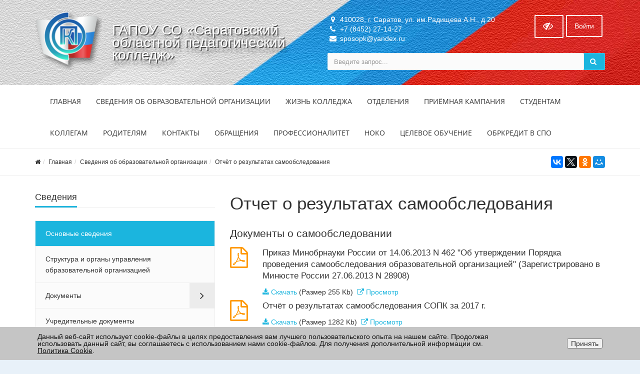

--- FILE ---
content_type: text/html; charset=UTF-8
request_url: https://www.sposopk.ru/sveden/report/
body_size: 20662
content:



<!DOCTYPE html>
<html>
<head>
	<meta name="viewport" content="width=device-width,initial-scale=1">
		

	<meta http-equiv="Content-Type" content="text/html; charset=UTF-8" />
<meta name="keywords" content="Паспорт, отчёт о самообследовании" />
<meta name="description" content="Паспортные данные и отчёт о самообследовании" />
<link href="/bitrix/js/ui/design-tokens/dist/ui.design-tokens.min.css?171776518123463" type="text/css"  rel="stylesheet" />
<link href="/bitrix/js/ui/fonts/opensans/ui.font.opensans.min.css?16640921532320" type="text/css"  rel="stylesheet" />
<link href="/bitrix/js/main/popup/dist/main.popup.bundle.min.css?175083853728056" type="text/css"  rel="stylesheet" />
<link href="/bitrix/cache/css/s1/simai.college/page_1a5fce0addf4ffe9c7c484a941094f82/page_1a5fce0addf4ffe9c7c484a941094f82_v1.css?1763703733536" type="text/css"  rel="stylesheet" />
<link href="/bitrix/cache/css/s1/simai.college/template_4294f99a228250dba334cf1d6a538667/template_4294f99a228250dba334cf1d6a538667_v1.css?1763701091494371" type="text/css"  data-template-style="true" rel="stylesheet" />
<link href="/bitrix/panel/main/popup.min.css?167213727220774" type="text/css"  data-template-style="true"  rel="stylesheet" />
<script>if(!window.BX)window.BX={};if(!window.BX.message)window.BX.message=function(mess){if(typeof mess==='object'){for(let i in mess) {BX.message[i]=mess[i];} return true;}};</script>
<script>(window.BX||top.BX).message({"JS_CORE_LOADING":"Загрузка...","JS_CORE_NO_DATA":"- Нет данных -","JS_CORE_WINDOW_CLOSE":"Закрыть","JS_CORE_WINDOW_EXPAND":"Развернуть","JS_CORE_WINDOW_NARROW":"Свернуть в окно","JS_CORE_WINDOW_SAVE":"Сохранить","JS_CORE_WINDOW_CANCEL":"Отменить","JS_CORE_WINDOW_CONTINUE":"Продолжить","JS_CORE_H":"ч","JS_CORE_M":"м","JS_CORE_S":"с","JSADM_AI_HIDE_EXTRA":"Скрыть лишние","JSADM_AI_ALL_NOTIF":"Показать все","JSADM_AUTH_REQ":"Требуется авторизация!","JS_CORE_WINDOW_AUTH":"Войти","JS_CORE_IMAGE_FULL":"Полный размер"});</script>

<script src="/bitrix/js/main/core/core.min.js?1754919445229643"></script>

<script>BX.Runtime.registerExtension({"name":"main.core","namespace":"BX","loaded":true});</script>
<script>BX.setJSList(["\/bitrix\/js\/main\/core\/core_ajax.js","\/bitrix\/js\/main\/core\/core_promise.js","\/bitrix\/js\/main\/polyfill\/promise\/js\/promise.js","\/bitrix\/js\/main\/loadext\/loadext.js","\/bitrix\/js\/main\/loadext\/extension.js","\/bitrix\/js\/main\/polyfill\/promise\/js\/promise.js","\/bitrix\/js\/main\/polyfill\/find\/js\/find.js","\/bitrix\/js\/main\/polyfill\/includes\/js\/includes.js","\/bitrix\/js\/main\/polyfill\/matches\/js\/matches.js","\/bitrix\/js\/ui\/polyfill\/closest\/js\/closest.js","\/bitrix\/js\/main\/polyfill\/fill\/main.polyfill.fill.js","\/bitrix\/js\/main\/polyfill\/find\/js\/find.js","\/bitrix\/js\/main\/polyfill\/matches\/js\/matches.js","\/bitrix\/js\/main\/polyfill\/core\/dist\/polyfill.bundle.js","\/bitrix\/js\/main\/core\/core.js","\/bitrix\/js\/main\/polyfill\/intersectionobserver\/js\/intersectionobserver.js","\/bitrix\/js\/main\/lazyload\/dist\/lazyload.bundle.js","\/bitrix\/js\/main\/polyfill\/core\/dist\/polyfill.bundle.js","\/bitrix\/js\/main\/parambag\/dist\/parambag.bundle.js"]);
</script>
<script>BX.Runtime.registerExtension({"name":"ui.dexie","namespace":"BX.DexieExport","loaded":true});</script>
<script>BX.Runtime.registerExtension({"name":"ls","namespace":"window","loaded":true});</script>
<script>BX.Runtime.registerExtension({"name":"fx","namespace":"window","loaded":true});</script>
<script>BX.Runtime.registerExtension({"name":"fc","namespace":"window","loaded":true});</script>
<script>BX.Runtime.registerExtension({"name":"ui.design-tokens","namespace":"window","loaded":true});</script>
<script>BX.Runtime.registerExtension({"name":"ui.fonts.opensans","namespace":"window","loaded":true});</script>
<script>BX.Runtime.registerExtension({"name":"main.popup","namespace":"BX.Main","loaded":true});</script>
<script>BX.Runtime.registerExtension({"name":"popup","namespace":"window","loaded":true});</script>
<script>BX.Runtime.registerExtension({"name":"main.pageobject","namespace":"BX","loaded":true});</script>
<script>(window.BX||top.BX).message({"JS_CORE_LOADING":"Загрузка...","JS_CORE_NO_DATA":"- Нет данных -","JS_CORE_WINDOW_CLOSE":"Закрыть","JS_CORE_WINDOW_EXPAND":"Развернуть","JS_CORE_WINDOW_NARROW":"Свернуть в окно","JS_CORE_WINDOW_SAVE":"Сохранить","JS_CORE_WINDOW_CANCEL":"Отменить","JS_CORE_WINDOW_CONTINUE":"Продолжить","JS_CORE_H":"ч","JS_CORE_M":"м","JS_CORE_S":"с","JSADM_AI_HIDE_EXTRA":"Скрыть лишние","JSADM_AI_ALL_NOTIF":"Показать все","JSADM_AUTH_REQ":"Требуется авторизация!","JS_CORE_WINDOW_AUTH":"Войти","JS_CORE_IMAGE_FULL":"Полный размер"});</script>
<script>BX.Runtime.registerExtension({"name":"window","namespace":"window","loaded":true});</script>
<script>(window.BX||top.BX).message({"LANGUAGE_ID":"ru","FORMAT_DATE":"DD.MM.YYYY","FORMAT_DATETIME":"DD.MM.YYYY HH:MI:SS","COOKIE_PREFIX":"BITRIX_SM","SERVER_TZ_OFFSET":"10800","UTF_MODE":"Y","SITE_ID":"s1","SITE_DIR":"\/","USER_ID":"","SERVER_TIME":1768631297,"USER_TZ_OFFSET":3600,"USER_TZ_AUTO":"Y","bitrix_sessid":"9ee559798aac0aefd34316eb07f210c9"});</script>


<script  src="/bitrix/cache/js/s1/simai.college/kernel_main/kernel_main_v1.js?1763701097158483"></script>
<script src="/bitrix/js/ui/dexie/dist/dexie.bundle.min.js?1750838545102530"></script>
<script src="/bitrix/js/main/core/core_ls.min.js?17374369252683"></script>
<script src="/bitrix/js/main/core/core_frame_cache.min.js?175083854810481"></script>
<script src="/bitrix/js/main/popup/dist/main.popup.bundle.min.js?176370108867480"></script>
<script>BX.setJSList(["\/bitrix\/js\/main\/core\/core_fx.js","\/bitrix\/js\/main\/pageobject\/dist\/pageobject.bundle.js","\/bitrix\/js\/main\/core\/core_window.js","\/bitrix\/js\/main\/session.js","\/bitrix\/js\/main\/date\/main.date.js","\/bitrix\/js\/main\/core\/core_date.js","\/bitrix\/js\/main\/utils.js","\/bitrix\/templates\/simai.college\/framework\/include\/01_main\/01_jquery\/1jquery.js","\/bitrix\/templates\/simai.college\/framework\/include\/01_main\/01_jquery\/html5shiv.js","\/bitrix\/templates\/simai.college\/framework\/include\/01_main\/01_jquery\/jquery-ui.min.js","\/bitrix\/templates\/simai.college\/framework\/include\/01_main\/01_jquery\/jquery.easing.js","\/bitrix\/templates\/simai.college\/framework\/include\/01_main\/01_jquery\/jquery.hoverup.js","\/bitrix\/templates\/simai.college\/framework\/include\/01_main\/01_jquery\/jquery.metadata.js","\/bitrix\/templates\/simai.college\/framework\/include\/01_main\/01_jquery\/jquery.stellar.js","\/bitrix\/templates\/simai.college\/framework\/include\/01_main\/01_jquery\/respond.min.js","\/bitrix\/templates\/simai.college\/framework\/include\/01_main\/01_jquery\/wp.app.js","\/bitrix\/templates\/simai.college\/framework\/include\/01_main\/02 bootstrap\/bootstrap.min.js","\/bitrix\/templates\/simai.college\/framework\/include\/02_assets\/bootstrap-mobile-menu\/wp.app.js","\/bitrix\/templates\/simai.college\/framework\/include\/02_assets\/fancybox\/jquery.fancybox.pack.js","\/bitrix\/templates\/simai.college\/framework\/include\/02_assets\/hover-dropdown\/bootstrap-hover-dropdown.min.js","\/bitrix\/templates\/simai.college\/framework\/include\/02_assets\/layerslider\/js\/greensock.js","\/bitrix\/templates\/simai.college\/framework\/include\/02_assets\/layerslider\/js\/layerslider.kreaturamedia.jquery.js","\/bitrix\/templates\/simai.college\/framework\/include\/02_assets\/layerslider\/js\/layerslider.transitions.js","\/bitrix\/templates\/simai.college\/framework\/include\/02_assets\/milestone-counter\/jquery.countTo.js","\/bitrix\/templates\/simai.college\/framework\/include\/02_assets\/mixitup\/jquery.mixitup.init.js","\/bitrix\/templates\/simai.college\/framework\/include\/02_assets\/mixitup\/jquery.mixitup.js","\/bitrix\/templates\/simai.college\/framework\/include\/02_assets\/page-scroller\/jquery.ui.totop.min.js","\/bitrix\/templates\/simai.college\/framework\/include\/02_assets\/responsive-mobile-nav\/js\/jquery.dlmenu.autofill.js","\/bitrix\/templates\/simai.college\/framework\/include\/02_assets\/responsive-mobile-nav\/js\/jquery.dlmenu.js","\/bitrix\/templates\/simai.college\/framework\/include\/02_assets\/waypoints\/waypoints.min.js"]);</script>
<script>BX.setCSSList(["\/bitrix\/templates\/simai.college\/components\/bitrix\/catalog.section\/documents\/style.css","\/bitrix\/components\/simai\/template.special\/templates\/simai.college\/style.css","\/bitrix\/components\/niges\/cookiesaccept\/templates\/.default\/style.css","\/bitrix\/templates\/simai.college\/template_styles.css","\/bitrix\/templates\/simai.college\/framework\/include\/01_main\/02 bootstrap\/bootstrap.min.css","\/bitrix\/templates\/simai.college\/framework\/include\/02_assets\/fancybox\/jquery.fancybox.css","\/bitrix\/templates\/simai.college\/framework\/include\/02_assets\/layerslider\/css\/layerslider.css","\/bitrix\/templates\/simai.college\/framework\/include\/03_icons\/flag-icon\/css\/flag-icon.min.css","\/bitrix\/templates\/simai.college\/framework\/include\/03_icons\/font-awesome\/css\/font-awesome.min.css","\/bitrix\/templates\/simai.college\/framework\/include\/04_template\/b4util.css","\/bitrix\/templates\/simai.college\/framework\/include\/04_template\/bg.css","\/bitrix\/templates\/simai.college\/framework\/include\/04_template\/boomerang.css","\/bitrix\/templates\/simai.college\/framework\/include\/04_template\/cards_fw4_anim.css","\/bitrix\/templates\/simai.college\/framework\/include\/04_template\/flex.css","\/bitrix\/templates\/simai.college\/framework\/include\/04_template\/helpers.css","\/bitrix\/templates\/simai.college\/framework\/include\/04_template\/visual.css"]);</script>
<script>
					if (Intl && Intl.DateTimeFormat)
					{
						const timezone = Intl.DateTimeFormat().resolvedOptions().timeZone;
						document.cookie = "BITRIX_SM_TZ=" + timezone + "; path=/; expires=Fri, 01 Jan 2027 00:00:00 +0300";
						
					}
				</script>
<!--[if lt IE 9]><link href="/bitrix/templates/simai.college/framework/include/02_assets/sky-forms/sky-forms-ie8.css"<![endif]-->
<link href="/bitrix/templates/simai.college/framework/color/color.css" type="text/css" data-template-style="true" rel="stylesheet" id="WpStyle">
<script type="text/javascript">
		if (window == window.top) {
			document.addEventListener("DOMContentLoaded", function() {
			    var div = document.createElement("div");
			    div.innerHTML = ' <div id="nca-cookiesaccept-line" class="nca-cookiesaccept-line style-3 " > <div id="nca-nca-position-left"id="nca-bar" class="nca-bar nca-style- nca-animation-none nca-position-left "> <div class="nca-cookiesaccept-line-text">Данный веб-сайт использует cookie-файлы в целях предоставления вам лучшего пользовательского опыта на нашем сайте. Продолжая использовать данный сайт, вы соглашаетесь с использованием нами cookie-файлов. Для получения дополнительной информации см. <a href="https://www.bitrix24.ru/about/cookie-policy.php" target="_blank">Политика Cookie</a>.</div> <div><button type="button" id="nca-cookiesaccept-line-accept-btn" onclick="ncaCookieAcceptBtn()" >Принять</button></div> </div> </div> ';
				document.body.appendChild(div);
			});
		}

		function ncaCookieAcceptBtn(){ 
			var alertWindow = document.getElementById("nca-cookiesaccept-line");
			alertWindow.remove();

			var cookie_string = "NCA_COOKIE_ACCEPT_1" + "=" + escape("Y"); 
			var expires = new Date((new Date).getTime() + (1000 * 60 * 60 * 24 * 730)); 
			cookie_string += "; expires=" + expires.toUTCString(); 
			cookie_string += "; path=" + escape ("/"); 
			document.cookie = cookie_string; 
			
		}

		function ncaCookieAcceptCheck(){		
			var closeCookieValue = "N"; 
			var value = "; " + document.cookie;
			var parts = value.split("; " + "NCA_COOKIE_ACCEPT_1" + "=");
			if (parts.length == 2) { 
				closeCookieValue = parts.pop().split(";").shift(); 
			}
			if(closeCookieValue != "Y") { 
				/*document.head.insertAdjacentHTML("beforeend", "<style>#nca-cookiesaccept-line {display:flex}</style>")*/
			} else { 
				document.head.insertAdjacentHTML("beforeend", "<style>#nca-cookiesaccept-line {display:none}</style>")
			}
		}

		ncaCookieAcceptCheck();

	</script>
 <style> .nca-cookiesaccept-line { box-sizing: border-box !important; margin: 0 !important; border: none !important; width: 100% !important; min-height: 10px !important; max-height: 250px !important; display: block; clear: both !important; padding: 12px !important; /* position: absolute; */ position: fixed; bottom: 0px !important; opacity: 1; transform: translateY(0%); z-index: 99999; } .nca-cookiesaccept-line > div { display: flex; align-items: center; } .nca-cookiesaccept-line > div > div { padding-left: 5%; padding-right: 5%; } .nca-cookiesaccept-line a { color: inherit; text-decoration:underline; } @media screen and (max-width:767px) { .nca-cookiesaccept-line > div > div { padding-left: 1%; padding-right: 1%; } } </style> <span id="nca-new-styles"></span> <span id="fit_new_css"></span> 



<script  src="/bitrix/cache/js/s1/simai.college/template_42225c23208997ab40ee15bcdfb79404/template_42225c23208997ab40ee15bcdfb79404_v1.js?1763701091648617"></script>

    	<title>Паспортные данные и отчёт о самообследовании</title>
	<link rel="icon" href="/favicon.ico" type="image/ico">
</head>

<body 
	class="background-fixed body-bg-14" 
		>



<div class="body-wrap ">


<script type="text/javascript">
	$(function() {
		
		$(".image-on").on("click",function(){
			  $(".image-on").hide();
			  $(".image-off").show();
			  $.ajax(
									{type: "POST",
									url: "/bitrix/components/simai/template.special/templates/simai.college/ajax.php",
									data: "type=MAIN&param=IMAGE&value=special-image-on",
				});
		$( ".image-off-alt" ).remove();
			  
		});
		$(".image-off").on("click",function(){
			  $(".image-off").hide();
			  $(".image-on").show();
			   $.ajax(
									{type: "POST",
									url: "/bitrix/components/simai/template.special/templates/simai.college/ajax.php",
									data: "type=MAIN&param=IMAGE&value=special-image-off",
});
			$('img').each(function () {
				$(this).after($('<span>').html($(this).attr('alt')).addClass("image-off-alt"));
			});
		});			
		$(".return-normal").on("click",function(){
			  $(".return-normal").hide();
			  $(".return-eye").show();
			   $.ajax(
									{type: "POST",
									url: "/bitrix/components/simai/template.special/templates/simai.college/ajax.php",
									data: "type=MAIN&param=SPECIAL&value=off",
});
		});	
		$(".return-eye").on("click",function(){
			  $(".return-eye").hide();
			  $(".return-normal").show();
			  
			  $.ajax(
									{type: "POST",
									url: "/bitrix/components/simai/template.special/templates/simai.college/ajax.php",
									data: "type=MAIN&param=SPECIAL&value=on",
});
		});
		
		
	$("[data-aa-on]").on("click",function(){	  
		$.ajax(
									{type: "POST",
									url: "/bitrix/components/simai/template.special/templates/simai.college/ajax.php",
									data: "type=MAIN&param=SPECIAL&value=on",});
									
		var specdefault="special-aaVersion-on special-color-white special-font-small special-image-on special-fonttype-default";
        $('body').addClass(specdefault);
        $("#WpStyle").attr("href", "/bitrix/templates/simai.college/framework/color/white.css");
		$.ajax(
									{type: "POST",
									url: "/bitrix/components/simai/template.special/templates/simai.college/ajax.php",
									data: "type=MAIN&param=special-color&value=white",
});

      	$.ajax(
									{type: "POST",
									url: "/bitrix/components/simai/template.special/templates/simai.college/ajax.php",
									data: "type=MAIN&param=special-font&value=small",
});

       	$.ajax(
									{type: "POST",
									url: "/bitrix/components/simai/template.special/templates/simai.college/ajax.php",
									data: "type=MAIN&param=special-image&value=on",
});
		return false;
    });

	$("[data-aa-off]").on("click",function(){	  
			  $.ajax(
									{type: "POST",
									url: "/bitrix/components/simai/template.special/templates/simai.college/ajax.php",
									data: "type=MAIN&param=SPECIAL&value=off",
});

    	var htmlCurrentClass = $('body').prop('class'),
		clearSpecialClasses = htmlCurrentClass.replace(/special-([a-z,A-Z,-]+)/g, '');
		$('body').prop('class', clearSpecialClasses);
		$("#WpStyle").attr("href", "/bitrix/templates/simai.college/framework/color/color.css");
		$(".image-on").hide();
		$(".image-off").show();
	    return false;
		});	
		
		
		
		$(".special-settings a").on("click",function(){	
		     data=$(this).data();
			 console.log(data);
             $html = $('body');
			 htmlCurrentClass = $html.prop('class');
             for (var key in data) {
				var reg = new RegExp("special-"+key+"-[^ ]{1,}", "g");
				htmlCurrentClass=htmlCurrentClass.replace(reg, "special-"+key+"-"+data[key]);
							  $.ajax(
									{type: "POST",
									url: "/bitrix/components/simai/template.special/templates/simai.college/ajax.php",
									data: "type=MAIN&param=special-"+key+"&value="+data[key],});
				if(key=="color")
				{
					if(data[key]=="white")  $("#WpStyle").attr("href", "/bitrix/templates/simai.college/framework/color/white.css");
				    if(data[key]=="black")$("#WpStyle").attr("href", "/bitrix/templates/simai.college/framework/color/black.css");
				    if(data[key]=="yellow")$("#WpStyle").attr("href", "/bitrix/templates/simai.college/framework/color/yellow.css");
				    if(data[key]=="blue")$("#WpStyle").attr("href", "/bitrix/templates/simai.college/framework/color/blue.css");
				}
			}
        
        $html.prop('class',htmlCurrentClass);
	    return false;
		});	
		
	});	
</script>
<div class="special-settings bg-lgrey">
<div class="row pt-10 pb-5 f-18" style="letter-spacing:normal !important;">
		<div class="col-md-2 lh-40 text-center">
			<div><span style="font-size: 16px !important;">Цветовая схема: </span></div>
			<div>
			  <a href="#" style="font-size: 16px !important;" class="theme white" data-color="white">C</a>
			  <a href="#" style="font-size: 16px !important;" class="theme black" data-color="black">C</a>
			  <a href="#" style="font-size: 16px !important;" class="theme yellow" data-color="yellow">C</a>	
			  <a href="#" style="font-size: 16px !important;" class="theme blue" data-color="blue">C</a>
			</div>
		</div>
	    <div class="col-md-2 lh-40 text-center">
		   <div>
			 <span style="font-size: 16px !important;">Шрифт</span>
		   </div>
		   <div>
		     <a href="#" data-fonttype="arial" class="theme white" style="font-size: 12px;">Arial</a>
		     <a href="#" data-fonttype="times" class="theme white" style="font-size: 12px;">Times New Roman</a>
		   </div>
		</div>		
		<div class="col-md-2 lh-40 text-center">
			    <div>
				  <span style="font-size: 16px !important;">Размер шрифта</span>
				</div>
			   <div>
				<a href="#" data-font="small" style="font-size: 20px !important;" title="Нормальный размер шрифта">A</a>
				<a href="#" data-font="medium" style="font-size: 24px !important;"  title="Увеличенный размер шрифта">A</a>
				<a href="#" data-font="big" style="font-size: 28px !important;"  title="Большой размер шрифта">A</a>		
              </div>				
		</div>
		<div class="col-md-2 lh-40 text-center">
		   <div>
			 <span style="font-size: 16px !important;">Кернинг</span>
		   </div>
		   <div>
		     <a href="#" data-kerning="small" style="font-size: 20px;">1</a>
		     <a href="#" data-kerning="normal" style="font-size: 20px;">2</a>
			 <a href="#" data-kerning="big" style="font-size: 20px;">3</a>
		   </div>
		</div>
	
		<div class="col-md-2 lh-40 text-center">
		  <div>
			 <span style="font-size: 16px !important;">  Изображения: </span>
		  </div>
		  <div>
			  <a class="image-on a-current" data-image="on" href="#"  style="display: none;"> <i class="fa fa-toggle-off f-24"></i></a>
			  <a class="image-off" data-image="off" href="#"  ><i class="fa fa-toggle-on f-24"></i></a>
		  </div>
		</div>	
		<div class="col-md-2 text-left">
			  <a href="/?set-aa=normal" data-aa-off class="btn btn-base return-normal f-18 mt-35">Обычная версия</a>
		</div>	
 </div>	
</div>	
<header class="">
    <div class="top-header-top " style="background-image: url('/images/bg/header/bg_4-wall-150.jpg'); background-size:cover; background-repeat:no-repeat;background-color:#65d4e7;">
        <div class="top-header-fixed"></div>
        <div class="container pt-10">
            <div class="row">
                <div class="top-info col-md-6 navbar-header">
					<div class="display-row vertical-al-logo-text">
						<div class="middle hidden-sm hidden-xs" style="display: table-cell;">
							<span class="navbar-brand relative">
                               <a href="/">                                  <img src="/upload/logo_sopk-sh.png" class=" mr-20" alt="ГАПОУ СО &laquo;Саратовский областной педагогический колледж&raquo;" />
                              </a>							</span>
						</div>
                        <div class="title display-cell middle">
						   <a href="/">							<span style="display:table-cell; vertical-align: middle; font-size:28px;text-shadow:2px 2px 0px #525252,
 2px 8px 10px rgba(0,0,0,0.15),
 4px 12px 2px rgba(0,0,0,0.1),
 6px 16px 15px rgba(0,0,0,0.1);">ГАПОУ СО &laquo;Саратовский областной педагогический колледж&raquo;</span>                           </a>							
						</div>
					</div>
                </div>
                <div class="top-info col-md-6 ">
                    <div class="row">
                        <div class="col-md-8 col-sm-6 col-xs-12 contacts-top">
                            <ul>
								<li><i class="fa fa-map-marker"></i> 410028, г. Саратов, ул. им.Радищева А.Н., д.20</li>
								<li><i class="fa fa-phone"></i> +7 (8452) 27-14-27</li>
								<li><i class="fa fa-envelope"></i> sposopk@yandex.ru</li>
							</ul>
                        </div>
                        <div class="top-info col-md-4 col-sm-6 col-xs-12">
                            <span class="menu-mobile right">
                                <a href="#" class="navbar-toggle btn btn-b-white" data-toggle="collapse" data-target=".navbar-collapse">
                                    <i class="fa fa-bars"></i>
                                </a>
                            </span>
                            <nav class="right top-header-menu">
                                <ul class="menu">
                                    
    
    <li id="cache_auth_container" class="aux-languages dropdown animate-hover" data-animate="animated fadeInUp">
        <a href="/auth/" class="btn btn-b-white">Войти</a>
        <!--'start_frame_cache_cache_auth_container'-->
        <!--'end_frame_cache_cache_auth_container'-->    </li>

                                </ul>
                            </nav>
                            <span   data-aa-on="" class="right switch-vision return-eye">
								<a class="btn btn-b-white" style="padding: 10px 15px;" title="Версия для слабовидящих" href="/?set-aa=special">
									<i class="fa fa-eye-slash" style="font-size: 20px"></i>
								</a>
							</span>
                            <span style="display: none;" class="right return-normal" data-aa-off>
								<a class="btn btn-b-white" style="padding: 10px 15px;" title="Обычная версия" href="/?set-aa=normal" >
									<i class="fa fa-eye" style="font-size: 20px"></i>
								</a>
							</span>
                        </div>
                    </div>
                    <div class="row">
                        <div class="col-md-12">
                            <form action="/search/index.php" class="form-horizontal form-light" role="form">
    <div class="input-group">
                    <input type="text" name="q" value="" class="form-control" placeholder="Введите запрос..."/>
                <span class="input-group-btn">
              <button class="btn btn-base" type="submit"><i class="fa fa-search"></i></button>
        </span>
    </div>
</form>

                        </div>
                    </div>
                </div>
            </div>
        </div>
    </div>
    <div class="navbar navbar-wp navbar-arrow mega-nav " role="navigation">
        <div class="container">
            <div class="navbar-collapse collapse top-menu" aria-expanded="true">
                <ul class="nav navbar-nav navbar-left">

	
	
					<li class="dropdown">
				<a href="/" class="dropdown-toggle hidden-xs"  data-hover="dropdown" data-close-others="true">Главная</a>
				<a href="/" class="dropdown-toggle visible-xs" data-toggle="dropdown"  data-hover="dropdown" data-close-others="true">Главная</a>
				<ul class="dropdown-menu">
		
	
	

	
	
					<li><a href="/">Главная</a></li>
		
	
	

	
	
					<li><a href="/sveden/">О колледже</a></li>
		
	
	

	
	
					<li><a href="/life/">Жизнь колледжа</a></li>
		
	
	

	
	
					<li><a href="/departments/">Отделения</a></li>
		
	
	

	
	
					<li><a href="/abitur/">Абитуриентам</a></li>
		
	
	

	
	
					<li><a href="/students/">Студентам</a></li>
		
	
	

	
	
					<li><a href="/teachers/">Коллегам</a></li>
		
	
	

	
	
					<li><a href="/parents/">Родителям</a></li>
		
	
	

	
	
					<li><a href="/contacts/">Контакты</a></li>
		
	
	

	
	
					<li><a href="/appeal/">Обращения</a></li>
		
	
	

	
	
					<li><a href="/professionalitet/">Профессионалитет</a></li>
		
	
	

	
	
					<li><a href="/noko">НОКО</a></li>
		
	
	

	
	
					<li><a href="/obrkredit-v-spo/index.php">Обркредит в СПО</a></li>
		
	
	

			</ul></li>	
	
					<li class="dropdown">
				<a href="/sveden/" class="dropdown-toggle hidden-xs"  data-hover="dropdown" data-close-others="true">Сведения об образовательной организации</a>
				<a href="/sveden/" class="dropdown-toggle visible-xs" data-toggle="dropdown"  data-hover="dropdown" data-close-others="true">Сведения об образовательной организации</a>
				<ul class="dropdown-menu">
		
	
	

	
	
					<li><a href="/sveden/">Основные сведения</a></li>
		
	
	

	
	
					<li><a href="/sveden/struct/">Структура и органы управления образовательной организацией</a></li>
		
	
	

	
	
					<li><a href="/sveden/document/">Документы</a></li>
		
	
	

	
	
					<li><a href="/sveden/constituent-docs/">Учредительные документы</a></li>
		
	
	

	
	
					<li><a href="/sveden/local-regulations/">Локальные нормативные акты</a></li>
		
	
	

	
	
					<li><a href="/sveden/admissions-committee-docs/">Локальные акты приёмной комиссии</a></li>
		
	
	

	
	
					<li><a href="/sveden/po-vneurochnoy-deyatelnosti/">Локальные акты по внеурочной деятельности</a></li>
		
	
	

	
	
					<li><a href="/sveden/education/">Образование</a></li>
		
	
	

	
	
					<li><a href="/sveden/eduStandarts/index.php">Образовательные стандарты и требования</a></li>
		
	
	

	
	
					<li><a href="/sveden/management/">Руководство</a></li>
		
	
	

	
	
					<li><a href="/sveden/employees/">Педагогический состав</a></li>
		
	
	

	
	
					<li><a href="/sveden/objects/">Материально-техническое обеспечение и оснащенность образовательного процесса. Доступная среда</a></li>
		
	
	

	
	
					<li><a href="/sveden/grants/index.php">Стипендии и меры поддержки обучающихся</a></li>
		
	
	

	
	
					<li><a href="/sveden/paid_edu/index.php">Платные образовательные услуги</a></li>
		
	
	

	
	
					<li><a href="/sveden/budget/index.php">Финансово-хозяйственная деятельность</a></li>
		
	
	

	
	
					<li><a href="/sveden/zakupochnaya-deyatelnost/">Закупочная деятельность</a></li>
		
	
	

	
	
					<li><a href="/sveden/regulations/index.php">Предписания органов контроля</a></li>
		
	
	

	
	
					<li><a href="/sveden/vacant/index.php">Вакантные места для приема (перевода) обучающихся</a></li>
		
	
	

	
	
					<li><a href="/sveden/anti-corruption/">Противодействие коррупции</a></li>
		
	
	

	
	
					<li><a href="/sveden/personal-data.php">Работа с персональными данными</a></li>
		
	
	

	
	
					<li><a href="/sveden/security/">Безопасность и охрана труда</a></li>
		
	
	

	
	
					<li><a href="/information-security">Информационная безопасность</a></li>
		
	
	

	
	
					<li><a href="/sveden/law-map.php">Законодательная карта</a></li>
		
	
	

	
	
					<li><a href="/sveden/inter/">Международное сотрудничество</a></li>
		
	
	

	
	
					<li><a href="/sveden/catering/">Организация питания в образовательной организации</a></li>
		
	
	

	
	
					<li><a href="/sveden/federalnye-zakony-i-normativnye-akty/">Федеральные законы и нормативные акты</a></li>
		
	
	

	
	
					<li><a href="/sveden/Other-docs/">Прочие документы</a></li>
		
	
	

	
	
					<li><a href="/sveden/programmnye-dokumenty/">Программные документы</a></li>
		
	
	

			</ul></li>	
	
					<li class="dropdown">
				<a href="/life/" class="dropdown-toggle hidden-xs"  data-hover="dropdown" data-close-others="true">Жизнь колледжа</a>
				<a href="/life/" class="dropdown-toggle visible-xs" data-toggle="dropdown"  data-hover="dropdown" data-close-others="true">Жизнь колледжа</a>
				<ul class="dropdown-menu">
		
	
	

	
	
					<li><a href="/life/news/">Новости</a></li>
		
	
	

	
	
					<li><a href="/life/announcing/">Объявления</a></li>
		
	
	

	
	
					<li><a href="/life/schedule/">Расписание занятий</a></li>
		
	
	

	
	
					<li><a href="/life/call-schedule.php">Расписание звонков</a></li>
		
	
	

	
	
					<li><a href="/life/groups/">Группы</a></li>
		
	
	

	
	
					<li><a href="/life/events/">Мероприятия</a></li>
		
	
	

	
	
					<li><a href="/life/gallery/">Фотогалерея</a></li>
		
	
	

	
	
					<li><a href="/life/videogallery/">Видеогалерея</a></li>
		
	
	

	
	
					<li><a href="/life/greetings/">Поздравления и благодарности</a></li>
		
	
	

	
	
					<li><a href="/life/gallery/diplomy-i-nagrady/index.php">Дипломы и награды</a></li>
		
	
	

	
	
					<li><a href="/life/hall-of-fame.php">Доска почета</a></li>
		
	
	

	
	
					<li><a href="/life/articles/index.php">Полезные статьи</a></li>
		
	
	

	
	
					<li><a href="/life/rekonstruktsiya-i-remont/">Реконструкция и ремонт</a></li>
		
	
	

	
	
					<li><a href="/life/reviews/">Отзывы</a></li>
		
	
	

	
	
					<li><a href="/life/vneurochnaya-deyatelnost/">Внеурочная деятельность</a></li>
		
	
	

	
	
					<li><a href="/life/history.php">История колледжа</a></li>
		
	
	

	
	
					<li><a href="/life/museum.php">Музей колледжа</a></li>
		
	
	

			</ul></li>	
	
					<li class="dropdown">
				<a href="/departments/" class="dropdown-toggle hidden-xs"  data-hover="dropdown" data-close-others="true">Отделения</a>
				<a href="/departments/" class="dropdown-toggle visible-xs" data-toggle="dropdown"  data-hover="dropdown" data-close-others="true">Отделения</a>
				<ul class="dropdown-menu">
		
	
	

	
	
					<li><a href="/departments/doshkolnoe-otdelenie/">Отделение специальности Дошкольное образование</a></li>
		
	
	

	
	
					<li><a href="/departments/shkolnoe-otdelenie/">Отделение специальности Преподавание в начальных классах</a></li>
		
	
	

	
	
					<li><a href="/departments/otdelenie-fizicheskaya-kultura/">Отделение специальности Физическая культура</a></li>
		
	
	

	
	
					<li><a href="/departments/otdelenie-dopolnitelnogo-obrazovaniya/">Отделение дополнительного образования</a></li>
		
	
	

			</ul></li>	
	
					<li class="dropdown">
				<a href="/abitur/" class="dropdown-toggle hidden-xs"  data-hover="dropdown" data-close-others="true">Приёмная кампания</a>
				<a href="/abitur/" class="dropdown-toggle visible-xs" data-toggle="dropdown"  data-hover="dropdown" data-close-others="true">Приёмная кампания</a>
				<ul class="dropdown-menu">
		
	
	

	
	
					<li><a href="/abitur/">Правила приёма на обучение</a></li>
		
	
	

	
	
					<li><a href="/abitur/edu-services/">Условия приёма по договорам</a></li>
		
	
	

	
	
					<li><a href="/abitur/specialties/">Специальности</a></li>
		
	
	

	
	
					<li><a href="/abitur/edu-level-requiments.php">Требования к уровню образования</a></li>
		
	
	

	
	
					<li><a href="/abitur/entrance-tests/">Вступительные испытания</a></li>
		
	
	

	
	
					<li><a href="/abitur/intro-ovz.php">Особенности испытаний для инвалидов и лиц с ОВЗ</a></li>
		
	
	

	
	
					<li><a href="/abitur/med-research.php">Медицинское обследование</a></li>
		
	
	

	
	
					<li><a href="/abitur/number-of-places-to-receive/index.php">Количество мест для приёма</a></li>
		
	
	

	
	
					<li><a href="/abitur/appeals.php">Правила подачи апелляций</a></li>
		
	
	

	
	
					<li><a href="/sveden/objects/hostel.php">Общежитие</a></li>
		
	
	

	
	
					<li><a href="/sveden/paid_edu/contracts_forms.php">Образцы договоров о платных услугах</a></li>
		
	
	

	
	
					<li><a href="/abitur/prikazy-o-zachislenii/">Приказы о зачислении</a></li>
		
	
	

	
	
					<li><a href="/abitur/document-ls/index.php">Перечень документов</a></li>
		
	
	

	
	
					<li><a href="/abitur/inspection-board.php">Приемная комиссия</a></li>
		
	
	

	
	
					<li><a href="/abitur/khod-priyemnoy-kampanii.php">Ход приёмной кампании</a></li>
		
	
	

	
	
					<li><a href="/abitur/open-days/">Дни открытых дверей</a></li>
		
	
	

	
	
					<li><a href="/abitur/proforientatsiya/">Профориентация</a></li>
		
	
	

	
	
					<li><a href="/abitur/announcing/">Объявления</a></li>
		
	
	

	
	
					<li><a href="/abitur/news/">Новости</a></li>
		
	
	

	
	
					<li><a href="/abitur/faq/">Вопрос-ответ</a></li>
		
	
	

			</ul></li>	
	
					<li class="dropdown">
				<a href="/students/" class="dropdown-toggle hidden-xs"  data-hover="dropdown" data-close-others="true">Студентам</a>
				<a href="/students/" class="dropdown-toggle visible-xs" data-toggle="dropdown"  data-hover="dropdown" data-close-others="true">Студентам</a>
				<ul class="dropdown-menu">
		
	
	

	
	
					<li><a href="/students/index.php">Правила внутреннего распорядка</a></li>
		
	
	

	
	
					<li><a href="/students/ios/">Информационно-образовательная среда</a></li>
		
	
	

	
	
					<li><a href="/life/schedule/">Расписание занятий</a></li>
		
	
	

	
	
					<li><a href="/students/remote-education/">Дистанционный режим обучения</a></li>
		
	
	

	
	
					<li><a href="/news/">Новости</a></li>
		
	
	

	
	
					<li><a href="/announcing/">Объявления</a></li>
		
	
	

	
	
					<li><a href="/students/studencheskoe-samoupravlenie/">Студенческое самоуправление</a></li>
		
	
	

	
	
					<li><a href="/students/correspondents/">Заочникам</a></li>
		
	
	

	
	
					<li><a href="/students/educational-materials/index.php">Учебные материалы</a></li>
		
	
	

	
	
					<li><a href="/students/practice.php">Практика студентов</a></li>
		
	
	

	
	
					<li><a href="/students/employment.php">Трудоустройство выпускников</a></li>
		
	
	

	
	
					<li><a href="/students/pravovaya-pomoshch/">Правовая помощь</a></li>
		
	
	

	
	
					<li><a href="/students/gia/index.php">Государственная итоговая аттестация</a></li>
		
	
	

	
	
					<li><a href="/students/profkom-studentov/">Профком студентов</a></li>
		
	
	

	
	
					<li><a href="/students/scientific-activity.php">Научная деятельность</a></li>
		
	
	

	
	
					<li><a href="/students/sport-life/index.php">Спортивная жизнь</a></li>
		
	
	

	
	
					<li><a href="/parents/rekomendatsii-i-pamyatki/index.php">Безопасность</a></li>
		
	
	

	
	
					<li><a href="/students/olimpiady/olimpiada-profmasterstva/index.php">Олимпиады и конкурсы</a></li>
		
	
	

	
	
					<li><a href="/abitur/faq/">Вопрос-ответ</a></li>
		
	
	

	
	
					<li><a href="/students/useful-links/">Полезные материалы</a></li>
		
	
	

	
	
					<li><a href="/students/social-psy/">Социально-психологическая служба</a></li>
		
	
	

	
	
					<li><a href="/students/tvorchestvo/index.php">Творчество</a></li>
		
	
	

	
	
					<li><a href="/students/vypusknikam/">Выпускникам</a></li>
		
	
	

	
	
					<li><a href="/students/st_employment/index.php">Трудоустройство</a></li>
		
	
	

			</ul></li>	
	
					<li class="dropdown">
				<a href="/teachers/" class="dropdown-toggle hidden-xs"  data-hover="dropdown" data-close-others="true">Коллегам</a>
				<a href="/teachers/" class="dropdown-toggle visible-xs" data-toggle="dropdown"  data-hover="dropdown" data-close-others="true">Коллегам</a>
				<ul class="dropdown-menu">
		
	
	

	
	
					<li><a href="/teachers/">Аттестация педработников</a></li>
		
	
	

	
	
					<li><a href="/teachers/schedule/">Расписание занятий</a></li>
		
	
	

	
	
					<li><a href="/teachers/news/">Новости</a></li>
		
	
	

	
	
					<li><a href="/teachers/announcing/">Объявления</a></li>
		
	
	

	
	
					<li><a href="/teachers/educational-methodical-work.php">Учебно-методическая работа</a></li>
		
	
	

	
	
					<li><a href="/teachers/educational-work.php">Воспитательная работа</a></li>
		
	
	

	
	
					<li><a href="/teachers/metodicheskaya-kopilka-dou/">Методическая копилка ДОУ</a></li>
		
	
	

	
	
					<li><a href="/teachers/dopolnitelnoe-obrazovanie/">Дополнительное образование</a></li>
		
	
	

	
	
					<li><a href="/teachers/labor_union/">Профсоюзная жизнь</a></li>
		
	
	

	
	
					<li><a href="/teachers/teachers-sites.php">Сайты преподавателей</a></li>
		
	
	

	
	
					<li><a href="/teachers/docs/index.php">Рекомендации и памятки</a></li>
		
	
	

	
	
					<li><a href="/teachers/2-feedback.php">Обратная связь - просмотр</a></li>
		
	
	

			</ul></li>	
	
					<li class="dropdown">
				<a href="/parents/" class="dropdown-toggle hidden-xs"  data-hover="dropdown" data-close-others="true">Родителям</a>
				<a href="/parents/" class="dropdown-toggle visible-xs" data-toggle="dropdown"  data-hover="dropdown" data-close-others="true">Родителям</a>
				<ul class="dropdown-menu">
		
	
	

	
	
					<li><a href="/parents/rekomendatsii-i-pamyatki/">Рекомендации и памятки</a></li>
		
	
	

	
	
					<li><a href="/parents/third-party_instructions/prosecutor_s.php">Прокуратура разъясняет</a></li>
		
	
	

	
	
					<li><a href="/parents/Interior-Ministry-warns.php">МВД предупреждает!</a></li>
		
	
	

	
	
					<li><a href="/parents/rekomendatsii-i-pamyatki/pamyatka-po-koronavirusu.php">Как защититься от коронавируса</a></li>
		
	
	

	
	
					<li><a href="/parents/rekomendatsii-i-pamyatki/Self-isolation.php">Режим самоизоляции</a></li>
		
	
	

	
	
					<li><a href="/parents/rekomendatsii-i-pamyatki/negative-emotions-regulation.php">Способы регулирования негативных эмоций</a></li>
		
	
	

	
	
					<li><a href="/students/remote-education/index.php">Дистанционный режим обучения</a></li>
		
	
	

	
	
					<li><a href="/parents/rekomendatsii-i-pamyatki/security-in-internet.php">Безопасный Интернет</a></li>
		
	
	

	
	
					<li><a href="/parents/rekomendatsii-i-pamyatki/fires_statistics.php">Осторожно: огонь!</a></li>
		
	
	

	
	
					<li><a href="/parents/rekomendatsii-i-pamyatki/snjus_tabak_nasvai.php">Осторожно: снюс!</a></li>
		
	
	

	
	
					<li><a href="/announcing/index.php">Объявления</a></li>
		
	
	

	
	
					<li><a href="/parents/rekomendatsii-i-pamyatki/pamyatka-antialco-antinarco.php">О профилактике алкоголизма, наркомании и токсикомании</a></li>
		
	
	

	
	
					<li><a href="/parents/third-party_instructions/response_gmu.php">Оценка работы образовательного учреждения</a></li>
		
	
	

	
	
					<li><a href="/parents/rekomendatsii-i-pamyatki/alcohol-drug_addiction-toxic.php">Памятка по предотвращению наркозависимости</a></li>
		
	
	

	
	
					<li><a href="/parents/rekomendatsii-i-pamyatki/pravila-bezopasnogo-povedeniya.php">Правила безопасного поведения</a></li>
		
	
	

	
	
					<li><a href="https://cloud.mail.ru/public/JJVC/sKHRbSrmK">Об оформлении трудовых отношений несовершеннолетних детей</a></li>
		
	
	

	
	
					<li><a href="/parents/rekomendatsii-i-pamyatki/gripp-eto-opasno/gripp-prophilaktic.php">Грипп - это опасно!</a></li>
		
	
	

	
	
					<li><a href="/abitur/faq/">Вопрос-ответ</a></li>
		
	
	

	
	
					<li><a href="/parents/MCHS-warns.php">МЧС предупреждает!</a></li>
		
	
	

			</ul></li>	
	
					<li class="dropdown">
				<a href="/contacts/" class="dropdown-toggle hidden-xs"  data-hover="dropdown" data-close-others="true">Контакты</a>
				<a href="/contacts/" class="dropdown-toggle visible-xs" data-toggle="dropdown"  data-hover="dropdown" data-close-others="true">Контакты</a>
				<ul class="dropdown-menu">
		
	
	

	
	
					<li><a href="/contacts/index.php">Контакты учреждения</a></li>
		
	
	

	
	
					<li><a href="/contacts/requisites.php">Реквизиты</a></li>
		
	
	

	
	
					<li><a href="/contacts/control.php">Контакты контролирующих организаций</a></li>
		
	
	

			</ul></li>	
	
					<li class="dropdown">
				<a href="/appeal/" class="dropdown-toggle hidden-xs"  data-hover="dropdown" data-close-others="true">Обращения</a>
				<a href="/appeal/" class="dropdown-toggle visible-xs" data-toggle="dropdown"  data-hover="dropdown" data-close-others="true">Обращения</a>
				<ul class="dropdown-menu">
		
	
	

	
	
					<li><a href="/appeal/index.php">Формы обращений</a></li>
		
	
	

	
	
					<li><a href="/appeal/meet/">Личный прием</a></li>
		
	
	

	
	
					<li><a href="/appeal/message/">Письменное обращение</a></li>
		
	
	

	
	
					<li><a href="/appeal/order/">Порядок обжалования</a></li>
		
	
	

	
	
					<li><a href="/appeal/answer/">Ответы на обращения, затрагивающие интересы неопределенного круга лиц</a></li>
		
	
	

			</ul></li>	
	
					<li class=""><a href="/professionalitet/">Профессионалитет</a></li>
		
	
	

	
	
					<li class="dropdown">
				<a href="/noko/" class="dropdown-toggle hidden-xs"  data-hover="dropdown" data-close-others="true">НОКО</a>
				<a href="/noko/" class="dropdown-toggle visible-xs" data-toggle="dropdown"  data-hover="dropdown" data-close-others="true">НОКО</a>
				<ul class="dropdown-menu">
		
	
	

	
	
					<li><a href="/noko/akkreditatsionnyy-monitoring/">Аккредитационный мониторинг системы образования</a></li>
		
	
	

	
	
					<li><a href="/noko/oprosy-ob-udovletvoryennosti/">Опросы об удовлетворённости</a></li>
		
	
	

			</ul></li>	
	
					<li class=""><a href="/tselevoe-obuchenie/target-edu.php">Целевое обучение</a></li>
		
	
	

	
	
					<li class="dropdown">
				<a href="/obrkredit-v-spo/" class="dropdown-toggle hidden-xs"  data-hover="dropdown" data-close-others="true">Обркредит в СПО</a>
				<a href="/obrkredit-v-spo/" class="dropdown-toggle visible-xs" data-toggle="dropdown"  data-hover="dropdown" data-close-others="true">Обркредит в СПО</a>
				<ul class="dropdown-menu">
		
	
	

	
	
					<li><a href="/obrkredit-v-spo/o-proekte.php">О проекте</a></li>
		
	
	

	
	
					<li><a href="/obrkredit-v-spo/usloviya-predostavleniya">Условия предоставления</a></li>
		
	
	

	
	
					<li><a href="/obrkredit-v-spo/materialy-dlya-studentov-i-abiturientov">Материалы для студентов и абитуриентов</a></li>
		
	
	

	
	
					<li><a href="/obrkredit-v-spo/materialy-dlya-pedagogov-i-roditeley">Материалы для педагогов и родителей</a></li>
		
	
	

	
	
					<li><a href="/obrkredit-v-spo/kontakty-operatora-proekta">Контакты оператора проекта</a></li>
		
	
	

	</ul></li></ul>
            </div>
        </div>
    </div>
	
		<div class="pg-opt">	
				<div class="container">
					<div class="row">
						<div class="col-md-9 col-sm-8">
							<ol class="breadcrumb"><li><a href="/"><i class="fa fa-home"></i></a><li><a href="/" title="Главная">Главная</a></li><li><a href="/sveden/" title="Сведения об образовательной организации">Сведения об образовательной организации</a></li><li><a href="/sveden/report/" title="Отчёт о результатах самообследования">Отчёт о результатах самообследования</a></li></ol>						</div>
						<div class="col-md-3 col-sm-4 text-right pt-15 hidden-xs">
								<script src="//yastatic.net/es5-shims/0.0.2/es5-shims.min.js"></script>
								<script src="//yastatic.net/share2/share.js"></script>
								<div class="ya-share2" data-services="vkontakte,facebook,twitter,odnoklassniki,moimir" data-counter=""></div>
						</div>					
					</div>
				</div>
			</div>
	

</header>

  

<section class="slice bb">
<div class="wp-section">
<div class="container content"> <!-- container -->
	<div class="row"><div class="col-md-4 left-column">	
	 
			




<div class="mp section-title-wr">
        <h3 class="section-title left w-100p">
            <span>Сведения</span></h3></div>



<div class="catalog_menu hidden-sm hidden-xs">
<ul class="nav">
			<li class="current selected lvl1">
				<span class="header-left-menu-content">
					<a class="width-item-left-menu not-accent base"
						href="/sveden/">Основные сведения					</a>
				</span>
			</li>
						<li class=" lvl1">
				<span class="header-left-menu-content">
					<a class="width-item-left-menu not-accent"
						href="/sveden/struct/">Структура и органы управления образовательной организацией					</a>
				</span>
			</li>
											<li class=" lvl1">
				<span class="header-left-menu-content">
					<span class="aligment-nav-left-menu showchild_menu_54730145 showchild" style="height: 100%!important;">
						<span class="sheath-aligment-left-menu">
							<span class="arrow fa fa-angle-right fa-1x" style="margin-top: auto !important;">
							</span>
						</span>
					</span>
					<a class="width-item-left-menu not-accent   selectedparent_menu" href="/sveden/document/">Документы</a>
					
				</span>
				<ul style="display: none;">
		
			<li class=" lvl2">
				<span class="header-left-menu-content">
					<a class="width-item-left-menu not-accent"
						href="/sveden/constituent-docs/"><i class="fa fa-angle-right" aria-hidden="true"></i> Учредительные документы					</a>
				</span>
			</li>
											<li class=" lvl2">
				<span class="header-left-menu-content">
					<span class="aligment-nav-left-menu showchild_menu_54730145 showchild" style="height: 100%!important;">
						<span class="sheath-aligment-left-menu">
							<span class="arrow fa fa-angle-right fa-1x" style="margin-top: auto !important;">
							</span>
						</span>
					</span>
					<a class="width-item-left-menu not-accent   selectedparent_menu" href="/sveden/local-regulations/"><i class="fa fa-angle-right" aria-hidden="true"></i> Локальные нормативные акты</a>
					
				</span>
				<ul style="display: none;">
		
			<li class=" lvl3">
				<span class="header-left-menu-content">
					<a class="width-item-left-menu not-accent"
						href="/sveden/local-common-reg/"><i class="fa fa-angle-right" aria-hidden="true"></i> Локальные акты общего назначения					</a>
				</span>
			</li>
						<li class=" lvl3">
				<span class="header-left-menu-content">
					<a class="width-item-left-menu not-accent"
						href="/sveden/edu-docs-chapter/"><i class="fa fa-angle-right" aria-hidden="true"></i> Локальные акты по учебному процессу					</a>
				</span>
			</li>
						<li class=" lvl3">
				<span class="header-left-menu-content">
					<a class="width-item-left-menu not-accent"
						href="/sveden/admissions-committee-docs/"><i class="fa fa-angle-right" aria-hidden="true"></i> Локальные акты приёмной комиссии					</a>
				</span>
			</li>
						<li class=" lvl3">
				<span class="header-left-menu-content">
					<a class="width-item-left-menu not-accent"
						href="/sveden/po-vneurochnoy-deyatelnosti/"><i class="fa fa-angle-right" aria-hidden="true"></i> Локальные акты по внеурочной деятельности					</a>
				</span>
			</li>
			</ul></li>			<li class="current selected lvl2">
				<span class="header-left-menu-content">
					<a class="width-item-left-menu not-accent base"
						href="/sveden/report/"><i class="fa fa-angle-right" aria-hidden="true"></i> Отчет о результатах самообследования					</a>
				</span>
			</li>
						<li class=" lvl2">
				<span class="header-left-menu-content">
					<a class="width-item-left-menu not-accent"
						href="/sveden/order-of-service/"><i class="fa fa-angle-right" aria-hidden="true"></i> Порядок оказания платных образовательных услуг					</a>
				</span>
			</li>
											<li class=" lvl2">
				<span class="header-left-menu-content">
					<span class="aligment-nav-left-menu showchild_menu_54730145 showchild" style="height: 100%!important;">
						<span class="sheath-aligment-left-menu">
							<span class="arrow fa fa-angle-right fa-1x" style="margin-top: auto !important;">
							</span>
						</span>
					</span>
					<a class="width-item-left-menu not-accent   selectedparent_menu" href="/sveden/regulations/"><i class="fa fa-angle-right" aria-hidden="true"></i> Предписания органов контроля</a>
					
				</span>
				<ul style="display: none;">
		
			<li class=" lvl3">
				<span class="header-left-menu-content">
					<a class="width-item-left-menu not-accent"
						href="/sveden/2017-god/"><i class="fa fa-angle-right" aria-hidden="true"></i> 2017 год					</a>
				</span>
			</li>
						<li class=" lvl3">
				<span class="header-left-menu-content">
					<a class="width-item-left-menu not-accent"
						href="/sveden/2018-god/"><i class="fa fa-angle-right" aria-hidden="true"></i> 2018 год					</a>
				</span>
			</li>
						<li class=" lvl3">
				<span class="header-left-menu-content">
					<a class="width-item-left-menu not-accent"
						href="/sveden/2019-god/"><i class="fa fa-angle-right" aria-hidden="true"></i> 2019 год					</a>
				</span>
			</li>
						<li class=" lvl3">
				<span class="header-left-menu-content">
					<a class="width-item-left-menu not-accent"
						href="/sveden/2020-god/"><i class="fa fa-angle-right" aria-hidden="true"></i> 2020 год					</a>
				</span>
			</li>
						<li class=" lvl3">
				<span class="header-left-menu-content">
					<a class="width-item-left-menu not-accent"
						href="/sveden/2025-god/"><i class="fa fa-angle-right" aria-hidden="true"></i> 2025 год					</a>
				</span>
			</li>
						<li class=" lvl3">
				<span class="header-left-menu-content">
					<a class="width-item-left-menu not-accent"
						href="/sveden/report-regulations/"><i class="fa fa-angle-right" aria-hidden="true"></i> Отчет об исполнении предписаний					</a>
				</span>
			</li>
			</ul></li>			<li class=" lvl2">
				<span class="header-left-menu-content">
					<a class="width-item-left-menu not-accent"
						href="/sveden/distant-mode-of-education/"><i class="fa fa-angle-right" aria-hidden="true"></i> Дистанционный режим обучения					</a>
				</span>
			</li>
						<li class=" lvl2">
				<span class="header-left-menu-content">
					<a class="width-item-left-menu not-accent"
						href="/sveden/info-security/"><i class="fa fa-angle-right" aria-hidden="true"></i> Информационная безопасность					</a>
				</span>
			</li>
						<li class=" lvl2">
				<span class="header-left-menu-content">
					<a class="width-item-left-menu not-accent"
						href="/sveden/prikazy/"><i class="fa fa-angle-right" aria-hidden="true"></i> Приказы					</a>
				</span>
			</li>
						<li class=" lvl2">
				<span class="header-left-menu-content">
					<a class="width-item-left-menu not-accent"
						href="/sveden/programmnye-dokumenty/"><i class="fa fa-angle-right" aria-hidden="true"></i> Программные документы					</a>
				</span>
			</li>
						<li class=" lvl2">
				<span class="header-left-menu-content">
					<a class="width-item-left-menu not-accent"
						href="/sveden/Other-docs/"><i class="fa fa-angle-right" aria-hidden="true"></i> Прочие документы					</a>
				</span>
			</li>
						<li class=" lvl2">
				<span class="header-left-menu-content">
					<a class="width-item-left-menu not-accent"
						href="/sveden/federalnye-zakony-i-normativnye-akty/"><i class="fa fa-angle-right" aria-hidden="true"></i> Федеральные законы и нормативные акты					</a>
				</span>
			</li>
						<li class=" lvl2">
				<span class="header-left-menu-content">
					<a class="width-item-left-menu not-accent"
						href="/sveden/tselevoe-obuchenie/"><i class="fa fa-angle-right" aria-hidden="true"></i> Целевое обучение					</a>
				</span>
			</li>
			</ul></li>			<li class=" lvl1">
				<span class="header-left-menu-content">
					<a class="width-item-left-menu not-accent"
						href="/sveden/constituent-docs/">Учредительные документы					</a>
				</span>
			</li>
						<li class=" lvl1">
				<span class="header-left-menu-content">
					<a class="width-item-left-menu not-accent"
						href="/sveden/local-regulations/">Локальные нормативные акты					</a>
				</span>
			</li>
						<li class=" lvl1">
				<span class="header-left-menu-content">
					<a class="width-item-left-menu not-accent"
						href="/sveden/admissions-committee-docs/">Локальные акты приёмной комиссии					</a>
				</span>
			</li>
						<li class=" lvl1">
				<span class="header-left-menu-content">
					<a class="width-item-left-menu not-accent"
						href="/sveden/po-vneurochnoy-deyatelnosti/">Локальные акты по внеурочной деятельности					</a>
				</span>
			</li>
											<li class=" lvl1">
				<span class="header-left-menu-content">
					<span class="aligment-nav-left-menu showchild_menu_54730145 showchild" style="height: 100%!important;">
						<span class="sheath-aligment-left-menu">
							<span class="arrow fa fa-angle-right fa-1x" style="margin-top: auto !important;">
							</span>
						</span>
					</span>
					<a class="width-item-left-menu not-accent   selectedparent_menu" href="/sveden/education/">Образование</a>
					
				</span>
				<ul style="display: none;">
		
			<li class=" lvl2">
				<span class="header-left-menu-content">
					<a class="width-item-left-menu not-accent"
						href="/sveden/education/adapted-basic-educational-program/"><i class="fa fa-angle-right" aria-hidden="true"></i> Адаптированная основная образовательная программа					</a>
				</span>
			</li>
						<li class=" lvl2">
				<span class="header-left-menu-content">
					<a class="width-item-left-menu not-accent"
						href="/about/docs/constituent-docs/"><i class="fa fa-angle-right" aria-hidden="true"></i> Учредительные документы					</a>
				</span>
			</li>
											<li class=" lvl2">
				<span class="header-left-menu-content">
					<span class="aligment-nav-left-menu showchild_menu_54730145 showchild" style="height: 100%!important;">
						<span class="sheath-aligment-left-menu">
							<span class="arrow fa fa-angle-right fa-1x" style="margin-top: auto !important;">
							</span>
						</span>
					</span>
					<a class="width-item-left-menu not-accent   selectedparent_menu" href="/about/docs/local-regulations/"><i class="fa fa-angle-right" aria-hidden="true"></i> Локальные нормативные акты</a>
					
				</span>
				<ul style="display: none;">
		
			<li class=" lvl3">
				<span class="header-left-menu-content">
					<a class="width-item-left-menu not-accent"
						href="/about/docs/local-common-reg/"><i class="fa fa-angle-right" aria-hidden="true"></i> Локальные акты общего назначения					</a>
				</span>
			</li>
						<li class=" lvl3">
				<span class="header-left-menu-content">
					<a class="width-item-left-menu not-accent"
						href="/about/docs/edu-docs-chapter/"><i class="fa fa-angle-right" aria-hidden="true"></i> Локальные акты по учебному процессу					</a>
				</span>
			</li>
						<li class=" lvl3">
				<span class="header-left-menu-content">
					<a class="width-item-left-menu not-accent"
						href="/about/docs/admissions-committee-docs/"><i class="fa fa-angle-right" aria-hidden="true"></i> Локальные акты приёмной комиссии					</a>
				</span>
			</li>
						<li class=" lvl3">
				<span class="header-left-menu-content">
					<a class="width-item-left-menu not-accent"
						href="/about/docs/po-vneurochnoy-deyatelnosti/"><i class="fa fa-angle-right" aria-hidden="true"></i> Локальные акты по внеурочной деятельности					</a>
				</span>
			</li>
			</ul></li>			<li class=" lvl2">
				<span class="header-left-menu-content">
					<a class="width-item-left-menu not-accent"
						href="/about/docs/report/"><i class="fa fa-angle-right" aria-hidden="true"></i> Отчет о результатах самообследования					</a>
				</span>
			</li>
						<li class=" lvl2">
				<span class="header-left-menu-content">
					<a class="width-item-left-menu not-accent"
						href="/about/docs/order-of-service/"><i class="fa fa-angle-right" aria-hidden="true"></i> Порядок оказания платных образовательных услуг					</a>
				</span>
			</li>
											<li class=" lvl2">
				<span class="header-left-menu-content">
					<span class="aligment-nav-left-menu showchild_menu_54730145 showchild" style="height: 100%!important;">
						<span class="sheath-aligment-left-menu">
							<span class="arrow fa fa-angle-right fa-1x" style="margin-top: auto !important;">
							</span>
						</span>
					</span>
					<a class="width-item-left-menu not-accent   selectedparent_menu" href="/about/docs/regulations/"><i class="fa fa-angle-right" aria-hidden="true"></i> Предписания органов контроля</a>
					
				</span>
				<ul style="display: none;">
		
			<li class=" lvl3">
				<span class="header-left-menu-content">
					<a class="width-item-left-menu not-accent"
						href="/about/docs/2017-god/"><i class="fa fa-angle-right" aria-hidden="true"></i> 2017 год					</a>
				</span>
			</li>
						<li class=" lvl3">
				<span class="header-left-menu-content">
					<a class="width-item-left-menu not-accent"
						href="/about/docs/2018-god/"><i class="fa fa-angle-right" aria-hidden="true"></i> 2018 год					</a>
				</span>
			</li>
						<li class=" lvl3">
				<span class="header-left-menu-content">
					<a class="width-item-left-menu not-accent"
						href="/about/docs/2019-god/"><i class="fa fa-angle-right" aria-hidden="true"></i> 2019 год					</a>
				</span>
			</li>
						<li class=" lvl3">
				<span class="header-left-menu-content">
					<a class="width-item-left-menu not-accent"
						href="/about/docs/2020-god/"><i class="fa fa-angle-right" aria-hidden="true"></i> 2020 год					</a>
				</span>
			</li>
						<li class=" lvl3">
				<span class="header-left-menu-content">
					<a class="width-item-left-menu not-accent"
						href="/about/docs/2025-god/"><i class="fa fa-angle-right" aria-hidden="true"></i> 2025 год					</a>
				</span>
			</li>
						<li class=" lvl3">
				<span class="header-left-menu-content">
					<a class="width-item-left-menu not-accent"
						href="/about/docs/report-regulations/"><i class="fa fa-angle-right" aria-hidden="true"></i> Отчет об исполнении предписаний					</a>
				</span>
			</li>
			</ul></li>			<li class=" lvl2">
				<span class="header-left-menu-content">
					<a class="width-item-left-menu not-accent"
						href="/about/docs/distant-mode-of-education/"><i class="fa fa-angle-right" aria-hidden="true"></i> Дистанционный режим обучения					</a>
				</span>
			</li>
						<li class=" lvl2">
				<span class="header-left-menu-content">
					<a class="width-item-left-menu not-accent"
						href="/about/docs/info-security/"><i class="fa fa-angle-right" aria-hidden="true"></i> Информационная безопасность					</a>
				</span>
			</li>
						<li class=" lvl2">
				<span class="header-left-menu-content">
					<a class="width-item-left-menu not-accent"
						href="/about/docs/prikazy/"><i class="fa fa-angle-right" aria-hidden="true"></i> Приказы					</a>
				</span>
			</li>
						<li class=" lvl2">
				<span class="header-left-menu-content">
					<a class="width-item-left-menu not-accent"
						href="/about/docs/programmnye-dokumenty/"><i class="fa fa-angle-right" aria-hidden="true"></i> Программные документы					</a>
				</span>
			</li>
						<li class=" lvl2">
				<span class="header-left-menu-content">
					<a class="width-item-left-menu not-accent"
						href="/about/docs/Other-docs/"><i class="fa fa-angle-right" aria-hidden="true"></i> Прочие документы					</a>
				</span>
			</li>
						<li class=" lvl2">
				<span class="header-left-menu-content">
					<a class="width-item-left-menu not-accent"
						href="/about/docs/federalnye-zakony-i-normativnye-akty/"><i class="fa fa-angle-right" aria-hidden="true"></i> Федеральные законы и нормативные акты					</a>
				</span>
			</li>
						<li class=" lvl2">
				<span class="header-left-menu-content">
					<a class="width-item-left-menu not-accent"
						href="/about/docs/tselevoe-obuchenie/"><i class="fa fa-angle-right" aria-hidden="true"></i> Целевое обучение					</a>
				</span>
			</li>
			</ul></li>			<li class=" lvl1">
				<span class="header-left-menu-content">
					<a class="width-item-left-menu not-accent"
						href="/sveden/eduStandarts/index.php">Образовательные стандарты и требования					</a>
				</span>
			</li>
						<li class=" lvl1">
				<span class="header-left-menu-content">
					<a class="width-item-left-menu not-accent"
						href="/sveden/management/">Руководство					</a>
				</span>
			</li>
						<li class=" lvl1">
				<span class="header-left-menu-content">
					<a class="width-item-left-menu not-accent"
						href="/sveden/employees/">Педагогический состав					</a>
				</span>
			</li>
											<li class=" lvl1">
				<span class="header-left-menu-content">
					<span class="aligment-nav-left-menu showchild_menu_54730145 showchild" style="height: 100%!important;">
						<span class="sheath-aligment-left-menu">
							<span class="arrow fa fa-angle-right fa-1x" style="margin-top: auto !important;">
							</span>
						</span>
					</span>
					<a class="width-item-left-menu not-accent   selectedparent_menu" href="/sveden/objects/">Материально-техническое обеспечение и оснащенность образовательного процесса. Доступная среда</a>
					
				</span>
				<ul style="display: none;">
		
			<li class=" lvl2">
				<span class="header-left-menu-content">
					<a class="width-item-left-menu not-accent"
						href="/sveden/objects/index.php"><i class="fa fa-angle-right" aria-hidden="true"></i> Помещения					</a>
				</span>
			</li>
						<li class=" lvl2">
				<span class="header-left-menu-content">
					<a class="width-item-left-menu not-accent"
						href="/sveden/objects/library.php"><i class="fa fa-angle-right" aria-hidden="true"></i> Библиотека					</a>
				</span>
			</li>
						<li class=" lvl2">
				<span class="header-left-menu-content">
					<a class="width-item-left-menu not-accent"
						href="/sveden/objects/obekty-sporta.php"><i class="fa fa-angle-right" aria-hidden="true"></i> Объекты спорта					</a>
				</span>
			</li>
						<li class=" lvl2">
				<span class="header-left-menu-content">
					<a class="width-item-left-menu not-accent"
						href="/sveden/objects/feeding.php"><i class="fa fa-angle-right" aria-hidden="true"></i> Питание					</a>
				</span>
			</li>
						<li class=" lvl2">
				<span class="header-left-menu-content">
					<a class="width-item-left-menu not-accent"
						href="/sveden/objects/health-protection.php"><i class="fa fa-angle-right" aria-hidden="true"></i> Охрана здоровья					</a>
				</span>
			</li>
						<li class=" lvl2">
				<span class="header-left-menu-content">
					<a class="width-item-left-menu not-accent"
						href="/sveden/objects/sredstva-obucheniya-i-vospitaniya.php"><i class="fa fa-angle-right" aria-hidden="true"></i> Средства обучения и воспитания					</a>
				</span>
			</li>
						<li class=" lvl2">
				<span class="header-left-menu-content">
					<a class="width-item-left-menu not-accent"
						href="/sveden/objects/information-systems.php"><i class="fa fa-angle-right" aria-hidden="true"></i> Доступные информационные системы и сети					</a>
				</span>
			</li>
						<li class=" lvl2">
				<span class="header-left-menu-content">
					<a class="width-item-left-menu not-accent"
						href="/sveden/objects/elektronnye-obrazovatelnye-resursy.php"><i class="fa fa-angle-right" aria-hidden="true"></i> Электронные образовательные ресурсы					</a>
				</span>
			</li>
						<li class=" lvl2">
				<span class="header-left-menu-content">
					<a class="width-item-left-menu not-accent"
						href="/sveden/objects/ovz"><i class="fa fa-angle-right" aria-hidden="true"></i> Доступная среда					</a>
				</span>
			</li>
			</ul></li>			<li class=" lvl1">
				<span class="header-left-menu-content">
					<a class="width-item-left-menu not-accent"
						href="/sveden/grants/index.php">Стипендии и меры поддержки обучающихся					</a>
				</span>
			</li>
						<li class=" lvl1">
				<span class="header-left-menu-content">
					<a class="width-item-left-menu not-accent"
						href="/sveden/paid_edu/index.php">Платные образовательные услуги					</a>
				</span>
			</li>
						<li class=" lvl1">
				<span class="header-left-menu-content">
					<a class="width-item-left-menu not-accent"
						href="/sveden/budget/index.php">Финансово-хозяйственная деятельность					</a>
				</span>
			</li>
						<li class=" lvl1">
				<span class="header-left-menu-content">
					<a class="width-item-left-menu not-accent"
						href="/sveden/zakupochnaya-deyatelnost/">Закупочная деятельность					</a>
				</span>
			</li>
						<li class=" lvl1">
				<span class="header-left-menu-content">
					<a class="width-item-left-menu not-accent"
						href="/sveden/regulations/index.php">Предписания органов контроля					</a>
				</span>
			</li>
						<li class=" lvl1">
				<span class="header-left-menu-content">
					<a class="width-item-left-menu not-accent"
						href="/sveden/vacant/index.php">Вакантные места для приема (перевода) обучающихся					</a>
				</span>
			</li>
											<li class=" lvl1">
				<span class="header-left-menu-content">
					<span class="aligment-nav-left-menu showchild_menu_54730145 showchild" style="height: 100%!important;">
						<span class="sheath-aligment-left-menu">
							<span class="arrow fa fa-angle-right fa-1x" style="margin-top: auto !important;">
							</span>
						</span>
					</span>
					<a class="width-item-left-menu not-accent   selectedparent_menu" href="/sveden/anti-corruption/">Противодействие коррупции</a>
					
				</span>
				<ul style="display: none;">
		
			<li class=" lvl2">
				<span class="header-left-menu-content">
					<a class="width-item-left-menu not-accent"
						href="/sveden/anti-corruption/normativnye-pravovye-i-inye-akty-v-sfere-protivodeystviya-korruptsii/"><i class="fa fa-angle-right" aria-hidden="true"></i> Федеральные законы, акты президента РФ, правительства РФ					</a>
				</span>
			</li>
						<li class=" lvl2">
				<span class="header-left-menu-content">
					<a class="width-item-left-menu not-accent"
						href="/sveden/anti-corruption/metodicheskie-materialy/"><i class="fa fa-angle-right" aria-hidden="true"></i> Методические материалы					</a>
				</span>
			</li>
						<li class=" lvl2">
				<span class="header-left-menu-content">
					<a class="width-item-left-menu not-accent"
						href="/sveden/anti-corruption/lokalnye-akty-po-protivodeystviyu-korruptsii/"><i class="fa fa-angle-right" aria-hidden="true"></i> Локальные акты по противодействию коррупции					</a>
				</span>
			</li>
						<li class=" lvl2">
				<span class="header-left-menu-content">
					<a class="width-item-left-menu not-accent"
						href="/sveden/anti-corruption/formy-dokumentov-svyazannye-s-protivodeystviem-korruptsii-dlya-zapolneniya/"><i class="fa fa-angle-right" aria-hidden="true"></i> Формы документов, связанные с противодействием коррупции, для заполнения					</a>
				</span>
			</li>
						<li class=" lvl2">
				<span class="header-left-menu-content">
					<a class="width-item-left-menu not-accent"
						href="/sveden/anti-corruption/vmeste-protiv-korruptsii-plakaty/"><i class="fa fa-angle-right" aria-hidden="true"></i> Вместе против коррупции					</a>
				</span>
			</li>
			</ul></li>			<li class=" lvl1">
				<span class="header-left-menu-content">
					<a class="width-item-left-menu not-accent"
						href="/sveden/personal-data.php">Работа с персональными данными					</a>
				</span>
			</li>
											<li class=" lvl1">
				<span class="header-left-menu-content">
					<span class="aligment-nav-left-menu showchild_menu_54730145 showchild" style="height: 100%!important;">
						<span class="sheath-aligment-left-menu">
							<span class="arrow fa fa-angle-right fa-1x" style="margin-top: auto !important;">
							</span>
						</span>
					</span>
					<a class="width-item-left-menu not-accent   selectedparent_menu" href="/sveden/security/">Безопасность и охрана труда</a>
					
				</span>
				<ul style="display: none;">
		
			<li class=" lvl2">
				<span class="header-left-menu-content">
					<a class="width-item-left-menu not-accent"
						href="/sveden/security/index.php"><i class="fa fa-angle-right" aria-hidden="true"></i> Охрана труда					</a>
				</span>
			</li>
						<li class=" lvl2">
				<span class="header-left-menu-content">
					<a class="width-item-left-menu not-accent"
						href="/sveden/security/antiterrorist-security.php"><i class="fa fa-angle-right" aria-hidden="true"></i> Антитеррористическая защищенность					</a>
				</span>
			</li>
						<li class=" lvl2">
				<span class="header-left-menu-content">
					<a class="width-item-left-menu not-accent"
						href="/sveden/security/fire-safety.php"><i class="fa fa-angle-right" aria-hidden="true"></i> Пожарная безопасность					</a>
				</span>
			</li>
						<li class=" lvl2">
				<span class="header-left-menu-content">
					<a class="width-item-left-menu not-accent"
						href="/sveden/security/road-safety.php"><i class="fa fa-angle-right" aria-hidden="true"></i> Дорожная безопасность					</a>
				</span>
			</li>
			</ul></li>			<li class=" lvl1">
				<span class="header-left-menu-content">
					<a class="width-item-left-menu not-accent"
						href="/information-security">Информационная безопасность					</a>
				</span>
			</li>
						<li class=" lvl1">
				<span class="header-left-menu-content">
					<a class="width-item-left-menu not-accent"
						href="/sveden/law-map.php">Законодательная карта					</a>
				</span>
			</li>
						<li class=" lvl1">
				<span class="header-left-menu-content">
					<a class="width-item-left-menu not-accent"
						href="/sveden/inter/">Международное сотрудничество					</a>
				</span>
			</li>
											<li class=" lvl1">
				<span class="header-left-menu-content">
					<span class="aligment-nav-left-menu showchild_menu_54730145 showchild" style="height: 100%!important;">
						<span class="sheath-aligment-left-menu">
							<span class="arrow fa fa-angle-right fa-1x" style="margin-top: auto !important;">
							</span>
						</span>
					</span>
					<a class="width-item-left-menu not-accent   selectedparent_menu" href="/sveden/catering/">Организация питания в образовательной организации</a>
					
				</span>
				<ul style="display: none;">
		
			<li class=" lvl2">
				<span class="header-left-menu-content">
					<a class="width-item-left-menu not-accent"
						href="/sveden/catering/index.php"><i class="fa fa-angle-right" aria-hidden="true"></i> Организация питания					</a>
				</span>
			</li>
						<li class=" lvl2">
				<span class="header-left-menu-content">
					<a class="width-item-left-menu not-accent"
						href="/sveden/catering/normativnye-dokumenty/"><i class="fa fa-angle-right" aria-hidden="true"></i> Нормативные документы					</a>
				</span>
			</li>
			</ul></li>			<li class=" lvl1">
				<span class="header-left-menu-content">
					<a class="width-item-left-menu not-accent"
						href="/sveden/federalnye-zakony-i-normativnye-akty/">Федеральные законы и нормативные акты					</a>
				</span>
			</li>
						<li class=" lvl1">
				<span class="header-left-menu-content">
					<a class="width-item-left-menu not-accent"
						href="/sveden/Other-docs/">Прочие документы					</a>
				</span>
			</li>
						<li class=" lvl1">
				<span class="header-left-menu-content">
					<a class="width-item-left-menu not-accent"
						href="/sveden/programmnye-dokumenty/">Программные документы					</a>
				</span>
			</li>
			</ul>
</div>
<script type="text/javascript">
$(function(){
	$('.catalog_menu .nav li span.aligment-nav-left-menu').on("click",function(){
		attrClass = $(this).find('span.arrow').attr("class");

		if(attrClass=="arrow fa fa-angle-down fa-1x")
		{
			$(this).find('span.arrow').attr("class","arrow fa fa-angle-right fa-1x");
		}
		else
		{
			$(this).find('span.arrow').attr("class","arrow fa fa-angle-down fa-1x");
		}
		$(this).closest("li").children("ul").toggle();
	});
});
</script>



<div class="row">
      
        <div class="col-xs-12 mt-15 hidden-sm hidden-xs" id="bx_3966226736_190" data-ls="transition2d:1;timeshift:-1000;">
                                                <a target="_blank" href="/sveden/common"><img class="img-responsive" src="/upload/iblock/069/nlyufbka4cb6d5ggxk6merxsjhhk9h91.png" class="ls-bg" alt="Основные сведения об образовательной организации"/></a>
                					</div>    
		      
        <div class="col-xs-12 mt-15 hidden-sm hidden-xs" id="bx_3966226736_5714" data-ls="transition2d:1;timeshift:-1000;">
                                                <img class="img-responsive" src="/upload/iblock/a13/reune8uugjodpoye4bfaip5jdg0c7bhh.png" class="ls-bg" alt="Месенджер МАКС"/>
                					</div>    
		      
        <div class="col-xs-12 mt-15 hidden-sm hidden-xs" id="bx_3966226736_4727" data-ls="transition2d:1;timeshift:-1000;">
                                                <a target="_blank" href="https://www.sposopk.ru/obrkredit-v-spo/"><img class="img-responsive" src="/upload/resize_cache/iblock/2ad/620_463_1/h0vn1rotp5ia8a2az810sspfi6gb399d.png" class="ls-bg" alt="Образовательный кредит в СПО"/></a>
                					</div>    
		      
        <div class="col-xs-12 mt-15 hidden-sm hidden-xs" id="bx_3966226736_4343" data-ls="transition2d:1;timeshift:-1000;">
                                                <a target="_blank" href="http://www.edu.ru/documents/"><img class="img-responsive" src="/upload/iblock/d79/56vwegymjt63vrt3gjusgfz1ckcnggim.png" class="ls-bg" alt="Российское образование - федеральный портал"/></a>
                					</div>    
		      
        <div class="col-xs-12 mt-15 hidden-sm hidden-xs" id="bx_3966226736_4224" data-ls="transition2d:1;timeshift:-1000;">
                                                <a target="_blank" href="https://sferum.ru/?p=dashboard&schoolId=220650228"><img class="img-responsive" src="/upload/iblock/d1e/ylbxhan8l25jb6q5h6t8em6yje0pfcvb.png" class="ls-bg" alt="Сферум"/></a>
                					</div>    
		      
        <div class="col-xs-12 mt-15 hidden-sm hidden-xs" id="bx_3966226736_2915" data-ls="transition2d:1;timeshift:-1000;">
                                                <a target="_blank" href="https://объясняем.рф/"><img class="img-responsive" src="/upload/iblock/d21/vqt23demu2jvtedpqkyf8uaq1y9v38o2.png" class="ls-bg" alt="Объясняем.рф - официально о том, что происходит"/></a>
                					</div>    
		      
        <div class="col-xs-12 mt-15 hidden-sm hidden-xs" id="bx_3966226736_2632" data-ls="transition2d:1;timeshift:-1000;">
                                                <a target="_blank" href="https://drugoedelo.ru/"><img class="img-responsive" src="/upload/iblock/320/4r4rh6mpbvjklygqzf1bog8mnbbgj2ip.PNG" class="ls-bg" alt="Платформа социальных инициатив"/></a>
                					</div>    
		    </div>

	
	
	</div>
		
	<div class="col-md-8"><h1>Отчет о результатах самообследования</h1><h4>Документы о самообследовании</h4>
 
<script>
$(document).ready(function() {
	$(".f-g").fancybox({
		openEffect	: 'none',
		closeEffect	: 'none'
	});
});
</script>
    <div class="doc-list">
        <div id="bx_1970176138_158" class="row">
        
        <div class="col-xs-1 text-center">
                    <i class="fa fa-file-pdf-o fa-3x" style="color:#FF9800"></i>
                </div>
        <div class="col-xs-11">
                            <h4 class="section-title no-border-header-doc">
                    <a target="_blank"
                        href="https://docs.google.com/viewer?url=http://sposopk.ru                        /upload/iblock/590/590e9a0d22a321ada5efdf8090b17e78.pdf" 
                        class="link_underline dark">
                            Приказ Минобрнауки России от 14.06.2013 N 462 &quot;Об утверждении Порядка проведения самообследования образовательной организацией&quot; (Зарегистрировано в Минюсте России 27.06.2013 N 28908)                    </a>
                </h4>
                <p></p>
                
                <div class="mt-0 mb-5">
                    <i class="fa fa-download c-base"></i>
                    <a target="_blank" href="/upload/iblock/590/590e9a0d22a321ada5efdf8090b17e78.pdf" class="link_underline"> Скачать</a> 
                                            (Размер 255 Kb)&nbsp;
                                         
                        <i class="fa fa-external-link c-base" aria-hidden="true"></i>
                                                                            <a target="_blank" 
                                class="various download-link link_underline" 
                                href="https://docs.google.com/viewer?url=http://sposopk.ru/upload/iblock/590/590e9a0d22a321ada5efdf8090b17e78.pdf">
                                    Просмотр                            </a>
                                            					
					                </div>   
              
						
        </div>
		
		 
    </div>
        <div id="bx_1970176138_665" class="row">
        
        <div class="col-xs-1 text-center">
                    <i class="fa fa-file-pdf-o fa-3x" style="color:#FF9800"></i>
                </div>
        <div class="col-xs-11">
                            <h4 class="section-title no-border-header-doc">
                    <a target="_blank"
                        href="https://docs.google.com/viewer?url=http://sposopk.ru                        /upload/iblock/c94/c94c7d7283d33f5852bc4ff6d0feddaf.pdf" 
                        class="link_underline dark">
                            Отчёт о результатах самообследования СОПК за 2017 г.                    </a>
                </h4>
                <p></p>
                
                <div class="mt-0 mb-5">
                    <i class="fa fa-download c-base"></i>
                    <a target="_blank" href="/upload/iblock/c94/c94c7d7283d33f5852bc4ff6d0feddaf.pdf" class="link_underline"> Скачать</a> 
                                            (Размер 1282 Kb)&nbsp;
                                         
                        <i class="fa fa-external-link c-base" aria-hidden="true"></i>
                                                                            <a target="_blank" 
                                class="various download-link link_underline" 
                                href="https://docs.google.com/viewer?url=http://sposopk.ru/upload/iblock/c94/c94c7d7283d33f5852bc4ff6d0feddaf.pdf">
                                    Просмотр                            </a>
                                            					
					                </div>   
              
						
        </div>
		
		 
    </div>
        <div id="bx_1970176138_1365" class="row">
        
        <div class="col-xs-1 text-center">
                    <i class="fa fa-file-pdf-o fa-3x" style="color:#FF9800"></i>
                </div>
        <div class="col-xs-11">
                            <h4 class="section-title no-border-header-doc">
                    <a target="_blank"
                        href="https://docs.google.com/viewer?url=http://sposopk.ru                        /upload/iblock/9c6/9c6b304140551fae5e09944e83afdc7b.pdf" 
                        class="link_underline dark">
                            Паспортные данные СОПК на 01.10.2017                    </a>
                </h4>
                <p>Общие сведения, материальная база, кадры, контингент, финансы колледжа</p>
                
                <div class="mt-0 mb-5">
                    <i class="fa fa-download c-base"></i>
                    <a target="_blank" href="/upload/iblock/9c6/9c6b304140551fae5e09944e83afdc7b.pdf" class="link_underline"> Скачать</a> 
                                            (Размер 875 Kb)&nbsp;
                                         
                        <i class="fa fa-external-link c-base" aria-hidden="true"></i>
                                                                            <a target="_blank" 
                                class="various download-link link_underline" 
                                href="https://docs.google.com/viewer?url=http://sposopk.ru/upload/iblock/9c6/9c6b304140551fae5e09944e83afdc7b.pdf">
                                    Просмотр                            </a>
                                            					
					                </div>   
              
						
        </div>
		
		 
    </div>
        <div id="bx_1970176138_882" class="row">
        
        <div class="col-xs-1 text-center">
                    <i class="fa fa-file-pdf-o fa-3x" style="color:#FF9800"></i>
                </div>
        <div class="col-xs-11">
                            <h4 class="section-title no-border-header-doc">
                    <a target="_blank"
                        href="https://docs.google.com/viewer?url=http://sposopk.ru                        /upload/iblock/563/563290fda855d450ecbd550ee13d2652.pdf" 
                        class="link_underline dark">
                            Отчёт о результатах самообследования за 2018 г.                    </a>
                </h4>
                <p>Отчёт о результатах самообследования ГАПОУ СО "СОПК" за 2018 год</p>
                
                <div class="mt-0 mb-5">
                    <i class="fa fa-download c-base"></i>
                    <a target="_blank" href="/upload/iblock/563/563290fda855d450ecbd550ee13d2652.pdf" class="link_underline"> Скачать</a> 
                                            (Размер 960 Kb)&nbsp;
                                         
                        <i class="fa fa-external-link c-base" aria-hidden="true"></i>
                                                                            <a target="_blank" 
                                class="various download-link link_underline" 
                                href="https://docs.google.com/viewer?url=http://sposopk.ru/upload/iblock/563/563290fda855d450ecbd550ee13d2652.pdf">
                                    Просмотр                            </a>
                                            					
					                </div>   
              
						
        </div>
		
		 
    </div>
        <div id="bx_1970176138_883" class="row">
        
        <div class="col-xs-1 text-center">
                    <i class="fa fa-file-pdf-o fa-3x" style="color:#FF9800"></i>
                </div>
        <div class="col-xs-11">
                            <h4 class="section-title no-border-header-doc">
                    <a target="_blank"
                        href="https://docs.google.com/viewer?url=http://sposopk.ru                        /upload/iblock/38d/38da86362c013bd78ba86389de18aac2.pdf" 
                        class="link_underline dark">
                            Показатели деятельности СОПК в 2018 году                    </a>
                </h4>
                <p></p>
                
                <div class="mt-0 mb-5">
                    <i class="fa fa-download c-base"></i>
                    <a target="_blank" href="/upload/iblock/38d/38da86362c013bd78ba86389de18aac2.pdf" class="link_underline"> Скачать</a> 
                                            (Размер 230 Kb)&nbsp;
                                         
                        <i class="fa fa-external-link c-base" aria-hidden="true"></i>
                                                                            <a target="_blank" 
                                class="various download-link link_underline" 
                                href="https://docs.google.com/viewer?url=http://sposopk.ru/upload/iblock/38d/38da86362c013bd78ba86389de18aac2.pdf">
                                    Просмотр                            </a>
                                            					
					                </div>   
              
						
        </div>
		
		 
    </div>
        <div id="bx_1970176138_1367" class="row">
        
        <div class="col-xs-1 text-center">
                    <i class="fa fa-file-pdf-o fa-3x" style="color:#FF9800"></i>
                </div>
        <div class="col-xs-11">
                            <h4 class="section-title no-border-header-doc">
                    <a target="_blank"
                        href="https://docs.google.com/viewer?url=http://sposopk.ru                        /upload/iblock/24f/24fa71bd6b1d4d3a353c114bb54c7fd1.pdf" 
                        class="link_underline dark">
                            Отчёт о результатах самообследования за 2019 г.                    </a>
                </h4>
                <p></p>
                
                <div class="mt-0 mb-5">
                    <i class="fa fa-download c-base"></i>
                    <a target="_blank" href="/upload/iblock/24f/24fa71bd6b1d4d3a353c114bb54c7fd1.pdf" class="link_underline"> Скачать</a> 
                                            (Размер 1404 Kb)&nbsp;
                                         
                        <i class="fa fa-external-link c-base" aria-hidden="true"></i>
                                                                            <a target="_blank" 
                                class="various download-link link_underline" 
                                href="https://docs.google.com/viewer?url=http://sposopk.ru/upload/iblock/24f/24fa71bd6b1d4d3a353c114bb54c7fd1.pdf">
                                    Просмотр                            </a>
                                            					
					                </div>   
              
						
        </div>
		
		 
    </div>
        <div id="bx_1970176138_1373" class="row">
        
        <div class="col-xs-1 text-center">
                    <i class="fa fa-file-pdf-o fa-3x" style="color:#FF9800"></i>
                </div>
        <div class="col-xs-11">
                            <h4 class="section-title no-border-header-doc">
                    <a target="_blank"
                        href="https://docs.google.com/viewer?url=http://sposopk.ru                        /upload/iblock/928/9288a6882f8f216a3a5aa7192e256f40.pdf" 
                        class="link_underline dark">
                            Показатели деятельности СОПК в 2019 году                    </a>
                </h4>
                <p></p>
                
                <div class="mt-0 mb-5">
                    <i class="fa fa-download c-base"></i>
                    <a target="_blank" href="/upload/iblock/928/9288a6882f8f216a3a5aa7192e256f40.pdf" class="link_underline"> Скачать</a> 
                                            (Размер 2376 Kb)&nbsp;
                                         
                        <i class="fa fa-external-link c-base" aria-hidden="true"></i>
                                                                            <a target="_blank" 
                                class="various download-link link_underline" 
                                href="https://docs.google.com/viewer?url=http://sposopk.ru/upload/iblock/928/9288a6882f8f216a3a5aa7192e256f40.pdf">
                                    Просмотр                            </a>
                                            					
					                </div>   
              
						
        </div>
		
		 
    </div>
        <div id="bx_1970176138_2293" class="row">
        
        <div class="col-xs-1 text-center">
                    <i class="fa fa-file-pdf-o fa-3x" style="color:#FF9800"></i>
                </div>
        <div class="col-xs-11">
                            <h4 class="section-title no-border-header-doc">
                    <a target="_blank"
                        href="https://docs.google.com/viewer?url=http://sposopk.ru                        /upload/iblock/445/445f7ade287cbbf25d0c5cb8f08a9891.pdf" 
                        class="link_underline dark">
                            Отчёт о результатах самообследования за 2020 г.                    </a>
                </h4>
                <p></p>
                
                <div class="mt-0 mb-5">
                    <i class="fa fa-download c-base"></i>
                    <a target="_blank" href="/upload/iblock/445/445f7ade287cbbf25d0c5cb8f08a9891.pdf" class="link_underline"> Скачать</a> 
                                            (Размер 1590 Kb)&nbsp;
                                         
                        <i class="fa fa-external-link c-base" aria-hidden="true"></i>
                                                                            <a target="_blank" 
                                class="various download-link link_underline" 
                                href="https://docs.google.com/viewer?url=http://sposopk.ru/upload/iblock/445/445f7ade287cbbf25d0c5cb8f08a9891.pdf">
                                    Просмотр                            </a>
                                            					
					                </div>   
              
						
        </div>
		
		 
    </div>
        <div id="bx_1970176138_2298" class="row">
        
        <div class="col-xs-1 text-center">
                    <i class="fa fa-file-pdf-o fa-3x" style="color:#FF9800"></i>
                </div>
        <div class="col-xs-11">
                            <h4 class="section-title no-border-header-doc">
                    <a target="_blank"
                        href="https://docs.google.com/viewer?url=http://sposopk.ru                        /upload/iblock/064/064271998b1c14e02b1b495eefaef5da.pdf" 
                        class="link_underline dark">
                            Показатели деятельности ГАПОУ СО СОПК за 2020 год                    </a>
                </h4>
                <p></p>
                
                <div class="mt-0 mb-5">
                    <i class="fa fa-download c-base"></i>
                    <a target="_blank" href="/upload/iblock/064/064271998b1c14e02b1b495eefaef5da.pdf" class="link_underline"> Скачать</a> 
                                            (Размер 357 Kb)&nbsp;
                                         
                        <i class="fa fa-external-link c-base" aria-hidden="true"></i>
                                                                            <a target="_blank" 
                                class="various download-link link_underline" 
                                href="https://docs.google.com/viewer?url=http://sposopk.ru/upload/iblock/064/064271998b1c14e02b1b495eefaef5da.pdf">
                                    Просмотр                            </a>
                                            					
					                </div>   
              
						
        </div>
		
		 
    </div>
        <div id="bx_1970176138_2929" class="row">
        
        <div class="col-xs-1 text-center">
                    <i class="fa fa-file-pdf-o fa-3x" style="color:#FF9800"></i>
                </div>
        <div class="col-xs-11">
                            <h4 class="section-title no-border-header-doc">
                    <a target="_blank"
                        href="https://docs.google.com/viewer?url=http://sposopk.ru                        /upload/iblock/1c5/pd3bl7f8yx7jtssvoe97016kkxmjhfow.pdf" 
                        class="link_underline dark">
                            Отчёт о результатах самообследования за 2021 г.                    </a>
                </h4>
                <p></p>
                
                <div class="mt-0 mb-5">
                    <i class="fa fa-download c-base"></i>
                    <a target="_blank" href="/upload/iblock/1c5/pd3bl7f8yx7jtssvoe97016kkxmjhfow.pdf" class="link_underline"> Скачать</a> 
                                            (Размер 2029 Kb)&nbsp;
                                         
                        <i class="fa fa-external-link c-base" aria-hidden="true"></i>
                                                                            <a target="_blank" 
                                class="various download-link link_underline" 
                                href="https://docs.google.com/viewer?url=http://sposopk.ru/upload/iblock/1c5/pd3bl7f8yx7jtssvoe97016kkxmjhfow.pdf">
                                    Просмотр                            </a>
                                            					
					                            <!-- Button trigger modal -->
                        <a style="margin-left:7px" data-toggle="modal" data-target="#signatureModal2929"><i class="fa fa-pencil-square-o" ></i> ЭЦП</a>
                            <!-- modal -->
                            <div class="modal fade" id="signatureModal2929" tabindex="-1" role="dialog" aria-labelledby="signatureModalLabel2929" aria-hidden="true">
                                <div class="modal-dialog" role="document">
                                    <div class="modal-content">
                                        <div class="modal-header">
                                            <h5 class="modal-title" style="display:inline-block;" id="signatureModalLabel2929">
											 											   Подписано простой электронной подписью											 											</h5>
                                            <button type="button" class="close" data-dismiss="modal" aria-label="Close">
                                                <span aria-hidden="true">&times;</span>
                                            </button>
                                        </div>
                                        <div class="modal-body container">
										 											
											 <div class="row">
                                                 <div class="col-md-2"><p class="text-muted">Подписант:</p></div><div class="col-md-4">Каримов Данис Джамилович</div>
                                             </div>
											  <div class="row">
                                                 <div class="col-md-2"><p class="text-muted"></p></div><div class="col-md-4"></div>
                                             </div>
											 
                                             <div class="row">
                                                <div class="col-md-2"><p class="text-muted">Дата подписания:</p></div>
                                                <div class="col-md-4">
												  												     31.03.2022 12:12:00												  												</div>
                                             </div>
											 
											 
											 
											 
											 											 <div class="row">
                                                <div class="col-md-12">
                                                    <p><a class="" data-toggle="collapse" href="#collapseExample2929" role="button" aria-expanded="false" aria-controls="collapseExample2929">Показать/скрыть электронную подпись</a></p>
                                                    <div class="collapse" id="collapseExample2929">
                                                        <div class="card card-body">
                                                            <textarea class="toggleSign displayBlock" rows="5" cols="75" style="border-radius: 0; border-width: 1px">8121648729368e25395b3ca142690a321d2e518166bbe</textarea>
                                                        </div>
                                                    </div>
                                                </div>
                                            </div>
										    											
											                                        </div>
                                        <div class="modal-footer">
                                            <button type="button" class="btn btn-primary" data-dismiss="modal">Закрыть</button>
                                        </div>
                                    </div>
                                </div>
                            </div>
                            <!-- end modal-->
                                        </div>   
              
						
        </div>
		
		 
    </div>
        <div id="bx_1970176138_3914" class="row">
        
        <div class="col-xs-1 text-center">
                    <i class="fa fa-file-pdf-o fa-3x" style="color:#FF9800"></i>
                </div>
        <div class="col-xs-11">
                            <h4 class="section-title no-border-header-doc">
                    <a target="_blank"
                        href="https://docs.google.com/viewer?url=http://sposopk.ru                        /upload/iblock/be5/d8j6uyhibg2krtp6w9brd5xvxzjy50gb.pdf" 
                        class="link_underline dark">
                            Отчёт о результатах самообследования за 2022 год                    </a>
                </h4>
                <p></p>
                
                <div class="mt-0 mb-5">
                    <i class="fa fa-download c-base"></i>
                    <a target="_blank" href="/upload/iblock/be5/d8j6uyhibg2krtp6w9brd5xvxzjy50gb.pdf" class="link_underline"> Скачать</a> 
                                            (Размер 1938 Kb)&nbsp;
                                         
                        <i class="fa fa-external-link c-base" aria-hidden="true"></i>
                                                                            <a target="_blank" 
                                class="various download-link link_underline" 
                                href="https://docs.google.com/viewer?url=http://sposopk.ru/upload/iblock/be5/d8j6uyhibg2krtp6w9brd5xvxzjy50gb.pdf">
                                    Просмотр                            </a>
                                            					
					                            <!-- Button trigger modal -->
                        <a style="margin-left:7px" data-toggle="modal" data-target="#signatureModal3914"><i class="fa fa-pencil-square-o" ></i> ЭЦП</a>
                            <!-- modal -->
                            <div class="modal fade" id="signatureModal3914" tabindex="-1" role="dialog" aria-labelledby="signatureModalLabel3914" aria-hidden="true">
                                <div class="modal-dialog" role="document">
                                    <div class="modal-content">
                                        <div class="modal-header">
                                            <h5 class="modal-title" style="display:inline-block;" id="signatureModalLabel3914">
											 											   Подписано простой электронной подписью											 											</h5>
                                            <button type="button" class="close" data-dismiss="modal" aria-label="Close">
                                                <span aria-hidden="true">&times;</span>
                                            </button>
                                        </div>
                                        <div class="modal-body container">
										 											
											 <div class="row">
                                                 <div class="col-md-2"><p class="text-muted">Подписант:</p></div><div class="col-md-4">Каримов Данис Джамилович</div>
                                             </div>
											  <div class="row">
                                                 <div class="col-md-2"><p class="text-muted"></p></div><div class="col-md-4"></div>
                                             </div>
											 
                                             <div class="row">
                                                <div class="col-md-2"><p class="text-muted">Дата подписания:</p></div>
                                                <div class="col-md-4">
												  												     20.04.2023 12:12:00												  												</div>
                                             </div>
											 
											 
											 
											 
											 											 <div class="row">
                                                <div class="col-md-12">
                                                    <p><a class="" data-toggle="collapse" href="#collapseExample3914" role="button" aria-expanded="false" aria-controls="collapseExample3914">Показать/скрыть электронную подпись</a></p>
                                                    <div class="collapse" id="collapseExample3914">
                                                        <div class="card card-body">
                                                            <textarea class="toggleSign displayBlock" rows="5" cols="75" style="border-radius: 0; border-width: 1px">8121682075428bc559776668b1fda63f0ad95ad72c200</textarea>
                                                        </div>
                                                    </div>
                                                </div>
                                            </div>
										    											
											                                        </div>
                                        <div class="modal-footer">
                                            <button type="button" class="btn btn-primary" data-dismiss="modal">Закрыть</button>
                                        </div>
                                    </div>
                                </div>
                            </div>
                            <!-- end modal-->
                                        </div>   
              
						
        </div>
		
		 
    </div>
        <div id="bx_1970176138_3915" class="row">
        
        <div class="col-xs-1 text-center">
                    <i class="fa fa-file-pdf-o fa-3x" style="color:#FF9800"></i>
                </div>
        <div class="col-xs-11">
                            <h4 class="section-title no-border-header-doc">
                    <a target="_blank"
                        href="https://docs.google.com/viewer?url=http://sposopk.ru                        /upload/iblock/b1d/05o58p4xs9e6ppjhlileg5p1o5nkvqv7.pdf" 
                        class="link_underline dark">
                            Показатели деятельности ГАПОУ СО &quot;СОПК&quot; за 2022 год                    </a>
                </h4>
                <p></p>
                
                <div class="mt-0 mb-5">
                    <i class="fa fa-download c-base"></i>
                    <a target="_blank" href="/upload/iblock/b1d/05o58p4xs9e6ppjhlileg5p1o5nkvqv7.pdf" class="link_underline"> Скачать</a> 
                                            (Размер 701 Kb)&nbsp;
                                         
                        <i class="fa fa-external-link c-base" aria-hidden="true"></i>
                                                                            <a target="_blank" 
                                class="various download-link link_underline" 
                                href="https://docs.google.com/viewer?url=http://sposopk.ru/upload/iblock/b1d/05o58p4xs9e6ppjhlileg5p1o5nkvqv7.pdf">
                                    Просмотр                            </a>
                                            					
					                            <!-- Button trigger modal -->
                        <a style="margin-left:7px" data-toggle="modal" data-target="#signatureModal3915"><i class="fa fa-pencil-square-o" ></i> ЭЦП</a>
                            <!-- modal -->
                            <div class="modal fade" id="signatureModal3915" tabindex="-1" role="dialog" aria-labelledby="signatureModalLabel3915" aria-hidden="true">
                                <div class="modal-dialog" role="document">
                                    <div class="modal-content">
                                        <div class="modal-header">
                                            <h5 class="modal-title" style="display:inline-block;" id="signatureModalLabel3915">
											 											   Подписано простой электронной подписью											 											</h5>
                                            <button type="button" class="close" data-dismiss="modal" aria-label="Close">
                                                <span aria-hidden="true">&times;</span>
                                            </button>
                                        </div>
                                        <div class="modal-body container">
										 											
											 <div class="row">
                                                 <div class="col-md-2"><p class="text-muted">Подписант:</p></div><div class="col-md-4">Каримов Данис Джамилович</div>
                                             </div>
											  <div class="row">
                                                 <div class="col-md-2"><p class="text-muted"></p></div><div class="col-md-4"></div>
                                             </div>
											 
                                             <div class="row">
                                                <div class="col-md-2"><p class="text-muted">Дата подписания:</p></div>
                                                <div class="col-md-4">
												  												     20.04.2023 13:13:00												  												</div>
                                             </div>
											 
											 
											 
											 
											 											 <div class="row">
                                                <div class="col-md-12">
                                                    <p><a class="" data-toggle="collapse" href="#collapseExample3915" role="button" aria-expanded="false" aria-controls="collapseExample3915">Показать/скрыть электронную подпись</a></p>
                                                    <div class="collapse" id="collapseExample3915">
                                                        <div class="card card-body">
                                                            <textarea class="toggleSign displayBlock" rows="5" cols="75" style="border-radius: 0; border-width: 1px">81216820760311a2cf0523ca04cc2fad580e6f7ea38a7</textarea>
                                                        </div>
                                                    </div>
                                                </div>
                                            </div>
										    											
											                                        </div>
                                        <div class="modal-footer">
                                            <button type="button" class="btn btn-primary" data-dismiss="modal">Закрыть</button>
                                        </div>
                                    </div>
                                </div>
                            </div>
                            <!-- end modal-->
                                        </div>   
              
						
        </div>
		
		 
    </div>
        <div id="bx_1970176138_4708" class="row">
        
        <div class="col-xs-1 text-center">
                    <i class="fa fa-file-pdf-o fa-3x" style="color:#FF9800"></i>
                </div>
        <div class="col-xs-11">
                            <h4 class="section-title no-border-header-doc">
                    <a target="_blank"
                        href="https://docs.google.com/viewer?url=http://sposopk.ru                        /upload/iblock/5fe/zusf8mzzt1opxdo2p9rvptk1fmzft2za.pdf" 
                        class="link_underline dark">
                            Отчёт о результатах самообследования за 2023 год                    </a>
                </h4>
                <p></p>
                
                <div class="mt-0 mb-5">
                    <i class="fa fa-download c-base"></i>
                    <a target="_blank" href="/upload/iblock/5fe/zusf8mzzt1opxdo2p9rvptk1fmzft2za.pdf" class="link_underline"> Скачать</a> 
                                            (Размер 2125 Kb)&nbsp;
                                         
                        <i class="fa fa-external-link c-base" aria-hidden="true"></i>
                                                                            <a target="_blank" 
                                class="various download-link link_underline" 
                                href="https://docs.google.com/viewer?url=http://sposopk.ru/upload/iblock/5fe/zusf8mzzt1opxdo2p9rvptk1fmzft2za.pdf">
                                    Просмотр                            </a>
                                            					
					                            <!-- Button trigger modal -->
                        <a style="margin-left:7px" data-toggle="modal" data-target="#signatureModal4708"><i class="fa fa-pencil-square-o" ></i> ЭЦП</a>
                            <!-- modal -->
                            <div class="modal fade" id="signatureModal4708" tabindex="-1" role="dialog" aria-labelledby="signatureModalLabel4708" aria-hidden="true">
                                <div class="modal-dialog" role="document">
                                    <div class="modal-content">
                                        <div class="modal-header">
                                            <h5 class="modal-title" style="display:inline-block;" id="signatureModalLabel4708">
											 											   Подписано простой электронной подписью											 											</h5>
                                            <button type="button" class="close" data-dismiss="modal" aria-label="Close">
                                                <span aria-hidden="true">&times;</span>
                                            </button>
                                        </div>
                                        <div class="modal-body container">
										 											
											 <div class="row">
                                                 <div class="col-md-2"><p class="text-muted">Подписант:</p></div><div class="col-md-4">Каримов Данис Джамилович</div>
                                             </div>
											  <div class="row">
                                                 <div class="col-md-2"><p class="text-muted"></p></div><div class="col-md-4"></div>
                                             </div>
											 
                                             <div class="row">
                                                <div class="col-md-2"><p class="text-muted">Дата подписания:</p></div>
                                                <div class="col-md-4">
												  												     01.04.2024 12:21:00												  												</div>
                                             </div>
											 
											 
											 
											 
											 											 <div class="row">
                                                <div class="col-md-12">
                                                    <p><a class="" data-toggle="collapse" href="#collapseExample4708" role="button" aria-expanded="false" aria-controls="collapseExample4708">Показать/скрыть электронную подпись</a></p>
                                                    <div class="collapse" id="collapseExample4708">
                                                        <div class="card card-body">
                                                            <textarea class="toggleSign displayBlock" rows="5" cols="75" style="border-radius: 0; border-width: 1px">8121713882564aa209adee45cfb8832a63089a705ff24</textarea>
                                                        </div>
                                                    </div>
                                                </div>
                                            </div>
										    											
											                                        </div>
                                        <div class="modal-footer">
                                            <button type="button" class="btn btn-primary" data-dismiss="modal">Закрыть</button>
                                        </div>
                                    </div>
                                </div>
                            </div>
                            <!-- end modal-->
                                        </div>   
              
						
        </div>
		
		 
    </div>
        <div id="bx_1970176138_4709" class="row">
        
        <div class="col-xs-1 text-center">
                    <i class="fa fa-file-pdf-o fa-3x" style="color:#FF9800"></i>
                </div>
        <div class="col-xs-11">
                            <h4 class="section-title no-border-header-doc">
                    <a target="_blank"
                        href="https://docs.google.com/viewer?url=http://sposopk.ru                        /upload/iblock/614/6rk2ovmup6ym9x2poumoo7fbsoaq8tfs.pdf" 
                        class="link_underline dark">
                            Показатели деятельности ГАПОУ СО &quot;СОПК&quot; за 2023 год                    </a>
                </h4>
                <p></p>
                
                <div class="mt-0 mb-5">
                    <i class="fa fa-download c-base"></i>
                    <a target="_blank" href="/upload/iblock/614/6rk2ovmup6ym9x2poumoo7fbsoaq8tfs.pdf" class="link_underline"> Скачать</a> 
                                            (Размер 514 Kb)&nbsp;
                                         
                        <i class="fa fa-external-link c-base" aria-hidden="true"></i>
                                                                            <a target="_blank" 
                                class="various download-link link_underline" 
                                href="https://docs.google.com/viewer?url=http://sposopk.ru/upload/iblock/614/6rk2ovmup6ym9x2poumoo7fbsoaq8tfs.pdf">
                                    Просмотр                            </a>
                                            					
					                            <!-- Button trigger modal -->
                        <a style="margin-left:7px" data-toggle="modal" data-target="#signatureModal4709"><i class="fa fa-pencil-square-o" ></i> ЭЦП</a>
                            <!-- modal -->
                            <div class="modal fade" id="signatureModal4709" tabindex="-1" role="dialog" aria-labelledby="signatureModalLabel4709" aria-hidden="true">
                                <div class="modal-dialog" role="document">
                                    <div class="modal-content">
                                        <div class="modal-header">
                                            <h5 class="modal-title" style="display:inline-block;" id="signatureModalLabel4709">
											 											   Подписано простой электронной подписью											 											</h5>
                                            <button type="button" class="close" data-dismiss="modal" aria-label="Close">
                                                <span aria-hidden="true">&times;</span>
                                            </button>
                                        </div>
                                        <div class="modal-body container">
										 											
											 <div class="row">
                                                 <div class="col-md-2"><p class="text-muted">Подписант:</p></div><div class="col-md-4">Каримов Данис Джамилович</div>
                                             </div>
											  <div class="row">
                                                 <div class="col-md-2"><p class="text-muted"></p></div><div class="col-md-4"></div>
                                             </div>
											 
                                             <div class="row">
                                                <div class="col-md-2"><p class="text-muted">Дата подписания:</p></div>
                                                <div class="col-md-4">
												  												     01.04.2024 12:21:00												  												</div>
                                             </div>
											 
											 
											 
											 
											 											 <div class="row">
                                                <div class="col-md-12">
                                                    <p><a class="" data-toggle="collapse" href="#collapseExample4709" role="button" aria-expanded="false" aria-controls="collapseExample4709">Показать/скрыть электронную подпись</a></p>
                                                    <div class="collapse" id="collapseExample4709">
                                                        <div class="card card-body">
                                                            <textarea class="toggleSign displayBlock" rows="5" cols="75" style="border-radius: 0; border-width: 1px">8121713882716f3b894d2f37b42e5244a0b567e0a9323</textarea>
                                                        </div>
                                                    </div>
                                                </div>
                                            </div>
										    											
											                                        </div>
                                        <div class="modal-footer">
                                            <button type="button" class="btn btn-primary" data-dismiss="modal">Закрыть</button>
                                        </div>
                                    </div>
                                </div>
                            </div>
                            <!-- end modal-->
                                        </div>   
              
						
        </div>
		
		 
    </div>
        <div id="bx_1970176138_5529" class="row">
        
        <div class="col-xs-1 text-center">
                    <i class="fa fa-file-pdf-o fa-3x" style="color:#FF9800"></i>
                </div>
        <div class="col-xs-11">
                            <h4 class="section-title no-border-header-doc">
                    <a target="_blank"
                        href="https://docs.google.com/viewer?url=http://sposopk.ru                        /upload/iblock/2a5/yna473fd3r6u7pbqghw3wiea5klbixo1.pdf" 
                        class="link_underline dark">
                            Отчёт о результатах самообследования за 2024 г.                    </a>
                </h4>
                <p></p>
                
                <div class="mt-0 mb-5">
                    <i class="fa fa-download c-base"></i>
                    <a target="_blank" href="/upload/iblock/2a5/yna473fd3r6u7pbqghw3wiea5klbixo1.pdf" class="link_underline"> Скачать</a> 
                                            (Размер 1817 Kb)&nbsp;
                                         
                        <i class="fa fa-external-link c-base" aria-hidden="true"></i>
                                                                            <a target="_blank" 
                                class="various download-link link_underline" 
                                href="https://docs.google.com/viewer?url=http://sposopk.ru/upload/iblock/2a5/yna473fd3r6u7pbqghw3wiea5klbixo1.pdf">
                                    Просмотр                            </a>
                                            					
					                            <!-- Button trigger modal -->
                        <a style="margin-left:7px" data-toggle="modal" data-target="#signatureModal5529"><i class="fa fa-pencil-square-o" ></i> ЭЦП</a>
                            <!-- modal -->
                            <div class="modal fade" id="signatureModal5529" tabindex="-1" role="dialog" aria-labelledby="signatureModalLabel5529" aria-hidden="true">
                                <div class="modal-dialog" role="document">
                                    <div class="modal-content">
                                        <div class="modal-header">
                                            <h5 class="modal-title" style="display:inline-block;" id="signatureModalLabel5529">
											 											   Подписано простой электронной подписью											 											</h5>
                                            <button type="button" class="close" data-dismiss="modal" aria-label="Close">
                                                <span aria-hidden="true">&times;</span>
                                            </button>
                                        </div>
                                        <div class="modal-body container">
										 											
											 <div class="row">
                                                 <div class="col-md-2"><p class="text-muted">Подписант:</p></div><div class="col-md-4">Хабаров Олег Николаевич</div>
                                             </div>
											  <div class="row">
                                                 <div class="col-md-2"><p class="text-muted"></p></div><div class="col-md-4">сетевой администратор службы поддержки</div>
                                             </div>
											 
                                             <div class="row">
                                                <div class="col-md-2"><p class="text-muted">Дата подписания:</p></div>
                                                <div class="col-md-4">
												  												     18.04.2025 12:00:00												  												</div>
                                             </div>
											 
											 
											 
											 
											 											 <div class="row">
                                                <div class="col-md-12">
                                                    <p><a class="" data-toggle="collapse" href="#collapseExample5529" role="button" aria-expanded="false" aria-controls="collapseExample5529">Показать/скрыть электронную подпись</a></p>
                                                    <div class="collapse" id="collapseExample5529">
                                                        <div class="card card-body">
                                                            <textarea class="toggleSign displayBlock" rows="5" cols="75" style="border-radius: 0; border-width: 1px">517449728151ef8237dcdb9925d5ae62f2712b5ff20</textarea>
                                                        </div>
                                                    </div>
                                                </div>
                                            </div>
										    											
											                                        </div>
                                        <div class="modal-footer">
                                            <button type="button" class="btn btn-primary" data-dismiss="modal">Закрыть</button>
                                        </div>
                                    </div>
                                </div>
                            </div>
                            <!-- end modal-->
                                        </div>   
              
						
        </div>
		
		 
    </div>
        <div id="bx_1970176138_5530" class="row">
        
        <div class="col-xs-1 text-center">
                    <i class="fa fa-file-pdf-o fa-3x" style="color:#FF9800"></i>
                </div>
        <div class="col-xs-11">
                            <h4 class="section-title no-border-header-doc">
                    <a target="_blank"
                        href="https://docs.google.com/viewer?url=http://sposopk.ru                        /upload/iblock/da2/nrufjxhfznbx9n0yuxaurkmikucq1tlq.pdf" 
                        class="link_underline dark">
                            Показатели деятельности ГАПОУ СО &quot;СОПК&quot; за 2024 год                    </a>
                </h4>
                <p></p>
                
                <div class="mt-0 mb-5">
                    <i class="fa fa-download c-base"></i>
                    <a target="_blank" href="/upload/iblock/da2/nrufjxhfznbx9n0yuxaurkmikucq1tlq.pdf" class="link_underline"> Скачать</a> 
                                            (Размер 667 Kb)&nbsp;
                                         
                        <i class="fa fa-external-link c-base" aria-hidden="true"></i>
                                                                            <a target="_blank" 
                                class="various download-link link_underline" 
                                href="https://docs.google.com/viewer?url=http://sposopk.ru/upload/iblock/da2/nrufjxhfznbx9n0yuxaurkmikucq1tlq.pdf">
                                    Просмотр                            </a>
                                            					
					                            <!-- Button trigger modal -->
                        <a style="margin-left:7px" data-toggle="modal" data-target="#signatureModal5530"><i class="fa fa-pencil-square-o" ></i> ЭЦП</a>
                            <!-- modal -->
                            <div class="modal fade" id="signatureModal5530" tabindex="-1" role="dialog" aria-labelledby="signatureModalLabel5530" aria-hidden="true">
                                <div class="modal-dialog" role="document">
                                    <div class="modal-content">
                                        <div class="modal-header">
                                            <h5 class="modal-title" style="display:inline-block;" id="signatureModalLabel5530">
											 											   Подписано простой электронной подписью											 											</h5>
                                            <button type="button" class="close" data-dismiss="modal" aria-label="Close">
                                                <span aria-hidden="true">&times;</span>
                                            </button>
                                        </div>
                                        <div class="modal-body container">
										 											
											 <div class="row">
                                                 <div class="col-md-2"><p class="text-muted">Подписант:</p></div><div class="col-md-4">Каримов Данис Джамилович</div>
                                             </div>
											  <div class="row">
                                                 <div class="col-md-2"><p class="text-muted"></p></div><div class="col-md-4"></div>
                                             </div>
											 
                                             <div class="row">
                                                <div class="col-md-2"><p class="text-muted">Дата подписания:</p></div>
                                                <div class="col-md-4">
												  												     18.04.2025 12:05:00												  												</div>
                                             </div>
											 
											 
											 
											 
											 											 <div class="row">
                                                <div class="col-md-12">
                                                    <p><a class="" data-toggle="collapse" href="#collapseExample5530" role="button" aria-expanded="false" aria-controls="collapseExample5530">Показать/скрыть электронную подпись</a></p>
                                                    <div class="collapse" id="collapseExample5530">
                                                        <div class="card card-body">
                                                            <textarea class="toggleSign displayBlock" rows="5" cols="75" style="border-radius: 0; border-width: 1px">8121744973004e59ce6094ef44b77a03dafdc9a880aa4</textarea>
                                                        </div>
                                                    </div>
                                                </div>
                                            </div>
										    											
											                                        </div>
                                        <div class="modal-footer">
                                            <button type="button" class="btn btn-primary" data-dismiss="modal">Закрыть</button>
                                        </div>
                                    </div>
                                </div>
                            </div>
                            <!-- end modal-->
                                        </div>   
              
						
        </div>
		
		 
    </div>
    </div>
<br>
<h4>Результаты опросов специальность 49.02.01 Физическая культура</h4>
 
<script>
$(document).ready(function() {
	$(".f-g").fancybox({
		openEffect	: 'none',
		closeEffect	: 'none'
	});
});
</script>
    <div class="doc-list">
        <div id="bx_40480796_4330" class="row">
        
        <div class="col-xs-1 text-center">
                    <i class="fa fa-file-word-o fa-3x" style="color:#3F51B5"></i>
                </div>
        <div class="col-xs-11">
                            <h4 class="section-title no-border-header-doc">
                    <a target="_blank"
                        href="https://docs.google.com/viewer?url=http://sposopk.ru                        /upload/iblock/222/uz6hbpemmyenigesfs819l3zrzwit3vq.docx" 
                        class="link_underline dark">
                            Результаты опроса педагогических работников                    </a>
                </h4>
                <p></p>
                
                <div class="mt-0 mb-5">
                    <i class="fa fa-download c-base"></i>
                    <a target="_blank" href="/upload/iblock/222/uz6hbpemmyenigesfs819l3zrzwit3vq.docx" class="link_underline"> Скачать</a> 
                                            (Размер 379 Kb)&nbsp;
                                         
                        <i class="fa fa-external-link c-base" aria-hidden="true"></i>
                                                                            <a target="_blank" 
                                class="various download-link link_underline" 
                                href="https://docs.google.com/viewer?url=http://sposopk.ru/upload/iblock/222/uz6hbpemmyenigesfs819l3zrzwit3vq.docx">
                                    Просмотр                            </a>
                                            					
					                </div>   
              
						
        </div>
		
		 
    </div>
        <div id="bx_40480796_4331" class="row">
        
        <div class="col-xs-1 text-center">
                    <i class="fa fa-file-word-o fa-3x" style="color:#3F51B5"></i>
                </div>
        <div class="col-xs-11">
                            <h4 class="section-title no-border-header-doc">
                    <a target="_blank"
                        href="https://docs.google.com/viewer?url=http://sposopk.ru                        /upload/iblock/234/tjhopxcm9ybkgogln2csakugfnlq0g34.docx" 
                        class="link_underline dark">
                            Результаты опроса студентов                    </a>
                </h4>
                <p></p>
                
                <div class="mt-0 mb-5">
                    <i class="fa fa-download c-base"></i>
                    <a target="_blank" href="/upload/iblock/234/tjhopxcm9ybkgogln2csakugfnlq0g34.docx" class="link_underline"> Скачать</a> 
                                            (Размер 401 Kb)&nbsp;
                                         
                        <i class="fa fa-external-link c-base" aria-hidden="true"></i>
                                                                            <a target="_blank" 
                                class="various download-link link_underline" 
                                href="https://docs.google.com/viewer?url=http://sposopk.ru/upload/iblock/234/tjhopxcm9ybkgogln2csakugfnlq0g34.docx">
                                    Просмотр                            </a>
                                            					
					                </div>   
              
						
        </div>
		
		 
    </div>
        <div id="bx_40480796_4336" class="row">
        
        <div class="col-xs-1 text-center">
                    <i class="fa fa-file-pdf-o fa-3x" style="color:#FF9800"></i>
                </div>
        <div class="col-xs-11">
                            <h4 class="section-title no-border-header-doc">
                    <a target="_blank"
                        href="https://docs.google.com/viewer?url=http://sposopk.ru                        /upload/iblock/5e8/x69uz2ba81k76h88xd28niyheo6h4eb1.pdf" 
                        class="link_underline dark">
                            Результаты опроса работодателей                    </a>
                </h4>
                <p></p>
                
                <div class="mt-0 mb-5">
                    <i class="fa fa-download c-base"></i>
                    <a target="_blank" href="/upload/iblock/5e8/x69uz2ba81k76h88xd28niyheo6h4eb1.pdf" class="link_underline"> Скачать</a> 
                                            (Размер 1044 Kb)&nbsp;
                                         
                        <i class="fa fa-external-link c-base" aria-hidden="true"></i>
                                                                            <a target="_blank" 
                                class="various download-link link_underline" 
                                href="https://docs.google.com/viewer?url=http://sposopk.ru/upload/iblock/5e8/x69uz2ba81k76h88xd28niyheo6h4eb1.pdf">
                                    Просмотр                            </a>
                                            					
					                </div>   
              
						
        </div>
		
		 
    </div>
    </div>
<br>
<h4>Результаты опросов специальность 44.02.02 Преподавание в начальных классах</h4>
 
<script>
$(document).ready(function() {
	$(".f-g").fancybox({
		openEffect	: 'none',
		closeEffect	: 'none'
	});
});
</script>
    <div class="doc-list">
        <div id="bx_2618107327_4332" class="row">
        
        <div class="col-xs-1 text-center">
                    <i class="fa fa-file-word-o fa-3x" style="color:#3F51B5"></i>
                </div>
        <div class="col-xs-11">
                            <h4 class="section-title no-border-header-doc">
                    <a target="_blank"
                        href="https://docs.google.com/viewer?url=http://sposopk.ru                        /upload/iblock/fde/9g2nxzjheq78hgw9iwgx1em1m3a6n77e.docx" 
                        class="link_underline dark">
                            Результаты опроса педагогических работников                    </a>
                </h4>
                <p></p>
                
                <div class="mt-0 mb-5">
                    <i class="fa fa-download c-base"></i>
                    <a target="_blank" href="/upload/iblock/fde/9g2nxzjheq78hgw9iwgx1em1m3a6n77e.docx" class="link_underline"> Скачать</a> 
                                            (Размер 377 Kb)&nbsp;
                                         
                        <i class="fa fa-external-link c-base" aria-hidden="true"></i>
                                                                            <a target="_blank" 
                                class="various download-link link_underline" 
                                href="https://docs.google.com/viewer?url=http://sposopk.ru/upload/iblock/fde/9g2nxzjheq78hgw9iwgx1em1m3a6n77e.docx">
                                    Просмотр                            </a>
                                            					
					                </div>   
              
						
        </div>
		
		 
    </div>
        <div id="bx_2618107327_4333" class="row">
        
        <div class="col-xs-1 text-center">
                    <i class="fa fa-file-word-o fa-3x" style="color:#3F51B5"></i>
                </div>
        <div class="col-xs-11">
                            <h4 class="section-title no-border-header-doc">
                    <a target="_blank"
                        href="https://docs.google.com/viewer?url=http://sposopk.ru                        /upload/iblock/bd4/gde3f3arbjxh7na4imx1z9bf4svwjgjh.docx" 
                        class="link_underline dark">
                            Результаты опроса студентов                    </a>
                </h4>
                <p></p>
                
                <div class="mt-0 mb-5">
                    <i class="fa fa-download c-base"></i>
                    <a target="_blank" href="/upload/iblock/bd4/gde3f3arbjxh7na4imx1z9bf4svwjgjh.docx" class="link_underline"> Скачать</a> 
                                            (Размер 398 Kb)&nbsp;
                                         
                        <i class="fa fa-external-link c-base" aria-hidden="true"></i>
                                                                            <a target="_blank" 
                                class="various download-link link_underline" 
                                href="https://docs.google.com/viewer?url=http://sposopk.ru/upload/iblock/bd4/gde3f3arbjxh7na4imx1z9bf4svwjgjh.docx">
                                    Просмотр                            </a>
                                            					
					                </div>   
              
						
        </div>
		
		 
    </div>
        <div id="bx_2618107327_4337" class="row">
        
        <div class="col-xs-1 text-center">
                    <i class="fa fa-file-pdf-o fa-3x" style="color:#FF9800"></i>
                </div>
        <div class="col-xs-11">
                            <h4 class="section-title no-border-header-doc">
                    <a target="_blank"
                        href="https://docs.google.com/viewer?url=http://sposopk.ru                        /upload/iblock/bb6/8f9kbsk49350wjkhpgtef9g9i6ecrck2.pdf" 
                        class="link_underline dark">
                            Результаты опроса работодателей                    </a>
                </h4>
                <p></p>
                
                <div class="mt-0 mb-5">
                    <i class="fa fa-download c-base"></i>
                    <a target="_blank" href="/upload/iblock/bb6/8f9kbsk49350wjkhpgtef9g9i6ecrck2.pdf" class="link_underline"> Скачать</a> 
                                            (Размер 4414 Kb)&nbsp;
                                         
                        <i class="fa fa-external-link c-base" aria-hidden="true"></i>
                                                                            <a target="_blank" 
                                class="various download-link link_underline" 
                                href="https://docs.google.com/viewer?url=http://sposopk.ru/upload/iblock/bb6/8f9kbsk49350wjkhpgtef9g9i6ecrck2.pdf">
                                    Просмотр                            </a>
                                            					
					                </div>   
              
						
        </div>
		
		 
    </div>
    </div>
<br>
<h4>Результаты опросов специальность 44.02.01 Дошкольное образование</h4>
 
<script>
$(document).ready(function() {
	$(".f-g").fancybox({
		openEffect	: 'none',
		closeEffect	: 'none'
	});
});
</script>
    <div class="doc-list">
        <div id="bx_3943306537_4334" class="row">
        
        <div class="col-xs-1 text-center">
                    <i class="fa fa-file-word-o fa-3x" style="color:#3F51B5"></i>
                </div>
        <div class="col-xs-11">
                            <h4 class="section-title no-border-header-doc">
                    <a target="_blank"
                        href="https://docs.google.com/viewer?url=http://sposopk.ru                        /upload/iblock/4df/zegg2i0v9qlqa02rpfj53oqx8lfkna71.docx" 
                        class="link_underline dark">
                            Результаты опроса педагогических работников                    </a>
                </h4>
                <p></p>
                
                <div class="mt-0 mb-5">
                    <i class="fa fa-download c-base"></i>
                    <a target="_blank" href="/upload/iblock/4df/zegg2i0v9qlqa02rpfj53oqx8lfkna71.docx" class="link_underline"> Скачать</a> 
                                            (Размер 379 Kb)&nbsp;
                                         
                        <i class="fa fa-external-link c-base" aria-hidden="true"></i>
                                                                            <a target="_blank" 
                                class="various download-link link_underline" 
                                href="https://docs.google.com/viewer?url=http://sposopk.ru/upload/iblock/4df/zegg2i0v9qlqa02rpfj53oqx8lfkna71.docx">
                                    Просмотр                            </a>
                                            					
					                </div>   
              
						
        </div>
		
		 
    </div>
        <div id="bx_3943306537_4335" class="row">
        
        <div class="col-xs-1 text-center">
                    <i class="fa fa-file-word-o fa-3x" style="color:#3F51B5"></i>
                </div>
        <div class="col-xs-11">
                            <h4 class="section-title no-border-header-doc">
                    <a target="_blank"
                        href="https://docs.google.com/viewer?url=http://sposopk.ru                        /upload/iblock/68c/p2o6jpp8gtw7yayipkl198n2o719unq1.docx" 
                        class="link_underline dark">
                            Результаты опроса студентов                    </a>
                </h4>
                <p></p>
                
                <div class="mt-0 mb-5">
                    <i class="fa fa-download c-base"></i>
                    <a target="_blank" href="/upload/iblock/68c/p2o6jpp8gtw7yayipkl198n2o719unq1.docx" class="link_underline"> Скачать</a> 
                                            (Размер 395 Kb)&nbsp;
                                         
                        <i class="fa fa-external-link c-base" aria-hidden="true"></i>
                                                                            <a target="_blank" 
                                class="various download-link link_underline" 
                                href="https://docs.google.com/viewer?url=http://sposopk.ru/upload/iblock/68c/p2o6jpp8gtw7yayipkl198n2o719unq1.docx">
                                    Просмотр                            </a>
                                            					
					                </div>   
              
						
        </div>
		
		 
    </div>
        <div id="bx_3943306537_4338" class="row">
        
        <div class="col-xs-1 text-center">
                    <i class="fa fa-file-pdf-o fa-3x" style="color:#FF9800"></i>
                </div>
        <div class="col-xs-11">
                            <h4 class="section-title no-border-header-doc">
                    <a target="_blank"
                        href="https://docs.google.com/viewer?url=http://sposopk.ru                        /upload/iblock/c43/pripdh5xf4wzvo45qatn4276vhwjzppt.pdf" 
                        class="link_underline dark">
                            Результаты опроса работодателей                    </a>
                </h4>
                <p></p>
                
                <div class="mt-0 mb-5">
                    <i class="fa fa-download c-base"></i>
                    <a target="_blank" href="/upload/iblock/c43/pripdh5xf4wzvo45qatn4276vhwjzppt.pdf" class="link_underline"> Скачать</a> 
                                            (Размер 1712 Kb)&nbsp;
                                         
                        <i class="fa fa-external-link c-base" aria-hidden="true"></i>
                                                                            <a target="_blank" 
                                class="various download-link link_underline" 
                                href="https://docs.google.com/viewer?url=http://sposopk.ru/upload/iblock/c43/pripdh5xf4wzvo45qatn4276vhwjzppt.pdf">
                                    Просмотр                            </a>
                                            					
					                </div>   
              
						
        </div>
		
		 
    </div>
    </div>
<br>
	</div>


	</div>

</div>
</div>
</section>

<footer class="footer " style="background-image: url('/images/bg/footer/Сланец косой-1.jpg'); background-size:auto; background-repeat:repeat;background-color:#2C3944;">
	<div class="container">
		<div class="row">
			<div class="col-md-3">
				<div class="col">
					<div class="contacts">
						<h4>Наши контакты</h4>
						<ul class="mb-20">
	<li><i class="fa fa-map-marker"></i> 410028, г. Саратов, ул. им.Радищева А.Н., д.20</li>
	<li><i class="fa fa-phone"></i> +7 (8452) 27-14-27</li>
	<li><i class="fa fa-envelope"></i> sposopk@yandex.ru</li>
</ul>
<p>Нашли ошибку? Сообщите нам!<br>Выделите и нажмите Ctr+Enter</p>					</div>
					<div class="informer">
					</div>
				</div>
			</div>
			<div class="col-md-3">
				<div class="col">
					<h4>Разделы</h4>
					<div id="bottom-menu-block">
    <div class="bottom-menu">
        <ul class="nav col-md-6">
            <li>
                            <li class=" first-level"><a href="/">Главная</a></li>
                            <li class="active first-level"><a href="/sveden/">О колледже</a></li>
                            <li class=" first-level"><a href="/life/">Жизнь колледжа</a></li>
                            <li class=" first-level"><a href="/departments/">Отделения</a></li>
                            <li class=" first-level"><a href="/abitur/">Абитуриентам</a></li>
                            <li class=" first-level"><a href="/students/">Студентам</a></li>
            </ul><ul class="nav col-md-6">                <li class=" first-level"><a href="/teachers/">Коллегам</a></li>
                            <li class=" first-level"><a href="/parents/index.php">Родителям</a></li>
                            <li class=" first-level"><a href="/contacts/">Контакты</a></li>
                            <li class=" first-level"><a href="/map.php">Карта сайта</a></li>
                            <li class=" first-level"><a href="/appeal/index.php">Обращения</a></li>
                            <li class=" first-level"><a href="/professionalitet/index.php">Профессионалитет</a></li>
                        </li>
        </ul>
    </div>
</div>				</div>
			</div>
			<div class="col-md-3">
				<div class="col col-social-icons">
					<h4>Следуйте за нами</h4>
					
   <a target="_blank" href="https://vk.com/sopk_professionalitet"><i class="fa fa-vk"></i></a> 


  <a target="_blank" href="https://ok.ru/group/70000001135445"><i class="fa fa-odnoklassniki"></i></a>

				</div>
			</div>
			<div class="col-md-3">
				<div class="col">
					<h4>Обратная связь</h4>
					<p>Если у вас есть вопросы, задайте их через специальную форму 						<br><br>
						<a class="btn btn-block btn-base" href="/contacts/" class="btn btn-two"><span>Написать нам</span></a>
					</p>
				</div>
			</div>
		</div>
		<hr>
		<div class="row bottom-row">
			<div class="col-lg-5 copyright">
				© 2018-2026 Сайт ГАПОУ СО &laquo;СОПК&raquo;			</div>
			<div id="bx-composite-banner" style="text-align: center;" class="col-lg-3 footer-logo"></div>
			<div class="col-lg-4 developer">
				<a target="_blank" class="pull-right" href="http://simai.ru/solutions/obrazovatelnye-uchrezhdeniya/simai-sayt-kolledzha/">Работает на &laquo;SIMAI: Сайт колледжа&raquo;</a>
			</div>
		</div>
	</div>
	</footer>  <script type="text/javascript">
BX.bind(document, "keypress", SendError);

function SendError(event, formElem)
{
        event = event || window.event;

        if((event.ctrlKey) && ((event.keyCode == 0xA)||(event.keyCode == 0xD)))
        {
            var Dialog = new BX.CDialog({
                                title: "На сайте обнаружена ошибка",
                                head: "В чём заключается ошибка?",
                                content: 	'<form method="POST" id="help_form">\
                                            <textarea class="form-control" placeholder="Описание ошибки" rows="3" name="error_desc" style="height:  131px; width: 374px;"></textarea>\
                                            <input type="hidden" name="error_message"value="'+getSelectedText()+'">\
                                            <input type="hidden" name="error_url" value="'+window.location+'">\
                                            <input type="hidden" name="error_referer" value="'+document.referrer+'">\
                                            <input type="hidden" name="error_useragent" value="'+navigator.userAgent+'">\
                                            <input type="hidden" name="sessid" value="'+BX.bitrix_sessid()+'"></form>',
                                resizable: false,
                                height: '198',
                                width: '400'});

            Dialog.SetButtons([
            {
                'title': 'Отправить',
                'id': 'action_send',
                'name': 'action_send',
                'action': function(){
                    BX.ajax.submit(BX("help_form"));
                    this.parentWindow.Close();
                }
            },
            {
                'title': 'Отмена',
                'id': 'cancel',
                'name': 'cancel',
                'action': function(){
                    this.parentWindow.Close();
                }
            }
            ]);
            Dialog.Show();
        }
}
function getSelectedText(){
  if (window.getSelection){
    txt = window.getSelection();
  }
  else if (document.getSelection) {
    txt = document.getSelection();
  }
  else if (document.selection){
    txt = document.selection.createRange().text;
  }
  else return;
  return txt;
}
  </script>

</div>
<script>
	$(function(){
		$("#layerslider").layerSlider({
			pauseOnHover: true,
			autoPlayVideos: false,
			skinsPath: '/bitrix/templates/simai.college/framework/include/02_assets/layerslider/_skins/',
			responsive: true,
			responsiveUnder: 1920,
			layersContainer: 1920,
			skin: 'fullwidth',
			hoverPrevNext: true,
			thumbnailNavigation: 'disabled',
			navButtons: true,
			imgPreload: false,
			showBarTimer : false,
			showCircleTimer : false,
			navStartStop: false
		});
	});
</script>
 </body>
</html>



--- FILE ---
content_type: text/css
request_url: https://www.sposopk.ru/bitrix/cache/css/s1/simai.college/page_1a5fce0addf4ffe9c7c484a941094f82/page_1a5fce0addf4ffe9c7c484a941094f82_v1.css?1763703733536
body_size: 437
content:


/* Start:/bitrix/templates/simai.college/components/bitrix/catalog.section/documents/style.css?1619708128306*/
.modal {
    text-align: center;
    padding: 0!important;
}

.modal:before {
    content: '';
    display: inline-block;
    height: 100%;
    vertical-align: middle;
    margin-right: -4px;
}

.modal-dialog {
    display: inline-block;
    text-align: left;
    vertical-align: middle;
}
/* End */
/* /bitrix/templates/simai.college/components/bitrix/catalog.section/documents/style.css?1619708128306 */


--- FILE ---
content_type: text/css
request_url: https://www.sposopk.ru/bitrix/templates/simai.college/framework/color/color.css
body_size: 12424
content:
a.dark {
  color: #333333;
  background: transparent;
}
.c-vk {
  color: #41658B;
}
.c-fb {
  color: #39579A;
}
.c-tw {
  color: #00ABF0;
}
.c-ok {
  color: #F4960F;
}
.c-gp {
  color: #BE3308;
}
.bg-lbase,
.bg-base-light {
  background-color: #44c6e8 !important;
}
.bg-base {
  background-color: #1bb5de !important;
}
.bg-dbase,
.bg-base-darlk {
  background-color: #1590b1 !important;
}
.bg-lalt,
.bg-alt-light {
  background-color: #ff3356 !important;
}
.bg-alt {
  background-color: #ff002c !important;
}
.bg-dalt,
.bg-alt-darlk {
  background-color: #cc0023 !important;
}
.bg-white {
  background-color: #fff !important;
}
.bg-lgrey,
.bg-grey-light {
  background-color: #fbfbfb !important;
}
.bg-grey {
  background-color: #eeeeee !important;
}
.bg-dgrey,
.bg-grey-darlk {
  background-color: #bbbbbb !important;
}
.bg-lblack,
.bg-black-light {
  background-color: #666666 !important;
}
.bg-black {
  background-color: #333333 !important;
}
.bg-dblack,
.bg-black-dark {
  background-color: #000000 !important;
}
.bg-lred,
.bg-red-light {
  background-color: #ff6941 !important;
}
.bg-red {
  background-color: #da2e00 !important;
}
.bg-dred,
.bg-red-dark {
  background-color: #741800 !important;
}
.bg-lgreen,
.bg-green-light {
  background-color: #99d151 !important;
}
.bg-green {
  background-color: #80BD32 !important;
}
.bg-dgreen,
.bg-green-dark {
  background-color: #496c1d !important;
}
.bg-lblue,
.bg-blue-light {
  background-color: #64ace7 !important;
}
.bg-blue {
  background-color: #1F7BC6 !important;
}
.bg-dblue,
.bg-blue-dark {
  background-color: #11446e !important;
}
.bg-lorange,
.bg-orange-light {
  background-color: #ff6a07 !important;
}
.bg-orange {
  background-color: #d35400 !important;
}
.bg-dorange,
.bg-orange-dark {
  background-color: #6d2b00 !important;
}
.bg-lyellow,
.bg-yellow-light {
  background-color: #f4d03f !important;
}
.bg-yellow {
  background-color: #f1c40f !important;
}
.bg-dyellow,
.bg-yellow-dark {
  background-color: #927608 !important;
}
.bg-lrose,
.bg-rose-light {
  background-color: #fd07ff !important;
}
.bg-rose {
  background-color: #D100D3 !important;
}
.bg-drose,
.bg-rose-dark {
  background-color: #6c006d !important;
}
.bg-lpurple,
.bg-purple-light {
  background-color: #6e4e9e !important;
}
.bg-purple {
  background-color: #563d7c !important;
}
.bg-dpurple,
.bg-purple-dark {
  background-color: #271b38 !important;
}
.mp .section-title {
  border-bottom: 1px solid #eeeeee;
}
.mp .section-title span {
  border-bottom: 3px solid #1bb5de;
}
.catalog_menu {
  border: 1px solid #eeeeee;
  background: #fbfbfb;
}
.navbar-header div.title {
  color: #fff;
}
#fullmenu > ul > li > ul > li > a,
.catalog_menu .nav > li > span a {
  color: #333333;
}
.catalog_menu .nav > li:last-child > span a {
  border-bottom: 1px solid #eeeeee;
}
.catalog_menu .nav > li > span a {
  border-bottom: 1px solid #eeeeee;
}
.catalog_menu .showchild {
  background: rgba(0,0,0,0.7);
}
.catalog_menu .nav > li > span .showchild:hover {
  background: #1bb5de;
  color: #fff;
  border: none;
}
.catalog_menu .nav > li.selected > span .showchild {
  background: #1590b1;
}
.catalog_menu .nav > li.selected > span .showchild:hover {
  background: #44c6e8;
  color: #fff;
  border: none;
}
.selected .spun {
  color: #fff !important;
  background: #1bb5de;
}
.catalog_menu .nav > li li span a {
  border-bottom: 1px solid #eeeeee;
}
.catalog_menu .nav > li.current > span .showchild .arrow,
.catalog_menu .nav > li.current > ul > li span .showchild .arrow {
  color: #fff;
}
.catalog_menu .selected > span a,
.catalog_menu a:hover {
  background: #1bb5de;
  color: #fff !important;
}
.wp-block.article .video-hover-play a:before {
  background: rgba(51,51,51,0.4);
}
.wp-block.article.grid .image-title {
  color: #fff;
}
.navbar-toggle:hover,
.navbar-toggle:focus {
  color: #fff;
}
.top-info-menu li {
  color: #bbbbbb;
}
.icon-menu .fa-circle {
  color: #bbbbbb;
}
a.icon-menu:hover .fa-circle {
  color: #ff6a07;
}
.icon-menu span span {
  color: #fff;
  background: #da2e00;
}
.badge-corner-transparent span {
  color: #3498db;
}
.green a,
.blue a,
.black a {
  color: #fff;
}
.footer-logo {
  color: #fff;
}
.footer-logo a {
  color: #fff;
}
.form-base .input-group-addon {
  color: #fff;
  background: #1F7BC6;
  border: 1px solid #1F7BC6;
}
.selected .form-control {
  border-color: #fff;
}
.selected .input-group-addon {
  border-color: #fff;
}
.selected label {
  border: 1px solid #fff;
}
.tabs-link {
  border-bottom: 1px solid #eeeeee;
}
.tabs-link li {
  float: left;
  border-right: 1px solid #eeeeee;
  margin-bottom: -1px;
}
.tabs-link li.active {
  background: #fcfcfc;
}
.tabs-link li a {
  color: #666666;
}
.tabs-link li.active a {
  color: #666666;
  border-bottom: 3px solid #64ace7;
}
.wp-block.article .video-hover-play a:before {
  background: rgba(51,51,51,0.5);
}
.carousel-1.live-broadcast {
  background-image: -webkit-gradient(linear,left top,left bottom,color-stop(0.53,#1F7BC6),color-stop(1,#11446e));
  background-image: -o-linear-gradient(bottom,#1F7BC6 53%,#11446e 100%);
  background-image: -moz-linear-gradient(bottom,#1F7BC6 53%,#11446e 100%);
  background-image: -webkit-linear-gradient(bottom,#1F7BC6 53%,#11446e 100%);
  background-image: -ms-linear-gradient(bottom,#1F7BC6 53%,#11446e 100%);
  background-image: linear-gradient(to bottom,#1F7BC6 53%,#11446e 100%);
}
table.detail-page-info td {
  border: 1px solid #eeeeee;
}
.pricing-plans .plan-title a {
  color: #1F7BC6;
}
.form-base.sky-form a {
  color: #fff;
}
.pagination>li>span {
  background-color: #1F7BC6;
  border-color: #eeeeee;
  color: #fff;
}
.form-group .bxlhe-frame {
  border: 1px solid #bbbbbb;
}
.top-block .phone i {
  color: #da2e00;
}
.top-block .shopping-cart > a {
  color: #1F7BC6;
}
.top-block .shopping-cart .cart-info {
  background: #fff;
  border: 1px solid #eeeeee;
  -webkit-box-shadow: 0 6px 12px rgba(51,51,51,0.83);
  -moz-box-shadow: 0 6px 12px rgba(51,51,51,0.83);
  box-shadow: 0 6px 12px rgba(51,51,51,0.83);
}
.top-block .shopping-cart .cart-info .cart-items {
  background: #fff;
}
.top-header .aux-text {
  color: #bbbbbb;
}
.top-header .top-header-menu > ul.menu > li {
  border-right: 1px solid #eeeeee;
}
.top-header .top-header-menu ul.menu > li ul.sub-menu {
  background: #fff;
  border: 1px solid #eeeeee;
  -webkit-box-shadow: 0 6px 12px rgba(51,51,51,0.83);
  -moz-box-shadow: 0 6px 12px rgba(51,51,51,0.83);
  box-shadow: 0 6px 12px rgba(51,51,51,0.83);
}
.top-header .top-header-menu ul.menu > li ul.sub-menu > li {
  border-bottom: 1px solid #eeeeee;
}
.top-header .top-header-menu ul.menu > li ul.sub-menu > li > a {
  color: #333333;
}
.top-header .top-header-menu ul.menu > li ul.sub-menu > li >.language-active {
  background: #fbfbfb;
}
.top-header .top-header-dark {
  border-bottom: 1px solid #333333;
  background: #333333;
}
.top-header .top-header-dark .aux-text {
  color: #fff;
}
.top-header .top-header-dark .top-header-menu > ul.menu > li {
  border-color: #333333;
}
.top-header .top-header-dark .top-header-menu > ul.menu > li > a {
  color: #fff;
}
.dropdown-menu h4 {
  color: #666666;
}
.btn-b-red {
  background-color: transparent;
  border: 2px solid #ff6941 !important;
  color: #333333;
}
.btn-red {
  color: #fff;
  background-color: #ff6941;
  border: 1px solid;
  border-color: #d35400 !important;
}
.bx_item_delete i {
  color: #000000;
}
.catalog_menu .nav > li.selected > span a {
  color: #fff;
}
.bg-dark-60 {
  background: rgba(0,0,0,0.6);
}
.c-white a {
  color: #fff !important;
}
.c-white .carousel-testimonials .carousel-indicators li {
  background-color: #fff;
}
.news-detail-nav a {
  border-bottom: 1px dashed #333333;
}
.news-detail-nav span {
  color: #bbbbbb;
}
.bg-body-spinner {
  background: rgba(51,51,51,0.4);
  color: #fff;
}
.carousel .slider a {
  background: rgba(51,51,51,0.3);
  color: #fff;
}
.carousel .change-photo img {
  border: 2px solid #fff;
}
.carousel .change-photo.active img {
  border: 2px solid #ff6a07;
}
.row-photogallery img,
.bottom-photogallery img {
  border: 1px solid #eeeeee;
}
table.table-striped br + .catalog-price {
  color: #ff6a07;
}
.shopping-cart.base table a {
  color: #333333;
}
.shop .product-price.detail-price>.price.discount-new {
  color: #da2e00;
}
.form-base .grey-form {
  background: #fbfbfb;
}
.form-base .grey-form select {
  background: #fff;
  color: #000000;
  border: 1px solid #eeeeee;
}
.form-base .grey-form select:focus {
  background: #fff;
  color: #000000;
  border: 1px solid #eeeeee;
}
.wp-block.icon-square p {
  color: #333333;
}
@media (min-width: 1200px) {
  .body-wrap.body-boxed {
    border: 1px solid rgba(187,187,187,0.2) !important;
  }
}
.contact-info i {
  color: #1bb5de;
}
.navbar-header .navbar-brand {
  color: #1bb5de;
}
.top-block .shopping-cart > a {
  color: #1bb5de;
}
.pagination>li>span {
  background-color: #1bb5de;
  border-color: #ff6941;
}
.tabs-link li.active a {
  border-bottom: 3px solid #1bb5de;
}
.sitelogo {
  color: #1bb5de;
}
.badge-corner-transparent span {
  color: #1bb5de;
}
.form-base .input-group-addon {
  background: #1bb5de;
  border: 1px solid #1bb5de;
}
.noUi-background {
  background: #1bb5de;
}
.noUi-connect {
  background: #ff002c;
}
.noUi-handle {
  background: #1bb5de;
}
.noUi-active {
  box-shadow: inset 0 0 1px #fff, inset 0 1px 7px #eeeeee, 0 3px 6px -3px #bbbbbb;
}
[disabled].noUi-connect,
[disabled] .noUi-connect {
  background: #bbbbbb;
}
a {
  color: #1bb5de;
}
a:hover,
a:focus {
  color: #1bb5de;
}
hr {
  border-color: #eeeeee;
}
hr.delimiter {
  background-image: -webkit-linear-gradient(left,transparent,rgba(51,51,51,0.8),transparent);
  background-image: linear-gradient(to right,transparent,rgba(51,51,51,0.8),transparent);
}
.light h1,
.light h2,
.light h3,
.light h4,
.light h5,
.light h6 {
  color: #333 !important;
}
.dark h1,
.dark h2,
.dark h3,
.dark h4,
.dark h5,
.dark h6 {
  color: #fff !important;
}
.light-gray h1,
.light-gray h2,
.light-gray h3,
.light-gray h4,
.light-gray h5,
.light-gray h6 {
  color: #000000;
}
.base h1,
.base>h2,
.base h3,
.base h4,
.base h5,
.base h6 {
  color: #fff;
}
.base-alt h1,
.base-alt h2,
.base-alt h3,
.base-alt h4,
.base-alt h5,
.base-alt h6 {
  color: #fff !important;
}
.c-base {
  color: #1bb5de;
}
.c-alt {
  color: #ff002c;
}
.c-light {
  color: #fbfbfb;
}
.c-dark {
  color: #000000;
}
.c-white {
  color: #fff !important;
}
.c-gray {
  color: #333 !important;
}
.c-black {
  color: #000000 !important;
}
.c-red {
  color: #da2e00;
}
.light {
  background: #fbfbfb;
  color: #333;
}
.light a,
.light i {
  color: #333;
}
.light-gray {
  background: #fbfbfb;
  color: #000000;
}
.light-gray a,
.light-gray>i {
  color: #000000;
}
.dark a,
.dark i {
  color: #fff;
}
.white {
  background: #fff;
  color: #333 !important;
}
.white a,
.white i {
  color: #333;
}
.base {
  background: #1bb5de;
  color: #fff !important;
}
.base-alt {
  background: #ff002c;
  color: #fff;
}
.base-alt a,
.base-alt i {
  color: #fff;
}
.alpha {
  background: rgba(255,255,255,0.8);
}
.red {
  background: #1bb5de;
  color: #fff;
}
.red a,
.red i {
  color: #fff;
}
.yellow {
  background: #f4d03f;
  color: #fff;
}
.yellow a,
.yellow i {
  color: #fff;
}
.orange {
  background: #ff6a07;
  color: #fff;
}
.orange a,
.orange i {
  color: #fff;
}
.green {
  background: #80BD32;
  color: #fff;
}
.blue {
  background: #1F7BC6;
  color: #fff;
}
.purple {
  background: #563d7c;
  color: #fff;
}
.black {
  background: #000000;
  color: #fff;
}
.gray {
  background: #fbfbfb;
  color: #fbfbfb;
}
.dark-cyan {
  background: #99d151;
  color: #fff;
}
.forest-green {
  background: #99d151;
  color: #fff;
}
.bg-header {
  background: #fff;
}
.bg-white {
  background: #fff !important;
}
.bg-base {
  background: #1bb5de;
  color: #fff;
}
.bg-base-alt {
  background: #ff002c;
  color: #ff3356;
}
.bg-white {
  background: #fff;
  color: #333;
}
.bg-white-alt {
  background: #fbfbfb;
  color: #333;
}
.bg-dark {
  background: #000000;
  color: #1bb5de;
}
.bg-dark-alt {
  background: #666666;
  color: #1bb5de;
}
.bg-gray-alt {
  background: #eeeeee;
  color: #fbfbfb;
}
.ba {
  border: 1px solid #eeeeee;
}
.bt {
  border-top: 1px solid #eeeeee;
}
.br {
  border-right: 1px solid #eeeeee;
}
.bb {
  border-bottom: 1px solid #eeeeee;
}
.bl {
  border-left: 1px solid #eeeeee;
}
.title {
  color: #333;
}
.title-xs {
  color: #333;
}
.title-sm {
  color: #333;
}
.title-md {
  color: #333;
}
.title-lg {
  color: #333;
}
.bg-banner-1 {
  background: url(../images/prv/banner-img-4.jpg) fixed no-repeat !important;
  color: #fff;
}
.bg-banner-2 {
  background: url(../images/prv/banner-img-1.jpg) no-repeat fixed !important;
  color: #fff;
}
.mask.mask-1 {
  background: url(../images/patterns/slash-it.png);
}
.mask.mask-2 {
  background: url(../images/patterns/dark-exa.png);
}
.inset-shadow-1 {
  -webkit-box-shadow: inset 0 10px 8px -10px rgba(0,0,0,0.3);
  -moz-box-shadow: inset 0 10px 8px -10px rgba(0,0,0,0.3);
  box-shadow: inset 0 10px 10px -8px rgba(0,0,0,0.1);
}
.inset-shadow-2 {
  -webkit-box-shadow: inset 0 0 50px 0 #232228;
  -moz-box-shadow: inset 0 0 50px 0 #232228;
  box-shadow: inset 0 0 50px 0 #232228;
}
.inset-shadow-3 {
  -webkit-box-shadow: inset 33px 0 42px -40px rgba(0,0,0,0.56);
  -moz-box-shadow: inset 33px 0 42px -40px rgba(0,0,0,0.56);
  box-shadow: inset 33px 0 42px -40px rgba(0,0,0,0.56);
}
.inset-shadow-4 {
  -webkit-box-shadow: inset 0 0 50px 0 #232228;
  -moz-box-shadow: inset 0 0 50px 0 #232228;
  box-shadow: inset 0 0 50px 0 #232228;
}
.header-alpha .navbar-wp .navbar-inner {
  border-color: #fbfbfb !important;
}
.header-alpha .top-header {
  border-color: #fbfbfb !important;
}
.top-header {
  border-bottom: 1px solid #eeeeee;
  background: #fff;
}
.top-header .aux-text {
  color: #999;
}
.top-header .top-header-menu>ul.top-menu>li {
  border-right: 1px solid #f2f2f2;
}
.top-header .top-header-menu>ul.top-menu>li>a {
  color: #333;
}
.top-header .top-header-menu ul.top-menu>li ul.sub-menu {
  background: #fff;
  -webkit-box-shadow: 0 6px 12px rgba(51,51,51,0.83);
  -moz-box-shadow: 0 6px 12px rgba(51,51,51,0.83);
  box-shadow: 0 6px 12px rgba(51,51,51,0.83);
}
.top-header .top-header-menu ul.top-menu>li ul.sub-menu>li {
  border-bottom: 1px solid #eeeeee;
}
.top-header .top-header-menu ul.top-menu>li ul.sub-menu>li>a {
  color: #333;
}
.top-header .top-header-menu ul.top-menu>li ul.sub-menu>li>a:hover {
  background: #1bb5de;
  color: #fff;
}
.top-header .top-header-menu ul.top-menu>li ul.sub-menu>li>.language-active {
  background: #f2f2f2;
  color: #333;
}
.top-header.top-header-dark {
  border-bottom: 1px solid #333333;
  background: #000000;
}
.top-header.top-header-dark .aux-text {
  color: #fff;
}
.top-header.top-header-dark .top-header-menu>ul.top-menu>li {
  border-color: #333333;
}
.top-header.top-header-dark .top-header-menu>ul.top-menu>li>a {
  color: #fff;
}
.top-navbar-header {
  background: #fff;
  border-bottom: 1px solid #eeeeee;
}
.top-navbar-header .top-nav-links a {
  color: #999;
}
.top-navbar-header .top-nav-links a:hover {
  color: #1bb5de;
}
.navbar-wp {
  background: #fff;
  border-bottom: 1px solid #eeeeee;
}
.navbar-wp .navbar-nav>li>a {
  color: #333;
}
.navbar-wp .navbar-nav>li>a.dropdown-form-toggle {
  color: #333;
}
.navbar-wp .navbar-nav>li>a:hover,
.navbar-wp .navbar-nav>li>a:focus {
  color: #fff;
  background-color: #1bb5de;
  border-top: 3px solid #1bb5de;
}
.navbar-wp .navbar-nav li.divider {
  background: #fff;
  color: #333;
}
.navbar-base {
  background: #1bb5de;
  border-bottom: 1px solid #1bb5de;
}
.navbar-base .navbar-nav>li>a {
  color: #fff;
}
.navbar-shadow {
  -webkit-box-shadow: 0 4px 15px rgba(51,51,51,0.93);
  -moz-box-shadow: 0 4px 15px rgba(51,51,51,0.93);
  box-shadow: 0 4px 15px rgba(51,51,51,0.93);
}
.header-standard-1 {
  background: #fff;
}
.header-standard-1 .navbar-wp {
  border-bottom: 1px solid #eeeeee;
}
.header-standard-1 .navbar-wp .navbar-nav>li>a {
  color: #333;
  background-color: #fff;
}
.navbar-wp .navbar-nav>.active>a,
.navbar-wp .navbar-nav>.active>a:hover,
.navbar-wp .navbar-nav>.active>a:focus {
  color: #fff !important;
  background-color: #1bb5de;
}
.navbar-wp .navbar-nav>.disabled>a,
.navbar-wp .navbar-nav>.disabled>a:hover,
.navbar-wp .navbar-nav>.disabled>a:focus {
  color: #fbfbfb;
}
.navbar-wp .navbar-nav>.open>a,
.navbar-wp .navbar-nav>.open>a:hover,
.navbar-wp .navbar-nav>.open>a:focus {
  color: #fff;
  background-color: #1bb5de;
  border-color: #1bb5de;
}
.navbar-base .navbar-nav>.open>a,
.navbar-base .navbar-nav>.open>a:hover,
.navbar-base .navbar-nav>.open>a:focus {
  color: #fff !important;
}
.navbar-wp .navbar-nav>.open>a .caret,
.navbar-wp .navbar-nav>.open>a:hover .caret,
.navbar-wp .navbar-nav>.open>a:focus .caret {
  border-top-color: #fff;
  border-bottom-color: #fff;
}
.navbar-wp .navbar-nav>.dropdown>a .caret {
  border-top-color: #666666;
  border-bottom-color: #666666;
}
.navbar-wp .navbar-nav>li>a.dropdown-form-toggle,
.navbar-wp .navbar-nav>li>a.dropdown-form-toggle:hover,
.navbar-wp .navbar-nav>li>a.dropdown-form-toggle:focus {
  color: #333;
}
.navbar-wp.navbar-base .navbar-nav>li>a.dropdown-form-toggle,
.navbar-wp.navbar-base .navbar-nav>li>a.dropdown-form-toggle:hover,
.navbar-wp.navbar-base .navbar-nav>li>a.dropdown-form-toggle:focus {
  color: #fff !important;
}
.navbar-wp .navbar-nav>.open>a.dropdown-form-toggle,
.navbar-wp .navbar-nav>.open>a.dropdown-form-toggle:hover,
.navbar-wp .navbar-nav>.open>a.dropdown-form-toggle:focus {
  color: #333 !important;
}
.navbar-toggle .icon-bar {
  background-color: #333;
}
.navbar-toggle:hover,
.navbar-toggle:focus {
  background-color: #1bb5de;
  border-color: #1bb5de;
}
.navbar-toggle:hover .icon-bar,
.navbar-toggle:focus .icon-bar {
  background-color: #fff;
}
.navbar-toggle:hover .icon-custom,
.navbar-toggle:focus .icon-custom {
  color: #fff;
}
.navbar-toggle {
  border-color: #333;
  color: #333;
}
.navbar-base .navbar-toggle .icon-bar {
  background-color: #fff;
}
.navbar-base .navbar-toggle:hover,
.navbar-base .navbar-toggle:focus {
  background-color: #fff;
  border-color: #fff;
}
.navbar-base .navbar-toggle:hover .icon-bar,
.navbar-base .navbar-toggle:focus .icon-bar {
  background-color: #fff;
}
.navbar-base .navbar-toggle:hover .icon-custom,
.navbar-base .navbar-toggle:focus .icon-custom {
  color: #000000;
}
.navbar-base .navbar-toggle {
  border-color: #fff;
  color: #fff;
}
.navbar-wp .navbar-collapse,
.navbar-wp .navbar-form {
  border-color: #eeeeee;
}
.navbar-wp .navbar-nav>.dropdown>a:hover .caret,
.navbar-wp .navbar-nav>.dropdown>a:focus .caret {
  border-top-color: #fff;
  border-bottom-color: #fff;
}
.navbar-wp .dropdown-menu {
  background: #fff;
  border-top: 1px solid #eeeeee;
  border-bottom: 3px solid #eeeeee;
}
.navbar-wp .dropdown-menu>li {
  border-bottom: 1px solid #eeeeee;
}
.navbar-wp .dropdown-menu>li>a {
  color: #333;
}
.navbar-wp .dropdown-menu>li>a:hover {
  background: #1bb5de;
  color: #fff;
}
.navbar-wp .dropdown-menu label.checkbox {
  color: #333;
}
.navbar-wp .navbar-right .social-link.facebook:hover {
  background: #11446e;
  color: #fff;
}
.navbar-wp .navbar-right .social-link.pinterest:hover {
  background: #da2e00;
  color: #fff;
}
.navbar-wp .navbar-right .social-link.twitter:hover {
  background: #64ace7;
  color: #fff;
}
.mega-nav .br {
  border-color: #eeeeee;
}
.navbar-wp .dropdown-menu .mega-nav-section-title {
  color: #333;
}
.navbar-wp .dropdown-menu ul.mega-nav-ul li a {
  color: #333;
}
.navbar-wp .dropdown-menu ul.mega-nav-ul.arrow-li li a:before {
  color: #333;
}
.navbar-wp .dropdown-menu ul.mega-nav-ul.arrow-li li a:hover {
  color: #1bb5de;
}
.navbar-wp.affix {
  background: #fff;
  border-bottom: 1px solid #eeeeee;
}
.navbar-base.affix {
  background: #1bb5de;
  border-color: #1bb5de;
}
.navbar-wp .navbar-nav>li>a.dropdown-form-toggle {
  color: #333;
}
.navbar-wp .navbar-nav>li>a:hover,
.navbar-wp .navbar-nav>li>a:focus {
  color: #fff;
  background-color: #1bb5de;
}
.navbar-base .navbar-nav>li>a.dropdown-form-toggle {
  color: #fff;
}
.navbar .social-item .facebook {
  background: #11446e;
  color: #fff !important;
}
.navbar .social-item .twitter {
  background: #64ace7;
  color: #fff !important;
}
.navbar .social-item .google {
  background: #fff;
  color: #d35400 !important;
}
.navbar .social-item .youtube {
  background: #d35400;
  color: #fff !important;
}
.navbar .social-item .pinterest {
  background: #da2e00;
  color: #fff !important;
}
.dropdown-submenu:hover>a:after {
  border-left-color: #fff;
}
.nav>ul>li {
  border-bottom: 1px solid #333;
}
.nav>ul>li>a {
  color: #fff;
}
.nav>ul>li>a:hover {
  color: #1bb5de;
  background: #333333;
}
.pg-opt {
  background: #fff;
  color: #333;
  border-bottom: 1px solid #eeeeee;
}
.pg-opt h2 {
  color: #333;
}
.pg-opt .breadcrumb a {
  color: #333;
}
.pg-opt .breadcrumb a:hover {
  color: #1bb5de;
}
.pg-opt .breadcrumb li.active {
  color: #333;
}
.wp-block .caption-bottom {
  background: rgba(218,46,0,0.2);
}
.wp-block.inverse .thmb-img i {
  background: #1bb5de;
  color: #fff !important;
}
.wp-block.inverse .thmb-img:hover i {
  border-color: #1bb5de;
  color: #1bb5de !important;
}
.wp-block.inverse h2,
.wp-block.inverse .title {
  color: #333;
}
.wp-block.default {
  border: 1px solid #eeeeee;
  background: #fff;
}
.wp-block.default>.wp-block-body .title {
  color: #333 !important;
}
.wp-block.default>.wp-block-footer {
  background: #fff;
}
.wp-block.default:hover>.wp-block-footer {
  background: #fff;
}
.wp-block-date-over {
  background: #fff;
  color: #333;
}
.wp-block-date-over.alpha {
  background: rgba(255,255,255,0.3);
}
.wp-block-info-over {
  background: #fff;
}
.wp-block-info-over h3 a {
  color: #fff;
}
.wp-block-info-over h3 small {
  color: #fff;
}
.wp-block-info-over {
  background: #ff002c;
  border-top: 1px solid #eeeeee;
}
.wp-block-info-over.left h2 a {
  background: rgba(51,51,51,0.2);
  background: #333333;
  color: #fff;
}
.wp-block-info-over.left h3 a {
  color: #fff;
}
.wp-block-info-over.left h3 small {
  color: #fff;
}
.wp-block.bordered .wp-block-body {
  border: 1px solid #eeeeee;
}
.wp-block.white {
  border: 1px solid #eeeeee;
}
.wp-block.white .title {
  color: #333;
}
.wp-block.white .subtitle {
  color: #333;
}
.wp-block.white p {
  color: #ff3356;
}
.wp-block.white h2 {
  color: #333;
}
.wp-block.white .thmb-img i {
  color: #ff3356;
}
.wp-block.hero .thmb-img i {
  color: #fff;
}
.wp-block.white p {
  color: #333;
}
.wp-block.white h2 {
  color: #333 !important;
}
.wp-block.white .thmb-img i {
  color: #333;
}
.wp-block.light p {
  color: #333;
}
.wp-block.light h2 {
  color: #333;
}
.wp-block.light .thmb-img i {
  color: #333;
}
.wp-block.dark p {
  color: #eeeeee;
}
.wp-block.dark h2 {
  color: #fff;
}
.wp-block.dark .thmb-img i {
  color: #fff;
}
.wp-block.base-alt p {
  color: #fff;
}
.wp-block.base-alt h2 {
  color: #fff;
}
.wp-block.base-alt .thmb-img i {
  color: #fff;
}
.wp-block.base p {
  color: #fff;
}
.wp-block.base h2 {
  color: #fff !important;
}
.wp-block.base .thmb-img i {
  color: #fff !important;
}
.wp-block.no-space.arrow-right.white:after {
  border-left-color: #fff;
}
.wp-block.no-space.arrow-right.dark:after {
  border-left-color: #000000;
}
.wp-block.no-space.arrow-right.light:after {
  border-left-color: #fbfbfb;
}
.wp-block.no-space.arrow-right.base:after {
  border-left-color: #1bb5de;
}
.wp-block.no-space.arrow-right.base-alt:after {
  border-left-color: #ff002c;
}
.wp-block.icon-square .img-icon-wrapper {
  background: #f4d03f;
  background: #1bb5de;
}
.wp-block.icon-square.arrow-down .img-icon-wrapper:after {
  border-top-color: #1bb5de;
}
.wp-block.icon-square h1 {
  color: #333;
}
.wp-block.icon-square p {
  color: #ff3356;
}
.wp-block.thumbnail {
  border: 1px solid #eeeeee;
}
.wp-block.image-holder .wp-block-info {
  background: #1bb5de;
}
.wp-block.image-holder .wp-block-info.over {
  background: #fff;
  background: rgba(255,255,255,0.4);
}
.wp-block.image-holder .wp-block-info.over .info-title {
  color: #333;
}
.wp-block.product {
  background: #fff;
}
.wp-block.product .product-title a {
  color: #333;
}
.wp-block.product p {
  color: #ff3356;
}
.wp-block.product .price {
  color: #333;
}
.wp-block.product .price.discount {
  color: #da2e00;
}
.wp-block.product.style-2 .wp-block-footer {
  border-top: 1px solid #eeeeee;
}
.wp-block.product.style-2 .wp-block-footer .cell {
  border-right: 1px solid #eeeeee;
}
.wp-block.product.style-2 .wp-block-footer .cell:hover {
  background: #1bb5de;
}
.wp-block.product.style-2 .wp-block-footer .cell:hover a,
.wp-block.product.style-2 .wp-block-footer .cell:hover a i {
  color: #fff !important;
}
.wp-block.product.style-2 .wp-block-footer .price {
  color: #333;
}
.wp-block.product.style-2 .wp-block-footer .discount {
  color: #da2e00;
}
.wp-block.testimonial.style-2 .wp-block-body.base:after {
  border-top-color: #1bb5de;
}
.wp-block.testimonial.style-2 .wp-block-body.base-alt:after {
  border-top-color: #ff002c;
}
.wp-block.testimonial.style-2 .wp-block-body.light:after {
  border-top-color: #fbfbfb;
}
.wp-block.testimonial.style-2 .wp-block-body.dark:after {
  border-top-color: #000000;
}
.wp-block.testimonial.style-2 .testimonial-author .author-info .author-name {
  color: #333;
}
.wp-block.property.list {
  border: 1px solid #eeeeee;
}
.wp-block.property.list .wp-block-content .content-title {
  color: #1bb5de;
}
.wp-block.property.list .wp-block-content .description {
  border-bottom: 1px solid #eeeeee;
}
.wp-block.property.list .wp-block-content .price {
  color: #ff002c;
}
.wp-block.property.list .wp-block-content .period {
  color: #999;
}
.wp-block.property.list .wp-block-content .capacity {
  color: #999;
}
.wp-block.property.list .wp-block-footer ul.aux-info {
  background: #fff;
  border-top: 1px solid #eeeeee;
}
.wp-block.property.list .wp-block-footer ul.aux-info li {
  border-right: 1px solid #eeeeee;
}
.wp-block.property.list .wp-block-footer ul.aux-info li i {
  color: #333;
}
.wp-block.property.list .wp-block-footer.style2 ul.aux-info {
  border: 1px solid #eeeeee;
}
.wp-block.property.grid {
  border: 1px solid #eeeeee;
}
.wp-block.property.grid .wp-block-body .wp-block-content .content-title {
  color: #1bb5de;
}
.wp-block.property.grid .wp-block-body .wp-block-content .description {
  border-bottom: 1px solid #eeeeee;
}
.wp-block.property.grid .wp-block-body .wp-block-content .price {
  color: #ff002c;
}
.wp-block.property.grid .wp-block-body .wp-block-content .period {
  color: #999;
}
.wp-block.property.grid .wp-block-body .wp-block-content .capacity {
  color: #999;
}
.wp-block.property.grid .wp-block-footer ul.aux-info {
  background: #fff;
  border-top: 1px solid #eeeeee;
}
.wp-block.property.grid .wp-block-footer ul.aux-info li {
  border-right: 1px solid #eeeeee;
}
.wp-block.property.grid .wp-block-footer ul.aux-info li i {
  color: #333;
}
.wp-block.article .title {
  color: #333;
}
.wp-block.article .video-title {
  color: #333;
}
.wp-block.article .meta-tags a {
  color: #1bb5de;
}
.wp-block.article .video-hover-play a {
  background: #000000;
}
.wp-block.article .video-hover-play a:hover {
  background: #000000;
}
.wp-block.article .video-hover-play a:before {
  color: #fff;
  background: #000000;
}
.wp-block.article .video-hover-play a:hover:before {
  color: #fff;
  background: #1bb5de;
}
.wp-block.article.grid .article-category {
  color: #1bb5de;
}
.wp-block.article.list .article-info {
  color: #999;
}
.wp-block.article.list .article-category {
  color: #1bb5de;
}
.wp-block.article.post .article-title {
  color: #333;
}
.wp-block.article.post .meta-info span strong {
  color: #333;
}
.panel-sidebar-1 h4 {
  color: #1bb5de;
}
.panel-sidebar-1 .panel-body ul.list-group {
  border-bottom: 1px solid #eeeeee;
}
.panel-base {
  background: #1bb5de;
}
.panel-base .panel-heading {
  background: #1bb5de;
  color: #fff;
  border-bottom: 1px solid #1590b1;
}
.panel-base .form-base label {
  color: #fff;
}
.icon-block.icon-block-1 .icon-block-item {
  color: #333;
}
.icon-block.icon-block-1 .icon-block-body .title {
  color: #333;
}
.icon-block.icon-block-2 .icon-block-body .title {
  color: #333;
}
.icon-block.icon-block-3 .icon-block-item {
  color: #333;
}
.icon-block.icon-block-3 .icon-block-body .title {
  color: #333;
}
.caption.alpha {
  background-color: #000000;
  background-color: rgba(51,51,51,0.2);
}
.caption.icon {
  background-image: url(images/camera.png);
}
.caption.copyright {
  color: #fff;
  text-shadow: 0 1px 0 rgba(51,51,51,0.5);
}
.caption.copyright span {
  background: rgba(0,0,0,0.3);
}
.aside-feature:hover .icon-feature,
.wp-section .aside-feature:hover h4 {
  color: #1bb5de;
}
.aside-feature.square .icon-feature {
  background: #1bb5de;
  color: #fff;
}
.aside-feature.square .icon-feature i {
  color: #fff;
}
.aside-feature.square:hover .icon-feature {
  background: #fff;
  border: 2px solid #1bb5de;
  color: #1bb5de;
}
.aside-feature.square .outer-title {
  border-bottom: 1px dashed #eeeeee;
}
.short-feature .feature-icon {
  background: #1bb5de;
  color: #fff;
}
.short-feature .feature-txt h3 {
  color: #333;
}
.short-feature .feature-txt p {
  color: #ff3356;
}
.dropdown-cart {
  background: #fff;
  color: #333;
}
.dropdown-cart .table>thead>tr>th {
  border-color: #eeeeee;
}
.dropdown-cart .dropdown-cart-body {
  background: #fff;
}
.dropdown-cart .dropdown-cart-footer {
  background: #fff;
  border-top: 1px solid #eeeeee;
}
.dropdown-cart .cart-items {
  background: #fff;
  color: #000000;
  border-bottom: 1px solid #eeeeee;
}
.dropdown-menu h4 {
  color: #666666;
}
.aside-menu.left {
  background: #333333;
  border-right: 1px solid #333;
}
.aside-menu.right {
  background: #333333;
  border-left: 1px solid #333;
}
.slidebar-toggle {
  background: rgba(51,51,51,0.45);
  color: #fff;
}
.aside-menu .form-search {
  border-bottom: 1px solid #333;
}
.aside-menu .form-search .form-control {
  color: #fff;
}
.aside-menu .form-search .btn-close {
  color: #fff;
}
.aside-menu .contact-info {
  color: #fff;
}
.side-section-title {
  color: #ff3356;
}
.side-section-title:after {
  background: #333;
}
.style-switcher-slidebar .switch-panel {
  background: #fff;
  color: #333;
  box-shadow: 1px 1px 3px rgba(0,0,0,0.3);
}
.style-switcher-slidebar .switch-panel::-webkit-scrollbar-track {
  background-color: #bbbbbb;
}
.style-switcher-slidebar .switch-panel::-webkit-scrollbar-thumb {
  background-color: #bbbbbb;
}
.style-switcher-slidebar .switch-panel::-webkit-scrollbar-thumb:hover {
  background-color: #7f8c8d;
}
a.open-panel {
  color: #fff !important;
  background-color: #1bb5de;
}
a.open-panel:hover {
  color: #fff;
}
.style-switcher-slidebar h3 {
  background: #1bb5de;
  color: #fff;
}
.color-switch a:hover,
.color-switch a.active {
  border: 2px solid #1bb5de;
  box-shadow: 2px 2px 0 #333;
}
.color-switch a.color-red {
  background: #da2e00;
}
.color-switch a.color-violet {
  background: #563d7c;
}
.color-switch a.color-blue {
  background: #3498db;
}
.color-switch a.color-green {
  background: #8ec449;
}
.color-switch a.color-yellow {
  background: #f1c40f;
}
.color-switch a.color-orange {
  background: #d35400;
}
.color-switch a.color-bw {
  background: url(../images/temp/bw.jpg) no-repeat;
}
.color-switch a.color-dark {
  background: url(../images/temp/dark.jpg) no-repeat;
}
.color-switch a.color-flat {
  background: url(../images/temp/flat.jpg) no-repeat;
}
.color-switch a.color-special {
  background: url(../images/temp/special.jpg) no-repeat;
}
.carousel-1 .carousel-control {
  color: #f8f8f8;
}
.carousel-1 .carousel-control:hover {
  color: #fff;
}
.carousel-1 .item-dark {
  color: #fff;
}
.carousel-1 .item-light {
  color: #fff;
}
.carousel-1 .description .title {
  background: #fff;
  color: #ff3356;
}
.carousel-1 .description p {
  color: #fff;
}
.carousel-1 .description-left p {
  color: #fff;
}
.carousel-1 .description.fluid-center .title {
  color: #fff;
  text-shadow: 1px 1px 3px rgba(150,150,150,0.5);
}
.carousel-1 .description.fluid-center .features i {
  background: #fff;
  color: #697e93;
}
.carousel-1 .caption-bottom {
  background: rgba(218,46,0,0.2);
}
.carousel-1 .text-shadow {
  text-shadow: 2px 2px 2px #888;
}
.simple-slider {
  background: #fbfbfb;
}
section.slice.arrow-bottom:after {
  border-color: #64ace7;
}
section.slice.arrow-bottom.base:after {
  border-top-color: #1bb5de;
}
section.slice.arrow-bottom.light:after {
  border-top-color: #fbfbfb;
}
section.slice.arrow-bottom.light-gray:after {
  border-top-color: #fff;
}
section.slice.arrow-bottom.dark:after {
  border-top-color: #000000;
}
section.slice.arrow-bottom.base-alt:after {
  border-top-color: #ff002c;
}
.container.bordered {
  border: 1px solid #eeeeee;
}
.pre-scrollable {
  border-color: #eee;
}
.pre-scrollable::-webkit-scrollbar-track {
  background-color: #bbbbbb;
}
.pre-scrollable::-webkit-scrollbar-thumb {
  background-color: #bbbbbb;
}
.pre-scrollable::-webkit-scrollbar-thumb:hover {
  background-color: #7f8c8d;
}
.shop .product-short-info p i {
  color: #1bb5de;
}
.shop .primary-image {
  border: 1px solid #eeeeee;
}
.shop .thumbnail-images a {
  border: 1px solid #eeeeee;
}
.product-info .product-title {
  color: #333;
}
.shop .product-price {
  color: #333;
}
.shop .product-price>.price.discount {
  color: #da2e00;
}
.table-cart {
  border-right: 1px solid #eeeeee;
  border-left: 1px solid #eeeeee;
  border-bottom: 1px solid #eeeeee;
}
.table>thead>tr>th,
.table>tbody>tr>th,
.table>tfoot>tr>th,
.table>thead>tr>td,
.table>tbody>tr>td,
.table>tfoot>tr>td {
  border-color: #eeeeee;
}
.table-cart td:first-child {
  border-right: 1px solid #eeeeee;
}
.table-cart .cart-remove {
  color: #da2e00;
}
.table-dropdown-cart>thead>tr>th {
  border-color: #eeeeee;
}
.table-dropdown-cart>tbody>tr>td {
  border-color: #eeeeee;
}
.table-dropdown-cart>tbody>tr>td:first-child {
  border-right: 1px solid #eeeeee;
}
.table-orders th {
  background: #fff;
}
.estate .primary-image {
  border: 1px solid #eeeeee;
}
.estate .thumbnail-images a {
  border: 1px solid #eeeeee;
}
.estate .product-price>.price.discount {
  color: #da2e00;
}
.animate-hover-slide .figure .figcaption-txt .title {
  color: #fff;
}
.animate-hover-slide .figure .figcaption-txt .subtitle {
  color: #fff;
}
.animate-hover-slide .figure .figcaption h3 {
  border-bottom: 1px solid #f2f2f2;
}
.animate-hover-slide-2 .figure .figcaption {
  background: #eeeeee;
  color: #000000 !important;
}
.animate-hover-slide-2 .figure .figcaption a {
  color: #000000;
}
.animate-hover-slide-3 .figure .figcaption {
  background: #eeeeee;
  color: #000000 !important;
}
.animate-hover-slide-3 .figure .figcaption a {
  color: #000000 !important;
}
.animate-hover-slide-4 .figure .figcaption-txt .title {
  color: #fff;
}
.animate-hover-slide-4 .figure .figcaption-txt .subtitle {
  color: #fff;
}
.animate-hover-slide-4 .figure .figcaption h3 {
  border-bottom: 1px solid #f2f2f2;
}
.pricing-plans .plan-header .popular-tag {
  border-bottom: 1px solid #fff;
}
.pricing-plans ul li {
  border-bottom: 1px solid #eeeeee;
}
.pricing-plans .plan-select {
  border-top: 1px solid #eeeeee;
}
.pricing-plans .plan-circle.base:after {
  background: #1bb5de;
}
.pricing-plans .plan-circle.light:after {
  background: #fbfbfb;
}
.pricing-plans .plan-circle.dark:after {
  background: #000000;
}
.pricing-plans-2 .plan-price {
  border-bottom: 1px solid #eeeeee;
}
.pricing-plans-2 .plan-price .price-interval {
  color: #999;
}
.pricing-plans-2 ul li {
  border-bottom: 1px solid #eeeeee;
}
.pricing-plans-2 ul li:last-child {
  border-bottom: 1px solid #eeeeee;
}
.promos.base .promo {
  background: #1bb5de;
}
.promos.light .promo {
  background: #fbfbfb;
}
.promos.dark .promo {
  background: #000000;
}
.promos.base .promo h4 {
  color: #fff;
}
.promos.light .promo h4 {
  color: #333333;
}
.promos.dark .promo h4 {
  color: #fff;
}
.promo .brief {
  color: #fff;
}
.promos.light .promo .brief {
  color: #333333;
}
.promos.base .promo .features {
  color: #fff;
}
.promos.light .promo .features {
  color: #333333;
}
.promos.dark .promo .features {
  color: #fff;
}
.promos.base .promo .price {
  background: #da2e00;
  color: #fff;
}
.promos.light .promo .price {
  background: #bbbbbb;
  color: #333333;
}
.promos.dark .promo .price {
  background: #000000;
  color: #fff;
}
.pricing-plans .wp-block:hover,
.pricing-table .wp-block:hover {
  -webkit-box-shadow: 0 -4px 14px rgba(51,51,51,0.8);
  -moz-box-shadow: 0 -4px 14px rgba(51,51,51,0.8);
  box-shadow: 0 -4px 14px rgba(51,51,51,0.8);
}
.pricing-table .wp-block.popular,
.pricing-plans .wp-block.popular {
  border: 1px solid #eeeeee;
  -webkit-box-shadow: 0 -4px 14px rgba(51,51,51,0.8);
  -moz-box-shadow: 0 -4px 14px rgba(51,51,51,0.8);
  box-shadow: 0 -4px 14px rgba(51,51,51,0.8);
}
.pricing-table .wp-box.popular:hover,
.pricing-plans .wp-block.popular:hover {
  -webkit-box-shadow: 0 -4px 14px rgba(0,0,0,0.3);
  -moz-box-shadow: 0 -4px 14px rgba(0,0,0,0.3);
  box-shadow: 0 -4px 14px rgba(0,0,0,0.3);
}
.pricing-table .plan-select {
  border-bottom: 1px solid #eeeeee;
}
.pricing-table .table-comparision {
  background: #fff;
  border-color: #eeeeee;
  color: #bbbbbb;
}
.pricing-table .table-comparision th {
  border-color: #eeeeee;
}
.pricing-table .table-comparision td {
  border-color: #eeeeee;
}
.attr-col ul {
  background: #fff;
  border: 1px solid #eeeeee;
}
.attr-col ul li {
  border-bottom: 1px solid #eeeeee;
}
.pt-rows li {
  background: #fff;
  border-left: 1px solid #eeeeee;
  border-right: 1px solid #eeeeee;
  border-bottom: 1px solid #eeeeee;
}
.pt-rows li span {
  border-right: 1px solid #eeeeee;
}
.pt-rows li.title {
  background: #000000;
  color: #fff;
}
.pt-rows li.fees {
  border-bottom: 1px solid #eeeeee;
}
.pt-rows li.fees span {
  background: #fff;
  color: #11446e;
  text-shadow: 2px 2px #fff;
}
.pt-rows li span.pt-yes {
  background: url(yes-no.gif) no-repeat center 12px;
}
.pt-rows li span.pt-no {
  background: url(yes-no.gif) no-repeat center -38px;
}
.pt-rows li.fin {
  border-bottom: 1px solid #eeeeee;
}
.pt-special .pt-rows {
  background: #fff;
  -moz-box-shadow: 0 0 10px rgba(0,0,0,0.1);
  -webkit-box-shadow: 0 0 10px rgba(51,51,51,0.8);
  box-shadow: 0 0 10px rgba(51,51,51,0.8);
}
.pt-special .pt-rows li.title {
  background: #64ace7;
  color: #11446e;
  border-bottom: 1px solid #64ace7;
  text-shadow: 2px 2px #eeeeee;
}
.pt-special .pt-rows li.fees {
  border-bottom: 1px solid #64ace7;
}
.pt-special .pt-rows li.fees span {
  background: #fbfbfb;
}
.pt-special .pt-rows li.fin .big-button {
  background: #1F7BC6;
}
.pt-special .pt-rows li.fin .big-button:hover {
  background: #64ace7;
}
.pagination-delimiter {
  border-top: 1px solid #eeeeee;
}
.vertical-info h4 {
  color: #333;
}
.vertical-info p.delimiter {
  border-bottom: 1px solid #eeeeee;
}
#ulSorList .mix .item {
  background: #f2f2f2;
}
.map-canvas .info-window-content p {
  color: #999;
}
.comments-wr .comment {
  border-bottom: 1px solid #fbfbfb;
}
.comments-wr .comment .comment {
  border-top: 1px solid #fbfbfb;
}
.comments-wr .comment p {
  color: #bbbbbb;
}
.boxed {
  background: #fff;
  border: 1px solid #eeeeee;
}
.boxed-blue {
  background: #11446e;
}
.boxed-dark {
  background: #333333;
}
.boxed-light {
  background: #eeeeee;
}
.boxed.red-line {
  border-top: 4px solid #da2e00;
}
.boxed.green-line {
  border-top: 4px solid #99d151;
}
.boxed.blue-line {
  border-top: 4px solid #1F7BC6;
}
.widget-container {
  border: 1px solid #eeeeee;
}
.widget-recent-stories {
  background: #eeeeee;
}
.widget-recent li {
  border-bottom: 1px solid #eeeeee;
}
.widget-recent-stories li:nth-child(odd) {
  background: #64ace7;
}
.widget-recent-comments li:nth-child(odd) {
  background: #fff;
}
.widget-recent .comment-author {
  color: #1bb5de;
}
.widget-recent .post-desc,
.widget-recent .comment-entry {
  color: #ff3356;
}
.jumbotron {
  background: #fbfbfb;
}
.jumbotron-left {
  -webkit-box-shadow: 5px 0 5px rgba(51,51,51,0.8);
  box-shadow: 5px 0 5px rgba(51,51,51,0.8);
}
ul.popular li {
  border-bottom: 1px dotted #eeeeee;
}
ul.popular li i {
  color: #bbbbbb;
}
ul.popular li a:hover {
  color: #ff3356;
}
ul.thumb-list li {
  border-bottom: 1px dotted #eeeeee;
}
ul.thumb-list li i {
  color: #bbbbbb;
}
ul.thumb-list li a:hover {
  color: #ff3356;
}
ul.featured li {
  border-bottom: 1px dotted #eeeeee;
}
ul.featured li .price {
  color: #333;
}
ul.featured li .price.discount {
  color: #999;
}
ul.featured-vertical li .price {
  color: #ff002c;
}
ul.featured-vertical li .period {
  color: #999;
}
ul.featured-vertical li .capacity i {
  color: #999;
}
ul.recent li {
  border-bottom: 1px dotted #fbfbfb;
}
ul.recent li a:hover {
  border-color: #80BD32;
}
ul.recent li h6 a {
  color: #333333;
}
ul.meta-list li {
  color: #bbbbbb;
}
ul.meta-list li a {
  color: #1F7BC6;
}
ul.meta-list li a:hover {
  color: #ff6a07;
}
ul.bullet li>figure {
  color: #fff;
}
ul.bullet li a:hover {
  color: #ff3356;
}
ul.list-carousel li a:hover {
  color: #bbbbbb;
}
ul.social-icons li:hover a {
  color: #fff !important;
}
ul.social-icons li.facebook:hover {
  background: #11446e;
  color: #fff !important;
}
ul.social-icons li.twitter:hover {
  background: #666666;
  color: #fff !important;
}
ul.social-icons li.linkedin:hover {
  background: #1F7BC6;
  color: #fff !important;
}
dl.dl-group dt {
  color: #333333;
}
ul.list-listings.blog-list .list-item-info {
  color: #999;
}
ul.list-listings.blog-list .list-item-info a {
  color: #1bb5de;
}
.blog-post h2 {
  color: #666666;
}
.blog-post p {
  color: #bbbbbb;
}
.post-tags {
  color: #999;
}
ul.popular li {
  border-bottom: 1px dotted #eeeeee;
}
ul.popular li i {
  color: #bbbbbb;
}
ul.popular li a:hover {
  color: #ff3356;
}
ul.thumb-list li {
  border-bottom: 1px dotted #eeeeee;
}
ul.thumb-list li i {
  color: #bbbbbb;
}
ul.thumb-list li a:hover {
  color: #ff3356;
}
ul.featured li {
  border-bottom: 1px dotted #eeeeee;
}
ul.featured li .price {
  color: #333;
}
ul.featured li .price.discount {
  color: #999;
}
ul.featured-vertical li .price {
  color: #ff002c;
}
ul.featured-vertical li .period {
  color: #999;
}
ul.featured-vertical li .capacity i {
  color: #999;
}
ul.recent li {
  border-bottom: 1px dotted #fbfbfb;
}
ul.recent li a:hover {
  border-color: #80BD32;
}
ul.recent li h6 a {
  color: #333333;
}
ul.meta-list li {
  color: #bbbbbb;
}
ul.meta-list li a {
  color: #1F7BC6;
}
ul.meta-list li a:hover {
  color: #ff6a07;
}
ul.bullet li>figure {
  color: #fff;
}
ul.bullet li a:hover {
  color: #ff3356;
}
ul.list-carousel li a:hover {
  color: #bbbbbb;
}
ul.social-icons li:hover a {
  color: #fff !important;
}
ul.social-icons li.facebook:hover {
  background: #11446e;
  color: #fff !important;
}
ul.social-icons li.twitter:hover {
  background: #666666;
  color: #fff !important;
}
ul.social-icons li.linkedin:hover {
  background: #1F7BC6;
  color: #fff !important;
}
dl.dl-group dt {
  color: #333333;
}
ul.list-listings.blog-list .list-item-info {
  color: #999;
}
ul.list-listings.blog-list .list-item-info a {
  color: #1bb5de;
}
.blog-post h2 {
  color: #666666;
}
.blog-post p {
  color: #bbbbbb;
}
.post-tags {
  color: #999;
}
ul.popular li {
  border-bottom: 1px dotted #eeeeee;
}
ul.popular li i {
  color: #bbbbbb;
}
ul.popular li a:hover {
  color: #ff3356;
}
ul.thumb-list li {
  border-bottom: 1px dotted #eeeeee;
}
ul.thumb-list li i {
  color: #bbbbbb;
}
ul.thumb-list li a:hover {
  color: #ff3356;
}
ul.featured li {
  border-bottom: 1px dotted #eeeeee;
}
ul.featured li .price {
  color: #333;
}
ul.featured li .price.discount {
  color: #999;
}
ul.featured-vertical li .price {
  color: #ff002c;
}
ul.featured-vertical li .period {
  color: #999;
}
ul.featured-vertical li .capacity i {
  color: #999;
}
ul.recent li {
  border-bottom: 1px dotted #fbfbfb;
}
ul.recent li a:hover {
  border-color: #80BD32;
}
ul.recent li h6 a {
  color: #333333;
}
ul.meta-list li {
  color: #bbbbbb;
}
ul.meta-list li a {
  color: #1F7BC6;
}
ul.meta-list li a:hover {
  color: #ff6a07;
}
ul.bullet li>figure {
  color: #fff;
}
ul.bullet li a:hover {
  color: #ff3356;
}
ul.list-carousel li a:hover {
  color: #bbbbbb;
}
ul.social-icons li:hover a {
  color: #fff !important;
}
ul.social-icons li.facebook:hover {
  background: #11446e;
  color: #fff !important;
}
ul.social-icons li.twitter:hover {
  background: #666666;
  color: #fff !important;
}
ul.social-icons li.linkedin:hover {
  background: #1F7BC6;
  color: #fff !important;
}
dl.dl-group dt {
  color: #333333;
}
ul.list-listings.blog-list .list-item-info {
  color: #999;
}
ul.list-listings.blog-list .list-item-info a {
  color: #1bb5de;
}
.blog-post h2 {
  color: #666666;
}
.blog-post p {
  color: #bbbbbb;
}
.post-tags {
  color: #999;
}
.post-tags a {
  color: #1bb5de;
}
.post-meta-bot .post-author,
.post-meta-bot .post-comments {
  color: #ff3356;
}
.post-meta-bot .post-author a,
.post-meta-bot .post-comments a {
  color: #1bb5de;
}
.post-meta-bot .post-more {
  color: #64ace7;
}
.post-meta-bot .post-more a {
  color: #64ace7;
}
.post-item.style1 {
  border: 1px solid #eeeeee;
}
.post-item.style1 .post-comments {
  color: #333;
}
.post-item.style1 .post-comments strong {
  color: #ff002c;
}
.post-item.style1 .post-meta-bot {
  border-top: 1px solid #eeeeee;
}
.post-item.style1 .post-meta-bot .like-button {
  border-left: 1px solid #eeeeee;
  background: #fff;
}
.post-item.style1 .post-meta-bot .like-button .button i {
  color: #999;
}
.post-item.style1 .post-meta-bot .like-button .count {
  color: #999;
}
.post-item.style1 .post-meta-bot .like-button:hover .button i {
  color: #1bb5de;
}
.post-item.style1 .post-meta-bot .like-button.checked .button i {
  color: #1bb5de;
}
.post-item.style2 .post-meta .date {
  color: #333;
  border-bottom: 1px solid #eeeeee;
}
.post-item.style2 .post-comments {
  color: #333;
  background: #fff;
}
.post-item.style2 .post-comments strong {
  color: #ff002c;
}
.post-item.style2 .post-meta-bot {
  border-top: 1px solid #eeeeee;
}
.comment-list .comment-count {
  color: #333;
}
.link-add-comment {
  color: #1bb5de;
}
.link-add-comment:hover {
  color: #1bb5de;
}
.comment-list .children li.comment:before {
  border-left: 2px solid #fff;
  border-bottom: 2px solid #fff;
}
.comment-body {
  background: #fff;
  border: 1px solid #eeeeee;
}
.comment-body:after {
  border-right-color: #fff;
}
.comment-body:before {
  border-right-color: #eeeeee;
}
.comment-avatar {
  border: 3px solid #fff;
  -webkit-box-shadow: 2px 2px 2px rgba(51,51,51,0.8);
  box-shadow: 2px 2px 2px rgba(51,51,51,0.8);
}
.comment-author .link-author {
  color: #333;
}
.comment-author .comment-meta {
  color: #999;
}
.comment-author .comment-meta .link-reply {
  color: #1bb5de;
}
.widget-tags {
  background: #eeeeee;
}
.widget-tags .inner {
  background: #fff;
  -webkit-box-shadow: 3px 3px 5px rgba(51,51,51,0.8);
  box-shadow: 3px 3px 5px rgba(51,51,51,0.8);
}
.widget-tags .widget-title {
  color: #1F7BC6;
}
.widget-tags .widget-title i {
  border: 2px solid #64ace7;
  background: url(images/arrows-thin.png) -27px -28px no-repeat;
}
@media only screen and (-webkit-min-device-pixel-ratio: 1.5),only screen and (min-resolution: 144dpi) {
  .widget-tags .widget-title i {
    background-image: url(images/arrows-thin-x2.png);
  }
}
.tagcloud a {
  background: #1bb5de;
}
.tagcloud a:hover {
  background: #ff6941;
}
.tagcloud.bordered a {
  border: 1px solid #1bb5de;
  color: #1bb5de;
}
.tagcloud.bordered.base a {
  border: 1px solid #1bb5de;
  color: #1bb5de;
}
.tagcloud.bordered.base a:hover {
  background: #1bb5de;
  color: #fff;
}
.tagcloud.bordered.base-alt a {
  border: 1px solid #ff002c;
  color: #ff002c;
}
.tagcloud.bordered.base-alt a:hover {
  background: #ff002c;
  color: #fff;
}
.tagcloud.bordered.light a {
  border: 1px solid #fbfbfb;
  color: #000000;
}
.tagcloud.bordered.light a:hover {
  background: #fbfbfb;
  color: #000000;
}
.tagcloud.bordered.dark a {
  border: 1px solid #000000;
  color: #000000;
}
.tagcloud.bordered.dark a:hover {
  background: #000000;
  color: #fff;
}
.tagcloud.base a {
  background: #1bb5de;
}
.tagcloud.base a:hover {
  background: #ff6941;
}
.tagcloud.base-alt a {
  background: #ff002c;
}
.tagcloud.base-alt a:hover {
  background: #ff3356;
}
.tagcloud.light a {
  background: #fbfbfb;
}
.tagcloud.light a:hover {
  background: #fff;
}
.tagcloud.dark a {
  background: #000000;
}
.tagcloud.dark a:hover {
  background: #333333;
}
.widget-tags.styled {
  background: #fff;
}
.ribbon.base {
  background: #1bb5de;
  color: #fff;
  border-right: 5px solid #ff6941;
}
.ribbon.light {
  background: #fbfbfb;
  color: #333333;
  border-right: 5px solid #fbfbfb;
}
.ribbon.dark {
  background: #000000;
  color: #fff;
  border-right: 5px solid #ff3356;
}
.ribbon.base-alt {
  background: #ff002c;
  color: #fff;
  border-right: 5px solid #333333;
}
.ribbon.red {
  background: #1bb5de;
  color: #fff;
  border-right: 5px solid #ff6941;
}
.ribbon.orange {
  background: #ff6a07;
  color: #fff;
  border-right: 5px solid #ff6a07;
}
.ribbon.yellow {
  background: #f4d03f;
  color: #fff;
  border-right: 5px solid #f4d03f;
}
.ribbon.base:before {
  border-top: 27px solid #1bb5de;
}
.ribbon.base:after {
  border-bottom: 27px solid #1bb5de;
}
.ribbon.light:before {
  border-top: 27px solid #fbfbfb;
}
.ribbon.light:after {
  border-bottom: 27px solid #fbfbfb;
}
.ribbon.dark:before {
  border-top: 27px solid #000000;
}
.ribbon.dark:after {
  border-bottom: 27px solid #000000;
}
.ribbon.base-alt:before {
  border-top: 27px solid #ff002c;
}
.ribbon.base-alt:after {
  border-bottom: 27px solid #ff002c;
}
.ribbon.red:before {
  border-top: 27px solid #1bb5de;
}
.ribbon.red:after {
  border-bottom: 27px solid #1bb5de;
}
.ribbon.orange:before {
  border-top: 27px solid #ff6a07;
}
.ribbon.orange:after {
  border-bottom: 27px solid #ff6a07;
}
.ribbon.yellow:before {
  border-top: 27px solid #f4d03f;
}
.ribbon.yellow:after {
  border-bottom: 27px solid #f4d03f;
}
.badge-corner {
  border-top: 66px solid #888;
  border-top-color: rgba(0,0,0,0.3);
}
.badge-corner span {
  color: #fff;
}
.badge-corner-base {
  border-top-color: #1bb5de;
}
.badge-corner-alt {
  border-top-color: #ff002c;
}
.badge-corner-light {
  border-top-color: #fbfbfb;
}
.badge-corner-light span {
  color: #333333;
}
.badge-corner-dark {
  border-top-color: #000000;
}
.badge-corner-orange {
  border-top-color: #ff6a07;
}
.star-rating i {
  color: #f4d03f !important;
}
.rating span.star:before {
  color: #fbfbfb;
}
.rating span.voted:before {
  color: #f4d03f;
}
.rating:hover span.star:before {
  color: #fbfbfb !important;
}
.rating:hover span.star.over:before {
  color: #f4d03f !important;
}
.skills li {
  color: #fff;
}
.skills .jq {
  background: #80BD32;
}
.skills .css {
  background: #da2e00;
}
.skills .html {
  background: #64ace7;
}
.skills .php {
  background: #64ace7;
}
.skills .sql {
  background: #fbfbfb;
}
.form-base .form-control {
  background: #1bb5de;
  border: 1px solid #1590b1;
  color: #fff;
}
.form-base label {
  color: #fff;
}
.form-base .form-control:focus {
  background: #1bb5de;
  border-color: #1590b1;
}
.form-base .form-control:-moz-placeholder {
  color: #fff;
}
.form-base .form-control::-moz-placeholder,
.form-base .form-control[placeholder] {
  color: #fff;
}
.form-base .form-control:-ms-input-placeholder {
  color: #fff;
}
.form-base .form-control::-webkit-input-placeholder {
  color: #fff;
}
.form-light .form-control {
  background: #fbfbfb;
  border: 1px solid #eeeeee;
  color: #333;
}
.form-light .form-control:focus {
  border-color: #1bb5de;
}
.form-light .form-control:-moz-placeholder {
  color: #999;
}
.form-light .form-control::-moz-placeholder,
.form-light .form-control[placeholder] {
  color: #999;
}
.form-light .form-control:-ms-input-placeholder {
  color: #999;
}
.form-light .form-control::-webkit-input-placeholder {
  color: #999;
}
.form-dark .form-control {
  background: #000000;
  border: 1px solid #ff3356;
}
.form-dark label {
  color: #fff;
}
.form-dark .form-control:focus {
  background: #000000;
  border-color: #fff;
}
.form-dark .form-control:-moz-placeholder {
  color: #999;
}
.form-dark .form-control::-moz-placeholder,
.form-dark .form-control[placeholder] {
  color: #999;
}
.form-dark .form-control:-ms-input-placeholder {
  color: #999;
}
.form-dark .form-control::-webkit-input-placeholder {
  color: #999;
}
.form-alpha .form-control:focus {
  color: #fff;
}
.form-alpha .form-control:-moz-placeholder {
  color: #999;
}
.form-alpha .form-control::-moz-placeholder,
.form-light .form-control[placeholder] {
  color: #999;
}
.form-alpha .form-control:-ms-input-placeholder {
  color: #999;
}
.form-alpha .form-control::-webkit-input-placeholder {
  color: #999;
}
.user-form .form-header {
  background: #fff;
  border-bottom: 1px solid #eeeeee;
}
.user-form .form-header h2 {
  color: #333;
}
.user-form .form-footer {
  background: #fff;
  border-top: 1px solid #eeeeee;
}
.user-form .form-header.base {
  background: #1bb5de;
}
.user-form .form-header.base-alt {
  background: #ff002c;
}
.user-form .form-header.light {
  background: #fbfbfb;
}
.user-form .form-header.dark {
  background: #000000;
}
.user-form .form-footer.base {
  background: #1bb5de;
}
.user-form .form-footer.base-alt {
  background: #ff002c;
}
.user-form .form-footer.light {
  background: #fbfbfb;
}
.user-form .form-footer.dark {
  background: #000000;
}
.user-form-alpha {
  background: rgba(255,255,255,0.25) !important;
}
.user-form-alpha .form-header,
.user-form-alpha .form-footer {
  background: rgba(255,255,255,0.25) !important;
}
.inline-form-filters .optional-form-filters-trigger:after {
  background: #1bb5de;
  color: #fff;
}
.sky-form a {
  color: #1bb5de;
}
.sky-form .input input,
.sky-form .select select,
.sky-form .textarea textarea {
  background: #fbfbfb;
}
.sky-form .input input,
.sky-form .select select,
.sky-form .textarea textarea,
.sky-form .radio i,
.sky-form .checkbox i,
.sky-form .toggle i,
.sky-form .icon-append,
.sky-form .icon-prepend {
  border-color: gray;
}
.sky-form .toggle i:before {
  background-color: #1bb5de;
}
.sky-form .rating input+label:hover,
.sky-form .rating input+label:hover~label {
  color: #1bb5de;
}
.sky-form .radio,
.sky-form .checkbox {
  color: #333;
}
.sky-form .input input:focus,
.sky-form .select select:focus,
.sky-form .textarea textarea:focus,
.sky-form .radio input:focus+i,
.sky-form .checkbox input:focus+i,
.sky-form .toggle input:focus+i {
  border-color: #1bb5de;
}
.sky-form .radio input+i:after {
  background-color: #1bb5de;
}
.sky-form .checkbox input+i:after {
  color: #1bb5de;
}
.sky-form .radio input:checked+i,
.sky-form .checkbox input:checked+i,
.sky-form .toggle input:checked+i {
  border-color: #1bb5de;
}
.sky-form .rating input:checked~label {
  color: #1bb5de;
}
.ui-datepicker-inline {
  border: 2px solid #fbfbfb;
  background: #fff;
}
.sky-form .ui-slider {
  border: 2px solid #fbfbfb;
  background: #fff;
}
.sky-form .ui-slider-handle {
  border: 2px solid #fbfbfb;
  background: #fff;
}
ol.progtrckr li.progtrckr-done {
  color: #333;
  border-bottom: 4px solid #ff002c;
}
ol.progtrckr li.progtrckr-todo {
  color: #bbbbbb;
  border-bottom: 4px solid #bbbbbb;
}
ol.progtrckr li.progtrckr-done:before {
  color: #fff;
  background-color: #ff002c;
}
ol.progtrckr li.progtrckr-todo:before {
  color: #bbbbbb;
}
.social-media i {
  background: #eeeeee;
  color: #333;
}
.social-media .facebook {
  background: #11446e;
  color: #fff;
}
.social-media .twitter {
  background: #64ace7;
  color: #fff;
}
.social-media .google {
  background: #d35400;
  color: #fff;
}
.social-media i:hover {
  color: #bbbbbb;
}
.form-errors .error {
  color: #da2e00;
}
.help-inline {
  color: #da2e00;
}
#info-box {
  color: #80BD32;
}
.testimonial-author {
  color: #bbbbbb;
}
.contact-info h5 i {
  color: #1bb5de;
}
.client {
  border: 1px solid #eeeeee;
}
footer {
  background: #333333;
}
footer h4 {
  color: #fbfbfb;
}
footer .col p {
  color: #fbfbfb;
}
footer a {
  color: #fbfbfb;
}
footer .col ul li {
  color: #fbfbfb;
}
footer .col ul li span {
  color: #fff;
}
footer .col address {
  color: #eeeeee;
}
footer .col.col-social-icons i {
  background: #fff;
  color: #333;
}
footer hr {
  border-top: 1px solid #666666;
}
footer .copyright {
  color: #fff;
}
.fontawesome-icon-list .fa-hover a {
  color: #333333;
}
.fontawesome-icon-list .fa-hover a:hover {
  background-color: #496c1d;
  color: #fff;
}
.fontawesome-icon-list .fa-hover a:hover .text-muted {
  color: #99d151;
}
.blockquote-1:hover {
  border-color: #1bb5de;
}
.section-title.left {
  color: #333;
}
.section-title.left small {
  color: #999;
}
.section-title-wr .section-title.center {
  color: #333;
}
.section-title-wr .section-title.center small {
  color: #999;
}
.section-title-wr .aux-nav {
  border-bottom: 1px solid #eeeeee;
}
.section-title-wr.style-2 {
  border-bottom: 2px solid #1bb5de;
}
.section-title-wr.style-2 .aux-nav a {
  color: #ff3356;
}
.section-title-wr.style-2.base {
  border-color: #1bb5de;
}
.section-title-wr.style-2.light {
  border-color: #fbfbfb;
}
.section-title-wr.style-2.dark {
  border-color: #000000;
}
.section-title-wr.style-2.base-alt {
  border-color: #ff002c;
}
.section-title-wr.style-2.base .section-title.left span {
  background: #1bb5de;
  color: #fff;
}
.section-title-wr.style-2.light .section-title.left span {
  background: #fbfbfb;
  color: #333;
}
.section-title-wr.style-2.dark .section-title.left span {
  background: #000000;
  color: #fff;
}
.section-title-wr.style-2.base-alt .section-title.left span {
  background: #ff002c;
  color: #fff;
}
.section-title-wr.style-3 span {
  border-bottom: 1px solid #333;
}
.section-title-wr.style-3 small {
  color: #999;
}
.base .section-title-wr.style-3 span {
  border-bottom: 1px solid #fff;
}
.base-alt .section-title-wr.style-3 span {
  border-bottom: 1px solid #fff;
}
.light .section-title-wr.style-3 span {
  border-bottom: 1px solid #333;
}
.dark .section-title-wr.style-3 span {
  border-bottom: 1px solid #fff;
}
.section-title-wr.style-4 .section-title {
  border-bottom: 1px solid #eeeeee;
}
.section-title-wr.style-4 span {
  border-bottom: 3px solid #1bb5de;
  background: #fff;
}
.section-title-wr.style-4 span:after {
  border-bottom: 1px solid #333;
}
.section-title-wr.style-4 small {
  color: #999;
}
.layer-slider-wrapper .text-shadow {
  text-shadow: 0 2px 2px #333333;
}
.layer-slider-wrapper .subtitle {
  color: #1bb5de;
}
.layer-slider-wrapper .list-item {
  color: #1bb5de;
}
.layer-slider-wrapper .list-item-2 span {
  background: #1bb5de;
  color: #fff;
}
.layer-slider-wrapper .list-item-2 i {
  background: #333;
  color: #fff;
}
.layer-slider-wrapper .text-bordered {
  border: 2px solid #fff;
}
.static-page-image .description-left p {
  color: #fff;
}
.static-page-image .text-shadow {
  text-shadow: 0 2px 2px #333333;
}
.static-page-image .subtitle {
  color: #1bb5de;
}
.static-page-image .list-item {
  color: #1bb5de;
}
.static-page-image .list-item-2 span {
  background: #1bb5de;
  color: #fff;
}
.static-page-image .list-item-2 i {
  background: #333;
  color: #fff;
}
.static-page-image .text-bordered {
  border: 2px solid #fff;
}
.box-element.box-element-bordered.base {
  border-color: #1bb5de;
  color: #1bb5de !important;
}
.box-element.box-element-bordered.base h1 {
  color: #1bb5de;
  color: #1bb5de !important;
}
.box-element.box-element-bordered.base-alt {
  border-color: #ff002c;
  color: #ff002c;
}
.box-element.box-element-bordered.base-alt h1 {
  color: #ff002c !important;
}
.box-element.box-element-bordered.light {
  border-color: #fbfbfb;
  color: #fbfbfb !important;
}
.box-element.box-element-bordered.light h1 {
  border-color: #fbfbfb;
  color: #fbfbfb !important;
}
.box-element.box-element-bordered.dark {
  border-color: #000000;
  color: #000000 !important;
}
.box-element.box-element-bordered.dark h1 {
  color: #000000;
  color: #000000 !important;
}
.carousel-2 .title {
  color: #333;
}
.carousel-2 .carousel-indicators li {
  background-color: #fbfbfb;
  border: 1px solid #eeeeee;
}
.carousel-2 .carousel-indicators .active {
  background-color: #1bb5de;
}
.carousel-2 .carousel-nav a {
  background: #fbfbfb;
  color: #1bb5de;
}
.carousel-2 .carousel-nav a:hover {
  background: #1bb5de !important;
  color: #fff;
}
.carousel-3 .carousel-nav a {
  background: #eeeeee;
  color: #1bb5de;
}
.carousel-testimonials .carousel-indicators li {
  background-color: #1bb5de;
}
.like-button .button {
  color: #eeeeee;
}
.like-button .button i {
  color: #eeeeee;
}
.like-button .button.liked i {
  color: #1bb5de;
}
ul.list-listings>li {
  border: 1px solid #eeeeee;
}
ul.list-listings>li.featured {
  border-color: #1bb5de;
}
ul.list-listings .listing-body .meta-info {
  border-top: 1px solid #eeeeee;
}
ul.list-listings .listing-body .meta-info ul li {
  border-right: 1px solid #eeeeee;
}
ul.list-listings .listing-body .meta-info ul li i {
  color: #333;
}
ul.list-listings .listing-actions {
  border-left: 1px solid #eeeeee;
}
ul.list-listings-2>li {
  border: 1px solid #eeeeee;
}
ul.list-listings-2>li.featured {
  border-color: #1bb5de;
}
ul.list-listings-2 .listing-image {
  border-right: 1px solid #eeeeee;
}
ul.list-listings-2 .listing-footer ul.aux-info {
  background: #fff;
  border-top: 1px solid #eeeeee;
}
ul.list-listings-2 .listing-footer ul.aux-info li {
  border-right: 1px solid #eeeeee;
}
ul.list-listings-2 .listing-footer ul.aux-info li i {
  color: #333;
}
ul.list-check li i {
  color: #1bb5de;
}
ul.categories {
  border: 1px solid #eeeeee;
}
ul.categories>li {
  border-bottom: 1px solid #eeeeee;
}
ul.categories>li>a:hover {
  background: #1bb5de;
  color: #fff;
}
ul.categories>li>a i {
  color: #999;
}
ul.categories>li>a:hover i {
  color: #fff;
}
ul.categories>li>ul {
  background: #fff;
}
ul.categories>li>ul>li {
  border-top: 1px solid #eeeeee;
}
ul.aux-info-cells {
  background: #fff;
}
ul.aux-info-cells li {
  color: #333;
  border-right: 1px solid #eeeeee;
}
ul.aux-info-cells li i {
  color: #333;
}
.timeline .year {
  background: #000000;
}
.timeline .event {
  border: 1px solid #eeeeee;
}
.timeline .event:nth-child(2n):before {
  background: #1bb5de;
}
.timeline .event:nth-child(2n-1):after {
  border-right: 12px solid #fff;
}
.timeline .event:nth-child(2n-1):before {
  background: #1bb5de;
}
.timeline .event-date {
  background: #fff;
  border-bottom: 1px solid #eeeeee;
}
.timeline .event:nth-child(2n) .event-date:after {
  border-left: 12px solid #fff;
}
.timeline .event:nth-child(2n) .event-date:before {
  border-left: 13px solid #eeeeee;
}
.timeline .event:nth-child(2n-1) .event-date:after {
  border-right: 12px solid #fff;
}
.timeline .event:nth-child(2n-1) .event-date:before {
  border-right: 13px solid #eeeeee;
}
.timeline .event-date {
  background: #fff;
}
.timeline .event-date h3 {
  color: #333;
}
.timeline .event-date small {
  color: #bbbbbb;
}
.timeline .event-body {
  background: #fff;
}
.timeline .event-footer {
  border-top: 1px solid #eeeeee;
}
#toTop {
  background: #bbbbbb;
}
#toTopHover {
  background: #1bb5de;
}
#toTop:before {
  color: #fff;
}
.tags-list li {
  border: 1px solid #1bb5de;
  background: #fff;
  color: #1bb5de;
}
.tags-list li a {
  color: #1bb5de;
}
.tags-list li:hover {
  background: #1bb5de;
  color: #fff;
}
.tags-list li:hover a {
  color: #fff;
}
.range-slider-wrapper .tooltip {
  background: #000000;
  color: #fff;
}
.range-slider-wrapper .tooltip:after {
  border-color: #000000;
  border-top-color: #000000;
}
.user-profile-img {
  border-top: 3px solid #1bb5de;
}
.progress {
  background-color: #fbfbfb !important;
  -webkit-box-shadow: inset 0 1px 2px rgba(0,0,0,0.1);
  box-shadow: inset 0 1px 2px rgba(0,0,0,0.1);
}
.progress.base {
  background-color: #1bb5de;
}
.progress.base-alt {
  background-color: #ff002c;
}
.progress.light {
  background-color: #fbfbfb;
}
.progress.dark {
  background-color: #000000;
}
.progress {
  background-color: #fff;
}
.progress-bar {
  background-color: #1bb5de;
}
.progress-text .mark {
  color: #fff;
}
.progress.style-3 .progress-bar {
  background-image: -webkit-gradient(linear,100% 0,0 100%,color-stop(.25,rgba(255,255,255,0.85)),color-stop(.25,transparent),color-stop(.5,transparent),color-stop(.5,rgba(255,255,255,0.85)),color-stop(.75,rgba(255,255,255,0.85)),color-stop(.75,transparent),to(transparent));
  background-image: -webkit-linear-gradient(135deg,rgba(255,255,255,0.85) 25%,transparent 25%,transparent 50%,rgba(255,255,255,0.85) 50%,rgba(255,255,255,0.85) 75%,transparent 75%,transparent);
  background-image: -moz-linear-gradient(135deg,rgba(255,255,255,0.85) 25%,transparent 25%,transparent 50%,rgba(255,255,255,0.85) 50%,rgba(255,255,255,0.85) 75%,transparent 75%,transparent);
  background-image: linear-gradient(135deg,rgba(255,255,255,0.85) 25%,transparent 25%,transparent 50%,rgba(255,255,255,0.85) 50%,rgba(255,255,255,0.85) 75%,transparent 75%,transparent);
  background-color: #1F7BC6;
}
.progress.style-3 .progress-bar.base-alt {
  background-color: #ff002c;
}
.progress.style-3 .progress-bar.light {
  background-color: #fbfbfb;
}
.progress.style-3 .progress-bar.dark {
  background-color: #000000;
}
.progress.download .download-bar {
  background-color: #1bb5de;
}
.progress.download .download-bar.base-alt {
  background-color: #cc0023;
}
.progress.download .download-bar.light {
  background-color: #eeeeee;
}
.progress.download .download-bar.dark {
  background-color: #000000;
}
div.wp-tabs div.tab-content {
  background-color: #fff;
  border: 1px solid #eeeeee;
}
div.wp-tabs div.tab-content.tab-content-inverse {
  border: 1px solid #fbfbfb;
}
div.wp-tabs ul.nav-tabs li.active a {
  background: #fff;
  border-top: 1px solid #eeeeee;
  color: #333;
}
div.wp-tabs ul.nav-tabs a {
  background: #fff;
  color: #333;
}
div.wp-tabs ul.nav-tabs a:hover {
  border-top: 1px solid #eeeeee;
  color: #1F7BC6;
}
div.wp-tabs ul.nav-tabs a,
div.wp-tabs ul.nav-tabs a:hover {
  border: 1px solid #fbfbfb;
  border-top: 1px solid #eeeeee;
}
div.wp-tabs ul.nav-tabs li:last-child a,
div.wp-tabs ul.nav-tabs li:last-child a:hover {
  border-right: 1px solid #eeeeee;
}
div.wp-tabs-left ul.nav-tabs a,
div.wp-tabs-left ul.nav-tabs a:hover {
  border: 1px solid #fbfbfb;
  border-left: 2px solid #eeeeee;
  color: #fbfbfb;
}
div.wp-tabs-right ul.nav-tabs a,
div.wp-tabs-right ul.nav-tabs a:hover {
  border: 1px solid #fbfbfb;
  border-right: 2px solid #eeeeee;
  color: #fbfbfb;
}
div.tabbable.wp-tabs-left div.tab-content {
  -moz-box-shadow: 1px 1px 5px 0 rgba(51,51,51,0.96);
  -webkit-box-shadow: 1px 1px 5px 0 rgba(51,51,51,0.96);
  background-color: #fff;
  border: 1px solid #fbfbfb;
  box-shadow: 1px 1px 5px 0 rgba(51,51,51,0.96);
}
div.tabbable.wp-tabs-left ul.nav-tabs a {
  background: #fbfbfb;
  border: 1px solid #fbfbfb;
  color: #333;
}
div.tabbable.wp-tabs-left ul.nav-tabs li.active a {
  background: #fff;
  color: #fbfbfb;
}
div.tabbable.wp-tabs-right div.tab-content {
  -moz-box-shadow: 1px 1px 5px 0 rgba(51,51,51,0.96);
  -webkit-box-shadow: 1px 1px 5px 0 rgba(51,51,51,0.96);
  background-color: #fff;
  border: 1px solid #fbfbfb;
  box-shadow: 1px 1px 5px 0 rgba(51,51,51,0.96);
}
div.tabbable.wp-tabs-right ul.nav-tabs a {
  background: #fbfbfb;
  border: 1px solid #fbfbfb;
  color: #333;
}
div.tabbable.wp-tabs-right ul.nav-tabs li.active a {
  background: #fff;
  color: #fbfbfb;
}
.nav-tabs.nav-justified>.active>a,
.nav-tabs.nav-justified>.active>a:hover,
.nav-tabs.nav-justified>.active>a:focus {
  border: 1px solid #eeeeee;
}
.tabs-framed {
  border: 1px solid #eeeeee;
}
.tabs {
  border-bottom: 1px solid #eeeeee;
}
.tabs li {
  border-right: 1px solid #eeeeee;
}
.tabs li.active {
  background: #fff;
}
.tabs li a {
  color: #333;
}
.tabs li.active a {
  color: #333;
  border-bottom: 3px solid #1bb5de;
}
.tab-image {
  -webkit-box-shadow: 2px 2px 13px rgba(100,172,231,0.84);
  box-shadow: 2px 2px 13px rgba(100,172,231,0.84);
}
.nav-pills {
  border: 1px solid #fbfbfb;
}
.nav-pills>li>a {
  border-right: 1px solid #eeeeee;
}
.nav-pills>li>a:hover,
.nav-pills>li>a:focus {
  background: #fbfbfb;
}
.nav-pills>li.active>a,
.nav-pills>li.active>a:hover,
.nav-pills>li.active>a:focus {
  color: #1bb5de;
}
.panel {
  background-color: #fff;
}
.panel.panel-base {
  background-color: #1bb5de;
}
.panel-default {
  border-color: #eeeeee;
}
.panel-default>.panel-heading {
  border-color: #eeeeee;
  background: #fff;
}
.panel-default>.panel-heading h2 {
  color: #333;
}
.panel-dark {
  background: #000000;
  color: #fff;
}
.panel-dark>.panel-heading {
  border-color: #000000;
  background: #000000;
  color: #fff;
}
.panel-dark .bb {
  border-color: #000000;
}
.panel-light {
  background: #fbfbfb;
  color: #333333;
}
.panel-light>.panel-heading {
  border-color: #eeeeee;
  background: #fbfbfb;
  color: #333333;
}
.panel-light .bb {
  border-color: #fbfbfb;
}
.panel-group .panel {
  border-color: #fbfbfb;
}
.panel-group .panel-heading {
  background: #fbfbfb;
}
.panel-group .panel-heading:after {
  color: #333;
}
.panel-group .panel-heading a {
  color: #333;
}
.panel-group .panel-heading a i {
  color: #333;
}
.panel-default>.panel-heading+.panel-collapse>.panel-body {
  border-color: #fbfbfb;
  color: #ff3356;
}
.table>thead>tr>th {
  border-bottom: 1px solid #eeeeee;
}
.table>thead>tr {
  background: #fbfbfb;
}
.pagination-style-2>li>a {
  border-color: #eeeeee;
}
.pagination>li>a,
.pagination>li>span {
  background-color: #fff;
  border-color: #eeeeee;
  color: #1bb5de;
}
.pagination>li>a:hover,
.pagination>li>span:hover {
  background-color: #1bb5de;
  border-color: #eeeeee;
  color: #fff;
}
.pagination>.active>a,
.pagination>.active>span,
.pagination>.active>a:hover,
.pagination>.active>span:hover,
.pagination>.active>a:focus,
.pagination>.active>span:focus {
  background-color: #1bb5de;
  border-color: #1bb5de;
  color: #fff;
}
.well {
  background: #fff;
  border-color: #eeeeee;
}
.well.base {
  background: #1bb5de;
}
.well.base-alt {
  background: #ff002c;
}
.well.light {
  background: #fbfbfb;
}
.well.dark {
  background: #000000;
}
.btn-a-one {
  background-color: #fff;
  color: #fff;
}
.btn-a-one:hover,
.btn-a-one:focus,
.btn-a-one:active,
.btn-a-one.active,
.open .dropdown-toggle.btn-a-one {
  color: #1bb5de;
  background-color: #fff;
}
.input-group-btn .btn-a-one {
  border-left: 1px solid #fff;
}
.btn-b-white {
  border: 2px solid #fff !important;
  color: #fff !important;
}
.btn-b-white:hover,
.btn-b-white:focus,
.btn-b-white:active,
.btn-b-white.active,
.open .dropdown-toggle.btn-b-white {
  color: #1bb5de !important;
  background-color: #fff;
  border-color: #fff;
}
.btn-b-white:hover:before {
  color: #1bb5de !important;
}
.btn-b-white.btn-icon:before {
  border-right: 2px solid #fff;
}
.btn-b-white.btn-icon-right:before {
  border-left: 2px solid #fff;
}
.btn-b-base {
  border: 2px solid #1bb5de !important;
  color: #1bb5de;
}
.btn-b-base:hover,
.btn-b-base:focus,
.btn-b-base:active,
.btn-b-base.active,
.open .dropdown-toggle.btn-b-base {
  color: #fff;
  background-color: #1bb5de;
  border-color: #1bb5de !important;
}
.btn-b-base.btn-icon:before {
  border-right: 2px solid #1bb5de;
}
.btn-b-base.btn-icon-right:before {
  border-left: 2px solid #1bb5de;
}
.btn-b-alt {
  border: 2px solid #ff002c !important;
  color: #ff002c;
}
.btn-b-alt:hover,
.btn-b-alt:focus,
.btn-b-alt:active,
.btn-b-alt.active,
.open .dropdown-toggle.btn-b-alt {
  color: #fff;
  background-color: #ff002c;
  border-color: #ff002c !important;
}
.btn-b-alt.btn-icon:before {
  border-right: 2px solid #ff002c;
}
.btn-b-alt.btn-icon-right:before {
  border-left: 2px solid #ff002c;
}
.btn-b-light {
  border: 2px solid #fbfbfb !important;
  color: #fbfbfb;
}
.btn-b-light:hover,
.btn-b-light:focus,
.btn-b-light:active,
.btn-b-light.active,
.open .dropdown-toggle.btn-b-light {
  color: #333;
  background-color: #fbfbfb;
  border-color: #eeeeee !important;
}
.btn-b-light.btn-icon:before {
  border-right: 2px solid #fbfbfb;
}
.btn-b-light.btn-icon-right:before {
  border-left: 2px solid #fbfbfb;
}
.btn-b-dark {
  border: 2px solid #000000;
  color: #000000;
}
.btn-b-dark:hover,
.btn-b-dark:focus,
.btn-b-dark:active,
.btn-b-dark.active,
.open .dropdown-toggle.btn-b-dark {
  color: #fff;
  background-color: #000000;
  border-color: #000000 !important;
}
.btn-b-dark.btn-icon:before {
  border-right: 2px solid #000000 !important;
}
.btn-b-dark.btn-icon-right:before {
  border-left: 2px solid #000000;
}
.btn-base {
  color: #fff !important;
  background-color: #1bb5de;
  border-color: #44c6e8 !important;
}
.btn-base:hover,
.btn-base:focus,
.btn-base:active,
.btn-base.active,
.open .dropdown-toggle.btn-base {
  color: #fff;
  background-color: #1590b1;
  border-color: #1bb5de !important;
}
.btn-alt {
  color: #fff;
  background-color: #ff002c;
  border-color: #cc0023 !important;
}
.btn-alt:hover,
.btn-alt:focus,
.btn-alt:active,
.btn-alt.active,
.open .dropdown-toggle.btn-alt {
  color: #fff;
  background-color: #ff3356;
  border-color: #ff3356 !important;
}
.btn-dark {
  color: #fff;
  background-color: #000000;
  border-color: #000000 !important;
}
.btn-dark:hover,
.btn-dark:focus,
.btn-dark:active,
.btn-dark.active,
.open .dropdown-toggle.btn-dark {
  color: #fff;
  background-color: #333333;
  border-color: #333333;
}
.btn-light {
  color: #333;
  background-color: #fbfbfb;
  border-color: #fbfbfb !important;
}
.btn-light:hover,
.btn-light:focus,
.btn-light:active,
.btn-light.active,
.open .dropdown-toggle.btn-light {
  color: #333;
  background-color: #fff;
  border-color: #fff !important;
}
.btn-white {
  color: #333;
  background-color: #fff;
  border-color: #f2f2f2 !important;
}
.btn-white:hover,
.btn-white:focus,
.btn-white:active,
.btn-white.active,
.open .dropdown-toggle.btn-white {
  color: #333;
  background-color: #fff;
  border-color: #f2f2f2 !important;
}
.btn-icon:before {
  color: #fff;
}
.btn-base:before {
  background-color: #1bb5de;
}
.btn-alt:before {
  background-color: #cc0023;
}
.btn-dark:before {
  background-color: #000000;
}
.btn-light:before {
  background-color: #eeeeee;
  color: #333;
}
.btn-white:before {
  background-color: #eeeeee;
  color: #333;
}
.dl-menuwrapper li a {
  color: #fff;
  border-bottom: 1px solid #333;
}
.no-touch .dl-menuwrapper li a:hover {
  background: rgba(244,208,63,0.9);
}
.dl-menuwrapper li.dl-back>a {
  background: rgba(0,0,0,0.1);
}
.dl-menuwrapper li.dl-back:after,
.dl-menuwrapper li>a:not(:only-child):after {
  color: #fff;
}
.dl-menuwrapper li.dl-back:after {
  color: rgba(238,238,238,0.7);
}
.dl-menuwrapper li>a:after {
  color: rgba(51,51,51,0.85);
}
.no-js .dl-menuwrapper li>a:not(:only-child) {
  background: rgba(0,0,0,0.1);
}
.cuselFrameRight:before {
  border-top: 9px solid #eeeeee;
}
.cusel:hover .cuselFrameRight:before,
.cuselOpen .cuselFrameRight:before,
.cuselFocus .cuselFrameRight:before {
  border-top-color: #bbbbbb;
}
.cuselText label {
  color: #bbbbbb;
}
#cuselBox .jScrollPaneContainer {
  border: 1px solid #eeeeee;
  background: #64ace7;
}
#cuselBox span label {
  border-top: 1px solid #eeeeee;
}
#cuselBox span:hover,
#cuselBox span.cuselOptHover,
#cuselBox span.cuselActive {
  color: #da2e00;
  background: #da2e00;
}
#cuselBox .jScrollPaneTrack {
  background: #bbbbbb;
  background: rgba(238,238,238,0.64);
}
#cuselBox .jScrollPaneDrag {
  background: #bbbbbb;
}
.jScrollArrowUp:before,
.jScrollArrowDown:before {
  border-bottom: 6px solid #bbbbbb;
}
.jScrollArrowDown:before {
  border-top: 6px solid #bbbbbb;
}
.form-base .cuselText label {
  color: #fff;
}
.form-base .cuselFrameRight {
  background: #1bb5de;
  border-left: 1px solid #1590b1;
}
.form-base .cuselFrameRight:before {
  border-top: 9px solid #fff !important;
}
#cuselBox.base .jScrollPaneContainer {
  border: 1px solid #1590b1;
  background: #1bb5de !important;
}
#cuselBox.base span label {
  border-top: 1px solid #1590b1;
  color: #fff;
}
#cuselBox.base span:hover,
#cuselBox.base span.cuselOptHover,
#cuselBox.base span.cuselActive {
  color: #fff;
  background: #11446e;
}
#cuselBox.base .jScrollPaneTrack {
  background: #11446e;
  background: rgba(17,68,110,0.64);
}
#cuselBox.base .jScrollPaneDrag {
  background: #11446e;
}
#cuselBox.base .jScrollArrowUp:before {
  border-bottom-color: #11446e;
}
#cuselBox.base .jScrollArrowDown:before {
  border-top-color: #11446e;
}
.vjs-default-skin {
  color: #fbfbfb;
}
.vjs-big-play-button {
  background: #fff;
  background: rgba(255,255,255,0.1);
}
.vjs-big-play-button:hover {
  background: #fff;
}
.vjs-big-play-button:before {
  color: #1bb5de;
}
.vjs-styled-skin.base .vjs-big-play-button:before {
  color: #1bb5de;
}
.vjs-styled-skin.base-alt .vjs-big-play-button:before {
  color: #ff002c;
}
.vjs-styled-skin.light .vjs-big-play-button:before {
  color: #000000;
}
.vjs-styled-skin.dark .vjs-big-play-button:before {
  color: #000000;
}
.vjs-default-skin .vjs-loading-spinner:before {
  text-shadow: 0 0 .1em #000000;
}
.video-js {
  background-color: #000000;
}
.video-js .vjs-text-track {
  background-color: #000000;
  background-color: rgba(51,51,51,0.5);
}
.video-js .vjs-subtitles {
  color: #fff;
}
.video-js .vjs-captions {
  color: #f4d03f;
}
.vjs-styled-skin {
  color: #f4d03f;
}
.vjs-styled-skin .vjs-control-bar {
  background: #1bb5de;
}
.vjs-styled-skin.base .vjs-control-bar {
  background: #1bb5de;
}
.vjs-styled-skin.base-alt .vjs-control-bar {
  background: #ff002c;
}
.vjs-styled-skin.light .vjs-control-bar {
  background: #fbfbfb;
}
.vjs-styled-skin.dark .vjs-control-bar {
  background: #000000;
}
.vjs-styled-skin.shadowed .vjs-control-bar {
  -webkit-box-shadow: 3px 3px 5px rgba(51,51,51,0.8);
  box-shadow: 3px 3px 5px rgba(51,51,51,0.8);
}
.vjs-styled-skin .vjs-control:focus:before,
.vjs-styled-skin .vjs-control:hover:before {
  text-shadow: 0 0 1em #fff;
}
.vjs-styled-skin .vjs-play-control {
  background: #ff6941;
}
.vjs-styled-skin.base .vjs-play-control {
  background: #ff6941;
}
.vjs-styled-skin.base-alt .vjs-play-control {
  background: #ff3356;
}
.vjs-styled-skin.light .vjs-play-control {
  background: #eeeeee;
}
.vjs-styled-skin.dark .vjs-play-control {
  background: #333333;
}
.vjs-styled-skin .vjs-mute-control,
.vjs-styled-skin .vjs-volume-menu-button {
  background: #da2e00;
}
.vjs-styled-skin.base .vjs-mute-control,
.vjs-styled-skin.base .vjs-volume-menu-button {
  background: #1bb5de;
}
.vjs-styled-skin.base-alt .vjs-mute-control,
.vjs-styled-skin.base-alt .vjs-volume-menu-button {
  background: #cc0023;
}
.vjs-styled-skin.light .vjs-mute-control,
.vjs-styled-skin.light .vjs-volume-menu-button {
  background: #eeeeee;
}
.vjs-styled-skin.dark .vjs-mute-control,
.vjs-styled-skin.dark .vjs-volume-menu-button {
  background: #000000;
}
.vjs-styled-skin .vjs-volume-control {
  background: #1bb5de;
}
.vjs-styled-skin.base .vjs-volume-control {
  background: #1bb5de;
}
.vjs-styled-skin.base-alt .vjs-volume-control {
  background: #cc0023;
}
.vjs-styled-skin.light .vjs-volume-control {
  background: #eeeeee;
}
.vjs-styled-skin.dark .vjs-volume-control {
  background: #000000;
}
.vjs-styled-skin .vjs-volume-bar {
  background: #11446e;
}
.vjs-styled-skin .vjs-volume-level {
  background: #64ace7;
}
.vjs-styled-skin .vjs-progress-control {
  background: #fff;
}
.vjs-styled-skin .vjs-slider:focus {
  -webkit-box-shadow: 0 0 2em #fff;
  box-shadow: 0 0 2em #fff;
}
.vjs-styled-skin .vjs-play-progress {
  background: #da2e00;
}
.vjs-styled-skin .vjs-load-progress {
  background: #fbfbfb;
  background: rgba(218,46,0,0.6);
}
.vjs-styled-skin .vjs-time-controls,
.vjs-styled-skin .vjs-time-divider {
  color: #99d151;
}
.vjs-styled-skin.base .vjs-time-controls,
.vjs-styled-skin.base .vjs-time-divider {
  color: #ff6941;
}
.vjs-styled-skin.base-alt .vjs-time-controls,
.vjs-styled-skin.base-alt .vjs-time-divider {
  color: #ff3356;
}
.vjs-styled-skin.light .vjs-time-controls,
.vjs-styled-skin.light .vjs-time-divider {
  color: #bbbbbb;
}
.vjs-styled-skin.dark .vjs-time-controls,
.vjs-styled-skin.dark .vjs-time-divider {
  color: #bbbbbb;
}
.vjs-styled-skin .vjs-current-time {
  color: #fff;
}
.vjs-styled-skin .vjs-fullscreen-control {
  background: #1bb5de;
}
.vjs-styled-skin.base .vjs-fullscreen-control {
  background: #1bb5de;
}
.vjs-styled-skin.base-alt .vjs-fullscreen-control {
  background: #cc0023;
}
.vjs-styled-skin.light .vjs-fullscreen-control {
  background: #eeeeee;
}
.vjs-styled-skin.dark .vjs-fullscreen-control {
  background: #000000;
}
.vjs-styled-skin .vjs-menu {
  border-top: 1.55em solid #000000;
  border-top-color: rgba(51,51,51,0.5);
}
.vjs-styled-skin .vjs-menu-button .vjs-menu .vjs-menu-content {
  background-color: #000000;
  background-color: rgba(51,51,51,0.3);
  -webkit-box-shadow: -0.2em -0.2em .3em rgba(255,255,255,0.8);
  -moz-box-shadow: -0.2em -0.2em .3em rgba(255,255,255,0.8);
  box-shadow: -0.2em -0.2em .3em rgba(255,255,255,0.8);
}
.vjs-styled-skin .vjs-menu-button ul li.vjs-selected {
  background-color: #000000;
}
.vjs-styled-skin .vjs-menu-button ul li:focus,
.vjs-styled-skin .vjs-menu-button ul li:hover,
.vjs-styled-skin .vjs-menu-button ul li.vjs-selected:focus,
.vjs-styled-skin .vjs-menu-button ul li.vjs-selected:hover {
  color: #000000;
  background-color: #fff;
  background-color: rgba(255,255,255,0.25);
  -webkit-box-shadow: 0 0 1em #fff;
  -moz-box-shadow: 0 0 1em #fff;
  box-shadow: 0 0 1em #fff;
}
.vjs-styled-skin .vjs-captions-button:focus .vjs-control-content:before,
.vjs-styled-skin .vjs-captions-button:hover .vjs-control-content:before {
  -webkit-box-shadow: 0 0 1em #fff;
  -moz-box-shadow: 0 0 1em #fff;
  box-shadow: 0 0 1em #fff;
}
.video-js.vjs-styled-skin {
  background-color: #000000;
}
.video-player .video-js.vjs-styled-skin {
  -webkit-box-shadow: 5px 5px 5px rgba(51,51,51,0.8);
  box-shadow: 5px 5px 5px rgba(51,51,51,0.8);
}
.header-alpha .top-header {
  background: rgba(255,255,255,0.5);
}
.header-alpha .top-header .aux-text {
  color: #fff;
}
.header-alpha .top-header .top-header-menu>ul.top-menu>li>a {
  color: #fff;
}
.header-alpha .top-header .top-header-top-menu>ul.top-menu>li>a {
  color: #fff;
}
.header-alpha .top-header .top-header-top-menu>ul.top-menu>li>a:hover {
  color: #da2e00;
}
.header-alpha .top-header .top-header-menu ul.top-menu>li ul.sub-menu {
  background: rgba(51,51,51,0.15);
  color: #fff;
}
.header-alpha .top-header .top-header-menu ul.top-menu>li ul.sub-menu>li>a {
  color: #fff;
}
.header-alpha .top-header .top-header-menu ul.top-menu>li ul.sub-menu>li>a:hover {
  color: #da2e00;
}
.header-alpha .navbar-wp {
  background: #fff;
}
.header-alpha .navbar-wp .navbar-inner {
  border-bottom: 1px solid #eeeeee;
}
.header-alpha .navbar-wp .navbar-nav>li>a {
  color: #fff;
}
.header-alpha .navbar-wp .navbar-nav>.open>a,
.header-alpha .navbar-wp .navbar-nav>.open>a:hover,
.header-alpha .navbar-wp .navbar-nav>.open>a:focus {
  color: #333;
}
.header-alpha .navbar-wp.affix .navbar-nav>li>a {
  color: #333;
}
.header-alpha .navbar-wp.affix .navbar-nav>li>a:hover,
.header-alpha .navbar-wp.affix .navbar-nav>li>a:focus,
.header-alpha .navbar-wp.affix .navbar-nav>.open>a:hover,
.header-alpha .navbar-wp.affix .navbar-nav>.open>a:focus {
  color: #333;
}
.header-alpha .navbar-wp .navbar-nav>li>a.dropdown-form-toggle,
.header-alpha .navbar-wp .navbar-nav>li>a.dropdown-form-toggle:hover,
.header-alpha .navbar-wp .navbar-nav>li>a.dropdown-form-toggle:focus {
  color: #fff;
}
.header-alpha .navbar-wp.affix .navbar-nav>li>a.dropdown-form-toggle,
.header-alpha .navbar-wp.affix .navbar-nav>li>a.dropdown-form-toggle:hover,
.header-alpha .navbar-wp.affix .navbar-nav>li>a.dropdown-form-toggle:focus {
  color: #fff;
}
.header-alpha .navbar-wp .dropdown-menu {
  background: rgba(51,51,51,0.15);
}
.header-alpha .navbar-wp .dropdown-menu>li {
  border-bottom: 1px solid #fff;
}
.header-alpha .navbar-wp .dropdown-menu>li>a {
  color: #fff;
}
.header-alpha .navbar-wp .dropdown-menu>li>a:hover {
  background: #333;
  color: #fff;
}
.header-alpha .navbar-wp .dropdown-menu-search {
  background: rgba(51,51,51,0.15);
  border: 1px solid #fff;
}
.header-alpha .navbar-wp .dropdown-menu ul.mega-nav-ul li a {
  color: #fff;
}
.header-alpha .navbar-wp .dropdown-menu .mega-nav-section-title {
  color: #fff;
}
.header-alpha .navbar-wp .dropdown-menu ul.mega-nav-ul li a:before {
  color: #fff;
}
.dropdown-submenu>a:after {
  border-left-color: #fbfbfb;
}
.product-list-filters {
  background: #fff !important;
  border: 1px solid #eeeeee !important;
}
.product-list-filters .pagination li.active a {
  background: #1bb5de;
  color: #fff;
}
#carouselWork.carousel-3 .carousel-nav a[data-slide] {
  background: #1bb5de;
  color: #fff;
}
.view-switcher a.active {
  color: #ff002c;
}
ul.tree li > div {
  background: #1bb5de;
  color: #fff;
}
.nav.nav-tabs-list li.active a {
  background: #1bb5de;
  color: #fff;
}
@media (max-width: 991px) {
  .product-list-filters {
    background: #fff !important;
    border: 1px solid #eeeeee !important;
  }
  .product-list-filters .filter {
    border-bottom: 1px solid #eeeeee;
  }
  .product-list-filters .pagination li.active a {
    background: #1bb5de;
    color: #fff;
  }
  .navbar-wp.navbar-arrow .navbar-nav>li.open>a:after {
    border-bottom-color: #fff;
  }
  .navbar-wp.navbar-arrow .navbar-nav>li.open>a:before {
    border-bottom-color: #eeeeee;
  }
  .body-wrap.body-boxed {
    border: 1px solid #eeeeee;
  }
  .navbar-wp.navbar-arrow .navbar-nav>li.open>a:after {
    border-bottom-color: #fff;
  }
  .navbar-wp.navbar-arrow .dropdown-search .dropdown-menu-search:after {
    border-bottom-color: #fff;
  }
  .wp-block.property.list .wp-block-footer ul.aux-info li i {
    color: #333;
  }
  .wp-block.no-space.arrow-right.white:after {
    border-bottom-color: #fff;
  }
  .wp-block.no-space.arrow-right.base:after {
    border-top-color: #1bb5de;
  }
  .wp-block.no-space.arrow-right.light:after {
    border-top-color: #fbfbfb;
  }
  .wp-block.no-space.arrow-right.dark:after {
    border-top-color: #000000;
  }
  .wp-block.no-space.arrow-right.base-alt:after {
    border-top-color: #ff002c;
  }
  .carousel-1 .item-dark {
    color: #fff;
  }
  .carousel-1 .description .title {
    background: #fff;
    color: #1F7BC6;
  }
  .carousel-1 .description p {
    color: #fff;
  }
  .carousel-1 .description.fluid-center .features i {
    background: #fff;
    color: #697e93;
  }
  ul.list-listings-2>li {
    border: 1px solid #eeeeee;
  }
  ul.list-listings-2 .listing-body {
    background: #fff;
  }
  .scale {
    box-shadow: 0 0 4px 1px rgba(51,51,51,0.4);
  }
  .promos.light .scale {
    box-shadow: 0 0 4px 1px rgba(51,51,51,0.7);
  }
  .scale .price {
    color: #80BD32;
  }
  .navbar-collapse {
    box-shadow: inset 0 1px 0 rgba(255,255,255,0.9);
  }
  .navbar-wp .navbar-collapse {
    background-color: #fff;
  }
  .navbar-wp .navbar-nav>li {
    border-bottom: 1px solid #eeeeee;
    background-color: #999;
  }
  .navbar-nav .open .dropdown-submenu>a {
    border-bottom: 1px solid #eeeeee;
  }
  .navbar-wp .dropdown-menu .mega-nav-section-title {
    border-bottom: 1px solid #eeeeee;
    color: #333;
  }
  .navbar-wp .dropdown-menu ul.mega-nav-ul li a {
    border-bottom: 1px solid #eeeeee;
    color: #333;
  }
  .navbar-wp .dropdown-menu ul.mega-nav-ul.arrow-li li a:before {
    color: #333;
  }
  .navbar-wp .dropdown-menu ul.mega-nav-ul.arrow-li li a:hover {
    color: #1bb5de;
  }
  .navbar-wp .dropdown-menu>li>a {
    color: #333;
  }
}
.social-tabs .nav-tabs li.active a {
  background-color: #1bb5de !important;
}
.social-tabs .nav-tabs li.active a i {
  color: #fff !important;
}
ul.nav li.lvl2,
ul.nav li.lvl3,
ul.nav li.lvl4 {
  background: rgba(0,0,0,0.02);
}
div.wp-tabs ul.nav-tabs a,
div.wp-tabs ul.nav-tabs a:hover {
  border: 1px solid #eee;
  border-top: 1px solid #eee;
}
div.wp-tabs ul.nav-tabs li:last-child a,
div.wp-tabs ul.nav-tabs li:last-child a:hover {
  border-right: 1px solid #eee;
}
.header-light .navbar-toggle,
.navbar-toggle:hover,
.navbar-toggle:focus {
  background-color: #fff !important;
  border-color: #1bb5de !important;
}
label.label {
  color: gray;
}
a.dotted-link {
  border-bottom: 1px dashed #1bb5de !important;
  text-decoration: none;
}
.catalog_menu .nav span .showchild {
  background: rgba(0,0,0,0.06);
}
.contacts-top {
  color: #fff;
}
.header-light .top-header-top {
  background: #fff;
}
.header-light .navbar-header div.title,
.header-light .navbar-header div.title a {
  color: #333333;
}
.header-light .contacts-top {
  color: #333333;
}
.header-light .contacts-top .fa {
  color: #1bb5de;
}
.header-light .btn-b-white {
  border: 2px solid #1bb5de !important;
  color: #1bb5de !important;
}
.header-light .navbar-wp {
  background: #2C3944;
  border-bottom: none;
}
.header-light .navbar-wp .navbar-nav>li>a {
  color: #fff;
}
